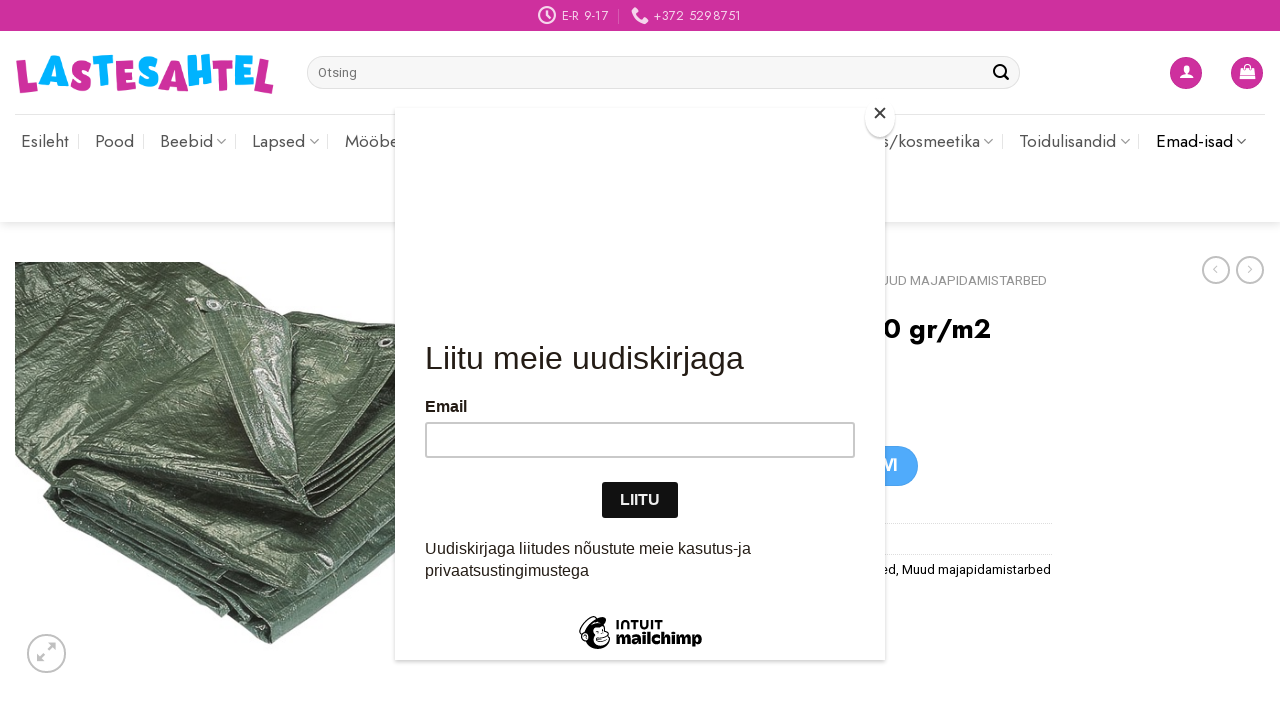

--- FILE ---
content_type: text/html; charset=UTF-8
request_url: https://lastesahtel.ee/toode/koormakate-4x6m-110-gr-m2/
body_size: 37218
content:
<!DOCTYPE html>
<!--[if IE 9 ]> <html lang="et" class="ie9 loading-site no-js"> <![endif]-->
<!--[if IE 8 ]> <html lang="et" class="ie8 loading-site no-js"> <![endif]-->
<!--[if (gte IE 9)|!(IE)]><!--><html lang="et" class="loading-site no-js"> <!--<![endif]-->
<head>
	<meta charset="UTF-8" />
	<link rel="profile" href="http://gmpg.org/xfn/11" />
	<link rel="pingback" href="https://lastesahtel.ee/xmlrpc.php" />

	<script>(function(html){html.className = html.className.replace(/\bno-js\b/,'js')})(document.documentElement);</script>
<meta name='robots' content='index, follow, max-image-preview:large, max-snippet:-1, max-video-preview:-1' />
<meta name="viewport" content="width=device-width, initial-scale=1, maximum-scale=1" />
	<!-- This site is optimized with the Yoast SEO plugin v24.2 - https://yoast.com/wordpress/plugins/seo/ -->
	<title>Koormakate 4x6m 110 gr/m2 - Lastesahtel.ee</title>
	<link rel="canonical" href="https://lastesahtel.ee/toode/koormakate-4x6m-110-gr-m2/" />
	<meta property="og:locale" content="et_EE" />
	<meta property="og:type" content="article" />
	<meta property="og:title" content="Koormakate 4x6m 110 gr/m2 - Lastesahtel.ee" />
	<meta property="og:description" content="Koormakate&nbsp;polüetüleenist. Vee- ja külmakindel. On mõeldud mitmesuguste ladustatud kaupade, ehitusmaterjalide jne. ajutiseks kinnitamiseks või katmiseks.&#013; Ehitusel saab kasutada ka niiskustõkkeks.&#013; &#013; Tugevdatud ääred ja nurgad, külmakindel &#8211; elastne kuni -20 C &#013; Taaskasutatav ning pestav &#013; Rebimis- ja hallituskindel &#013; Kaal 110g/m2 &#013; Mõõt: 4x6m &#013; Igas servas on kinnitusrõngad iga 1m tagant &#013; &#013;" />
	<meta property="og:url" content="https://lastesahtel.ee/toode/koormakate-4x6m-110-gr-m2/" />
	<meta property="og:site_name" content="Lastesahtel.ee" />
	<meta property="og:image" content="https://lastesahtel.ee/wp-content/uploads/2023/02/Koormakate.jpg" />
	<meta property="og:image:width" content="550" />
	<meta property="og:image:height" content="460" />
	<meta property="og:image:type" content="image/jpeg" />
	<meta name="twitter:card" content="summary_large_image" />
	<script type="application/ld+json" class="yoast-schema-graph">{"@context":"https://schema.org","@graph":[{"@type":"WebPage","@id":"https://lastesahtel.ee/toode/koormakate-4x6m-110-gr-m2/","url":"https://lastesahtel.ee/toode/koormakate-4x6m-110-gr-m2/","name":"Koormakate 4x6m 110 gr/m2 - Lastesahtel.ee","isPartOf":{"@id":"https://lastesahtel.ee/#website"},"primaryImageOfPage":{"@id":"https://lastesahtel.ee/toode/koormakate-4x6m-110-gr-m2/#primaryimage"},"image":{"@id":"https://lastesahtel.ee/toode/koormakate-4x6m-110-gr-m2/#primaryimage"},"thumbnailUrl":"https://lastesahtel.ee/wp-content/uploads/2023/02/Koormakate.jpg","datePublished":"2025-09-04T14:10:13+00:00","dateModified":"2025-09-04T14:10:13+00:00","breadcrumb":{"@id":"https://lastesahtel.ee/toode/koormakate-4x6m-110-gr-m2/#breadcrumb"},"inLanguage":"et","potentialAction":[{"@type":"ReadAction","target":["https://lastesahtel.ee/toode/koormakate-4x6m-110-gr-m2/"]}]},{"@type":"ImageObject","inLanguage":"et","@id":"https://lastesahtel.ee/toode/koormakate-4x6m-110-gr-m2/#primaryimage","url":"https://lastesahtel.ee/wp-content/uploads/2023/02/Koormakate.jpg","contentUrl":"https://lastesahtel.ee/wp-content/uploads/2023/02/Koormakate.jpg","width":550,"height":460},{"@type":"BreadcrumbList","@id":"https://lastesahtel.ee/toode/koormakate-4x6m-110-gr-m2/#breadcrumb","itemListElement":[{"@type":"ListItem","position":1,"name":"Home","item":"https://lastesahtel.ee/"},{"@type":"ListItem","position":2,"name":"Pood","item":"https://lastesahtel.ee/pood/"},{"@type":"ListItem","position":3,"name":"Koormakate 4x6m 110 gr/m2"}]},{"@type":"WebSite","@id":"https://lastesahtel.ee/#website","url":"https://lastesahtel.ee/","name":"Lastesahtel.ee","description":"Lastekaubad","potentialAction":[{"@type":"SearchAction","target":{"@type":"EntryPoint","urlTemplate":"https://lastesahtel.ee/?s={search_term_string}"},"query-input":{"@type":"PropertyValueSpecification","valueRequired":true,"valueName":"search_term_string"}}],"inLanguage":"et"}]}</script>
	<!-- / Yoast SEO plugin. -->


<link rel='dns-prefetch' href='//cdn.jsdelivr.net' />
<link rel='dns-prefetch' href='//fonts.googleapis.com' />
<link rel="alternate" type="application/rss+xml" title="Lastesahtel.ee &raquo; RSS" href="https://lastesahtel.ee/feed/" />
<link rel="alternate" type="application/rss+xml" title="Lastesahtel.ee &raquo; Kommentaaride RSS" href="https://lastesahtel.ee/comments/feed/" />
<link rel="alternate" type="application/rss+xml" title="Lastesahtel.ee &raquo; Koormakate 4x6m 110 gr/m2 Kommentaaride RSS" href="https://lastesahtel.ee/toode/koormakate-4x6m-110-gr-m2/feed/" />
<link rel="alternate" title="oEmbed (JSON)" type="application/json+oembed" href="https://lastesahtel.ee/wp-json/oembed/1.0/embed?url=https%3A%2F%2Flastesahtel.ee%2Ftoode%2Fkoormakate-4x6m-110-gr-m2%2F" />
<link rel="alternate" title="oEmbed (XML)" type="text/xml+oembed" href="https://lastesahtel.ee/wp-json/oembed/1.0/embed?url=https%3A%2F%2Flastesahtel.ee%2Ftoode%2Fkoormakate-4x6m-110-gr-m2%2F&#038;format=xml" />
<link rel="prefetch" href="https://lastesahtel.ee/wp-content/themes/flatsome/assets/js/chunk.countup.fe2c1016.js" />
<link rel="prefetch" href="https://lastesahtel.ee/wp-content/themes/flatsome/assets/js/chunk.sticky-sidebar.a58a6557.js" />
<link rel="prefetch" href="https://lastesahtel.ee/wp-content/themes/flatsome/assets/js/chunk.tooltips.29144c1c.js" />
<link rel="prefetch" href="https://lastesahtel.ee/wp-content/themes/flatsome/assets/js/chunk.vendors-popups.947eca5c.js" />
<link rel="prefetch" href="https://lastesahtel.ee/wp-content/themes/flatsome/assets/js/chunk.vendors-slider.f0d2cbc9.js" />
<style id='wp-img-auto-sizes-contain-inline-css' type='text/css'>
img:is([sizes=auto i],[sizes^="auto," i]){contain-intrinsic-size:3000px 1500px}
/*# sourceURL=wp-img-auto-sizes-contain-inline-css */
</style>
<style id='wp-emoji-styles-inline-css' type='text/css'>

	img.wp-smiley, img.emoji {
		display: inline !important;
		border: none !important;
		box-shadow: none !important;
		height: 1em !important;
		width: 1em !important;
		margin: 0 0.07em !important;
		vertical-align: -0.1em !important;
		background: none !important;
		padding: 0 !important;
	}
/*# sourceURL=wp-emoji-styles-inline-css */
</style>
<style id='wp-block-library-inline-css' type='text/css'>
:root{--wp-block-synced-color:#7a00df;--wp-block-synced-color--rgb:122,0,223;--wp-bound-block-color:var(--wp-block-synced-color);--wp-editor-canvas-background:#ddd;--wp-admin-theme-color:#007cba;--wp-admin-theme-color--rgb:0,124,186;--wp-admin-theme-color-darker-10:#006ba1;--wp-admin-theme-color-darker-10--rgb:0,107,160.5;--wp-admin-theme-color-darker-20:#005a87;--wp-admin-theme-color-darker-20--rgb:0,90,135;--wp-admin-border-width-focus:2px}@media (min-resolution:192dpi){:root{--wp-admin-border-width-focus:1.5px}}.wp-element-button{cursor:pointer}:root .has-very-light-gray-background-color{background-color:#eee}:root .has-very-dark-gray-background-color{background-color:#313131}:root .has-very-light-gray-color{color:#eee}:root .has-very-dark-gray-color{color:#313131}:root .has-vivid-green-cyan-to-vivid-cyan-blue-gradient-background{background:linear-gradient(135deg,#00d084,#0693e3)}:root .has-purple-crush-gradient-background{background:linear-gradient(135deg,#34e2e4,#4721fb 50%,#ab1dfe)}:root .has-hazy-dawn-gradient-background{background:linear-gradient(135deg,#faaca8,#dad0ec)}:root .has-subdued-olive-gradient-background{background:linear-gradient(135deg,#fafae1,#67a671)}:root .has-atomic-cream-gradient-background{background:linear-gradient(135deg,#fdd79a,#004a59)}:root .has-nightshade-gradient-background{background:linear-gradient(135deg,#330968,#31cdcf)}:root .has-midnight-gradient-background{background:linear-gradient(135deg,#020381,#2874fc)}:root{--wp--preset--font-size--normal:16px;--wp--preset--font-size--huge:42px}.has-regular-font-size{font-size:1em}.has-larger-font-size{font-size:2.625em}.has-normal-font-size{font-size:var(--wp--preset--font-size--normal)}.has-huge-font-size{font-size:var(--wp--preset--font-size--huge)}.has-text-align-center{text-align:center}.has-text-align-left{text-align:left}.has-text-align-right{text-align:right}.has-fit-text{white-space:nowrap!important}#end-resizable-editor-section{display:none}.aligncenter{clear:both}.items-justified-left{justify-content:flex-start}.items-justified-center{justify-content:center}.items-justified-right{justify-content:flex-end}.items-justified-space-between{justify-content:space-between}.screen-reader-text{border:0;clip-path:inset(50%);height:1px;margin:-1px;overflow:hidden;padding:0;position:absolute;width:1px;word-wrap:normal!important}.screen-reader-text:focus{background-color:#ddd;clip-path:none;color:#444;display:block;font-size:1em;height:auto;left:5px;line-height:normal;padding:15px 23px 14px;text-decoration:none;top:5px;width:auto;z-index:100000}html :where(.has-border-color){border-style:solid}html :where([style*=border-top-color]){border-top-style:solid}html :where([style*=border-right-color]){border-right-style:solid}html :where([style*=border-bottom-color]){border-bottom-style:solid}html :where([style*=border-left-color]){border-left-style:solid}html :where([style*=border-width]){border-style:solid}html :where([style*=border-top-width]){border-top-style:solid}html :where([style*=border-right-width]){border-right-style:solid}html :where([style*=border-bottom-width]){border-bottom-style:solid}html :where([style*=border-left-width]){border-left-style:solid}html :where(img[class*=wp-image-]){height:auto;max-width:100%}:where(figure){margin:0 0 1em}html :where(.is-position-sticky){--wp-admin--admin-bar--position-offset:var(--wp-admin--admin-bar--height,0px)}@media screen and (max-width:600px){html :where(.is-position-sticky){--wp-admin--admin-bar--position-offset:0px}}

/*# sourceURL=wp-block-library-inline-css */
</style><link rel='stylesheet' id='wc-blocks-style-css' href='https://lastesahtel.ee/wp-content/plugins/woocommerce/assets/client/blocks/wc-blocks.css?ver=wc-9.5.2' type='text/css' media='all' />
<style id='global-styles-inline-css' type='text/css'>
:root{--wp--preset--aspect-ratio--square: 1;--wp--preset--aspect-ratio--4-3: 4/3;--wp--preset--aspect-ratio--3-4: 3/4;--wp--preset--aspect-ratio--3-2: 3/2;--wp--preset--aspect-ratio--2-3: 2/3;--wp--preset--aspect-ratio--16-9: 16/9;--wp--preset--aspect-ratio--9-16: 9/16;--wp--preset--color--black: #000000;--wp--preset--color--cyan-bluish-gray: #abb8c3;--wp--preset--color--white: #ffffff;--wp--preset--color--pale-pink: #f78da7;--wp--preset--color--vivid-red: #cf2e2e;--wp--preset--color--luminous-vivid-orange: #ff6900;--wp--preset--color--luminous-vivid-amber: #fcb900;--wp--preset--color--light-green-cyan: #7bdcb5;--wp--preset--color--vivid-green-cyan: #00d084;--wp--preset--color--pale-cyan-blue: #8ed1fc;--wp--preset--color--vivid-cyan-blue: #0693e3;--wp--preset--color--vivid-purple: #9b51e0;--wp--preset--gradient--vivid-cyan-blue-to-vivid-purple: linear-gradient(135deg,rgb(6,147,227) 0%,rgb(155,81,224) 100%);--wp--preset--gradient--light-green-cyan-to-vivid-green-cyan: linear-gradient(135deg,rgb(122,220,180) 0%,rgb(0,208,130) 100%);--wp--preset--gradient--luminous-vivid-amber-to-luminous-vivid-orange: linear-gradient(135deg,rgb(252,185,0) 0%,rgb(255,105,0) 100%);--wp--preset--gradient--luminous-vivid-orange-to-vivid-red: linear-gradient(135deg,rgb(255,105,0) 0%,rgb(207,46,46) 100%);--wp--preset--gradient--very-light-gray-to-cyan-bluish-gray: linear-gradient(135deg,rgb(238,238,238) 0%,rgb(169,184,195) 100%);--wp--preset--gradient--cool-to-warm-spectrum: linear-gradient(135deg,rgb(74,234,220) 0%,rgb(151,120,209) 20%,rgb(207,42,186) 40%,rgb(238,44,130) 60%,rgb(251,105,98) 80%,rgb(254,248,76) 100%);--wp--preset--gradient--blush-light-purple: linear-gradient(135deg,rgb(255,206,236) 0%,rgb(152,150,240) 100%);--wp--preset--gradient--blush-bordeaux: linear-gradient(135deg,rgb(254,205,165) 0%,rgb(254,45,45) 50%,rgb(107,0,62) 100%);--wp--preset--gradient--luminous-dusk: linear-gradient(135deg,rgb(255,203,112) 0%,rgb(199,81,192) 50%,rgb(65,88,208) 100%);--wp--preset--gradient--pale-ocean: linear-gradient(135deg,rgb(255,245,203) 0%,rgb(182,227,212) 50%,rgb(51,167,181) 100%);--wp--preset--gradient--electric-grass: linear-gradient(135deg,rgb(202,248,128) 0%,rgb(113,206,126) 100%);--wp--preset--gradient--midnight: linear-gradient(135deg,rgb(2,3,129) 0%,rgb(40,116,252) 100%);--wp--preset--font-size--small: 13px;--wp--preset--font-size--medium: 20px;--wp--preset--font-size--large: 36px;--wp--preset--font-size--x-large: 42px;--wp--preset--font-family--inter: "Inter", sans-serif;--wp--preset--font-family--cardo: Cardo;--wp--preset--spacing--20: 0.44rem;--wp--preset--spacing--30: 0.67rem;--wp--preset--spacing--40: 1rem;--wp--preset--spacing--50: 1.5rem;--wp--preset--spacing--60: 2.25rem;--wp--preset--spacing--70: 3.38rem;--wp--preset--spacing--80: 5.06rem;--wp--preset--shadow--natural: 6px 6px 9px rgba(0, 0, 0, 0.2);--wp--preset--shadow--deep: 12px 12px 50px rgba(0, 0, 0, 0.4);--wp--preset--shadow--sharp: 6px 6px 0px rgba(0, 0, 0, 0.2);--wp--preset--shadow--outlined: 6px 6px 0px -3px rgb(255, 255, 255), 6px 6px rgb(0, 0, 0);--wp--preset--shadow--crisp: 6px 6px 0px rgb(0, 0, 0);}:where(.is-layout-flex){gap: 0.5em;}:where(.is-layout-grid){gap: 0.5em;}body .is-layout-flex{display: flex;}.is-layout-flex{flex-wrap: wrap;align-items: center;}.is-layout-flex > :is(*, div){margin: 0;}body .is-layout-grid{display: grid;}.is-layout-grid > :is(*, div){margin: 0;}:where(.wp-block-columns.is-layout-flex){gap: 2em;}:where(.wp-block-columns.is-layout-grid){gap: 2em;}:where(.wp-block-post-template.is-layout-flex){gap: 1.25em;}:where(.wp-block-post-template.is-layout-grid){gap: 1.25em;}.has-black-color{color: var(--wp--preset--color--black) !important;}.has-cyan-bluish-gray-color{color: var(--wp--preset--color--cyan-bluish-gray) !important;}.has-white-color{color: var(--wp--preset--color--white) !important;}.has-pale-pink-color{color: var(--wp--preset--color--pale-pink) !important;}.has-vivid-red-color{color: var(--wp--preset--color--vivid-red) !important;}.has-luminous-vivid-orange-color{color: var(--wp--preset--color--luminous-vivid-orange) !important;}.has-luminous-vivid-amber-color{color: var(--wp--preset--color--luminous-vivid-amber) !important;}.has-light-green-cyan-color{color: var(--wp--preset--color--light-green-cyan) !important;}.has-vivid-green-cyan-color{color: var(--wp--preset--color--vivid-green-cyan) !important;}.has-pale-cyan-blue-color{color: var(--wp--preset--color--pale-cyan-blue) !important;}.has-vivid-cyan-blue-color{color: var(--wp--preset--color--vivid-cyan-blue) !important;}.has-vivid-purple-color{color: var(--wp--preset--color--vivid-purple) !important;}.has-black-background-color{background-color: var(--wp--preset--color--black) !important;}.has-cyan-bluish-gray-background-color{background-color: var(--wp--preset--color--cyan-bluish-gray) !important;}.has-white-background-color{background-color: var(--wp--preset--color--white) !important;}.has-pale-pink-background-color{background-color: var(--wp--preset--color--pale-pink) !important;}.has-vivid-red-background-color{background-color: var(--wp--preset--color--vivid-red) !important;}.has-luminous-vivid-orange-background-color{background-color: var(--wp--preset--color--luminous-vivid-orange) !important;}.has-luminous-vivid-amber-background-color{background-color: var(--wp--preset--color--luminous-vivid-amber) !important;}.has-light-green-cyan-background-color{background-color: var(--wp--preset--color--light-green-cyan) !important;}.has-vivid-green-cyan-background-color{background-color: var(--wp--preset--color--vivid-green-cyan) !important;}.has-pale-cyan-blue-background-color{background-color: var(--wp--preset--color--pale-cyan-blue) !important;}.has-vivid-cyan-blue-background-color{background-color: var(--wp--preset--color--vivid-cyan-blue) !important;}.has-vivid-purple-background-color{background-color: var(--wp--preset--color--vivid-purple) !important;}.has-black-border-color{border-color: var(--wp--preset--color--black) !important;}.has-cyan-bluish-gray-border-color{border-color: var(--wp--preset--color--cyan-bluish-gray) !important;}.has-white-border-color{border-color: var(--wp--preset--color--white) !important;}.has-pale-pink-border-color{border-color: var(--wp--preset--color--pale-pink) !important;}.has-vivid-red-border-color{border-color: var(--wp--preset--color--vivid-red) !important;}.has-luminous-vivid-orange-border-color{border-color: var(--wp--preset--color--luminous-vivid-orange) !important;}.has-luminous-vivid-amber-border-color{border-color: var(--wp--preset--color--luminous-vivid-amber) !important;}.has-light-green-cyan-border-color{border-color: var(--wp--preset--color--light-green-cyan) !important;}.has-vivid-green-cyan-border-color{border-color: var(--wp--preset--color--vivid-green-cyan) !important;}.has-pale-cyan-blue-border-color{border-color: var(--wp--preset--color--pale-cyan-blue) !important;}.has-vivid-cyan-blue-border-color{border-color: var(--wp--preset--color--vivid-cyan-blue) !important;}.has-vivid-purple-border-color{border-color: var(--wp--preset--color--vivid-purple) !important;}.has-vivid-cyan-blue-to-vivid-purple-gradient-background{background: var(--wp--preset--gradient--vivid-cyan-blue-to-vivid-purple) !important;}.has-light-green-cyan-to-vivid-green-cyan-gradient-background{background: var(--wp--preset--gradient--light-green-cyan-to-vivid-green-cyan) !important;}.has-luminous-vivid-amber-to-luminous-vivid-orange-gradient-background{background: var(--wp--preset--gradient--luminous-vivid-amber-to-luminous-vivid-orange) !important;}.has-luminous-vivid-orange-to-vivid-red-gradient-background{background: var(--wp--preset--gradient--luminous-vivid-orange-to-vivid-red) !important;}.has-very-light-gray-to-cyan-bluish-gray-gradient-background{background: var(--wp--preset--gradient--very-light-gray-to-cyan-bluish-gray) !important;}.has-cool-to-warm-spectrum-gradient-background{background: var(--wp--preset--gradient--cool-to-warm-spectrum) !important;}.has-blush-light-purple-gradient-background{background: var(--wp--preset--gradient--blush-light-purple) !important;}.has-blush-bordeaux-gradient-background{background: var(--wp--preset--gradient--blush-bordeaux) !important;}.has-luminous-dusk-gradient-background{background: var(--wp--preset--gradient--luminous-dusk) !important;}.has-pale-ocean-gradient-background{background: var(--wp--preset--gradient--pale-ocean) !important;}.has-electric-grass-gradient-background{background: var(--wp--preset--gradient--electric-grass) !important;}.has-midnight-gradient-background{background: var(--wp--preset--gradient--midnight) !important;}.has-small-font-size{font-size: var(--wp--preset--font-size--small) !important;}.has-medium-font-size{font-size: var(--wp--preset--font-size--medium) !important;}.has-large-font-size{font-size: var(--wp--preset--font-size--large) !important;}.has-x-large-font-size{font-size: var(--wp--preset--font-size--x-large) !important;}
/*# sourceURL=global-styles-inline-css */
</style>

<style id='classic-theme-styles-inline-css' type='text/css'>
/*! This file is auto-generated */
.wp-block-button__link{color:#fff;background-color:#32373c;border-radius:9999px;box-shadow:none;text-decoration:none;padding:calc(.667em + 2px) calc(1.333em + 2px);font-size:1.125em}.wp-block-file__button{background:#32373c;color:#fff;text-decoration:none}
/*# sourceURL=/wp-includes/css/classic-themes.min.css */
</style>
<link rel='stylesheet' id='contact-form-7-css' href='https://lastesahtel.ee/wp-content/plugins/contact-form-7/includes/css/styles.css?ver=6.0.2' type='text/css' media='all' />
<link rel='stylesheet' id='cf7md_roboto-css' href='//fonts.googleapis.com/css?family=Roboto:400,500' type='text/css' media='all' />
<link rel='stylesheet' id='cf7-material-design-css' href='https://lastesahtel.ee/wp-content/plugins/material-design-for-contact-form-7-premium/public/../assets/css/cf7-material-design.css?ver=2.6.5' type='text/css' media='all' />
<style id='cf7-material-design-inline-css' type='text/css'>
#cf7md-form .mdc-text-field--focused:not(.mdc-text-field--disabled) .mdc-floating-label,
				#cf7md-form .mdc-text-field--focused:not(.mdc-text-field--disabled) .mdc-text-field__input::placeholder,
				#cf7md-form .mdc-select:not(.mdc-select--disabled) .mdc-select__native-control:focus ~ .mdc-floating-label,
				#cf7md-form .mdc-select:not(.mdc-select--disabled).mdc-select--focused .mdc-floating-label { color: #ce309e; }#cf7md-form .mdc-text-field .mdc-text-field__input { caret-color: #ce309e; }#cf7md-form .mdc-text-field--outlined:not(.mdc-text-field--disabled).mdc-text-field--focused .mdc-notched-outline__path,
				#cf7md-form .mdc-select--outlined:not(.mdc-select--disabled) .mdc-select__native-control:focus ~ .mdc-notched-outline .mdc-notched-outline__path { stroke: #ce309e; }#cf7md-form .mdc-text-field .mdc-line-ripple,
				#cf7md-form .mdc-select:not(.mdc-select--disabled) .mdc-select__native-control:focus ~ .mdc-line-ripple,
				#cf7md-form .mdc-checkbox .mdc-checkbox__native-control:enabled:checked ~ .mdc-checkbox__background,
				#cf7md-form .mdc-checkbox .mdc-checkbox__native-control:enabled:indeterminate ~ .mdc-checkbox__background,
				#cf7md-form .mdc-checkbox::before,
				#cf7md-form .mdc-checkbox::after,
				#cf7md-form .mdc-radio::before,
				#cf7md-form .mdc-radio::after,
				#cf7md-form .mdc-switch.mdc-switch--checked .mdc-switch__track,
				#cf7md-form .mdc-switch.mdc-switch--checked .mdc-switch__thumb,
				#cf7md-form .mdc-switch.mdc-switch--checked .mdc-switch__thumb-underlay::before,
				#cf7md-form .mdc-switch.mdc-switch--checked .mdc-switch__thumb-underlay::after,
				#cf7md-form .mdc-switch.mdc-switch--checked .mdc-switch__thumb,
				#cf7md-form .mdc-switch.mdc-switch--checked .mdc-switch__thumb-underlay::before,
				#cf7md-form .mdc-switch.mdc-switch--checked .mdc-switch__thumb-underlay::after,
				#cf7md-form .mdc-switch:not(.mdc-switch--checked) .mdc-switch__thumb-underlay::before,
				#cf7md-form .mdc-switch:not(.mdc-switch--checked) .mdc-switch__thumb-underlay::after { background-color: #ce309e; }#cf7md-form .mdc-text-field--textarea.mdc-text-field--focused:not(.mdc-text-field--disabled),
				#cf7md-form .mdc-text-field--textarea.mdc-text-field--focused:not(.mdc-text-field--disabled) .mdc-text-field__input:focus,
				#cf7md-form .mdc-checkbox .mdc-checkbox__native-control:enabled:checked ~ .mdc-checkbox__background,
				#cf7md-form .mdc-checkbox .mdc-checkbox__native-control:enabled:indeterminate ~ .mdc-checkbox__background,
				#cf7md-form .mdc-radio .mdc-radio__native-control:enabled:checked + .mdc-radio__background .mdc-radio__outer-circle,
				#cf7md-form .mdc-radio .mdc-radio__native-control:enabled + .mdc-radio__background .mdc-radio__inner-circle,
				#cf7md-form .mdc-switch.mdc-switch--checked .mdc-switch__track,
				#cf7md-form .mdc-switch.mdc-switch--checked .mdc-switch__thumb,
				#cf7md-form .mdc-switch.mdc-switch--checked .mdc-switch__thumb,
				#cf7md-form .mdc-text-field--outlined:not(.mdc-text-field--disabled).mdc-text-field--focused .mdc-notched-outline__leading,
				#cf7md-form .mdc-text-field--outlined:not(.mdc-text-field--disabled).mdc-text-field--focused .mdc-notched-outline__notch,
				#cf7md-form .mdc-text-field--outlined:not(.mdc-text-field--disabled).mdc-text-field--focused .mdc-notched-outline__trailing,
				#cf7md-form .mdc-select--outlined:not(.mdc-select--disabled).mdc-select--focused .mdc-notched-outline .mdc-notched-outline__leading,
				#cf7md-form .mdc-select--outlined:not(.mdc-select--disabled).mdc-select--focused .mdc-notched-outline .mdc-notched-outline__notch,
				#cf7md-form .mdc-select--outlined:not(.mdc-select--disabled).mdc-select--focused .mdc-notched-outline .mdc-notched-outline__trailing,
				#cf7md-form .mdc-text-field--textarea:not(.mdc-text-field--disabled).mdc-text-field--focused .mdc-notched-outline__leading,
				#cf7md-form .mdc-text-field--textarea:not(.mdc-text-field--disabled).mdc-text-field--focused .mdc-notched-outline__notch,
				#cf7md-form .mdc-text-field--textarea:not(.mdc-text-field--disabled).mdc-text-field--focused .mdc-notched-outline__trailing { border-color: #ce309e; }#cf7md-form .mdc-button--outlined:not(:disabled) { border-color: #ce309e; }#cf7md-form .mdc-button::before,
				#cf7md-form .mdc-button::after,
				#cf7md-form .mdc-button--raised:not(:disabled),
				#cf7md-form .mdc-button--unelevated:not(:disabled) { background-color: #ce309e; }#cf7md-form .mdc-button--outlined:not(:disabled) { color: #ce309e; }#cf7md-form .mdc-button--raised:not(:disabled):hover,
				#cf7md-form .mdc-button--unelevated:not(:disabled):hover { background-color: #000000; }
/*# sourceURL=cf7-material-design-inline-css */
</style>
<link rel='stylesheet' id='cf7md-material-icons-css' href='//fonts.googleapis.com/icon?family=Material+Icons' type='text/css' media='all' />
<link rel='stylesheet' id='photoswipe-css' href='https://lastesahtel.ee/wp-content/plugins/woocommerce/assets/css/photoswipe/photoswipe.min.css?ver=9.5.2' type='text/css' media='all' />
<link rel='stylesheet' id='photoswipe-default-skin-css' href='https://lastesahtel.ee/wp-content/plugins/woocommerce/assets/css/photoswipe/default-skin/default-skin.min.css?ver=9.5.2' type='text/css' media='all' />
<style id='woocommerce-inline-inline-css' type='text/css'>
.woocommerce form .form-row .required { visibility: visible; }
/*# sourceURL=woocommerce-inline-inline-css */
</style>
<link rel='stylesheet' id='montonio-style-css' href='https://lastesahtel.ee/wp-content/plugins/montonio-for-woocommerce/v2/assets/css/montonio-style.css?ver=7.1.5' type='text/css' media='all' />
<link rel='stylesheet' id='flatsome-main-css' href='https://lastesahtel.ee/wp-content/themes/flatsome/assets/css/flatsome.css?ver=3.15.3' type='text/css' media='all' />
<style id='flatsome-main-inline-css' type='text/css'>
@font-face {
				font-family: "fl-icons";
				font-display: block;
				src: url(https://lastesahtel.ee/wp-content/themes/flatsome/assets/css/icons/fl-icons.eot?v=3.15.3);
				src:
					url(https://lastesahtel.ee/wp-content/themes/flatsome/assets/css/icons/fl-icons.eot#iefix?v=3.15.3) format("embedded-opentype"),
					url(https://lastesahtel.ee/wp-content/themes/flatsome/assets/css/icons/fl-icons.woff2?v=3.15.3) format("woff2"),
					url(https://lastesahtel.ee/wp-content/themes/flatsome/assets/css/icons/fl-icons.ttf?v=3.15.3) format("truetype"),
					url(https://lastesahtel.ee/wp-content/themes/flatsome/assets/css/icons/fl-icons.woff?v=3.15.3) format("woff"),
					url(https://lastesahtel.ee/wp-content/themes/flatsome/assets/css/icons/fl-icons.svg?v=3.15.3#fl-icons) format("svg");
			}
/*# sourceURL=flatsome-main-inline-css */
</style>
<link rel='stylesheet' id='flatsome-shop-css' href='https://lastesahtel.ee/wp-content/themes/flatsome/assets/css/flatsome-shop.css?ver=3.15.3' type='text/css' media='all' />
<link rel='stylesheet' id='flatsome-style-css' href='https://lastesahtel.ee/wp-content/themes/flatsome/style.css?ver=3.15.3' type='text/css' media='all' />
<link rel='stylesheet' id='flatsome-googlefonts-css' href='//fonts.googleapis.com/css?family=Jost%3Aregular%2C700%2Cregular%7CRoboto%3Aregular%2Citalic%7CDancing+Script%3Aregular%2C400&#038;display=swap&#038;ver=3.9' type='text/css' media='all' />
<script type="text/javascript" src="https://lastesahtel.ee/wp-includes/js/jquery/jquery.min.js?ver=3.7.1" id="jquery-core-js"></script>
<script type="text/javascript" src="https://lastesahtel.ee/wp-includes/js/jquery/jquery-migrate.min.js?ver=3.4.1" id="jquery-migrate-js"></script>
<script type="text/javascript" src="https://lastesahtel.ee/wp-content/plugins/woocommerce/assets/js/jquery-blockui/jquery.blockUI.min.js?ver=2.7.0-wc.9.5.2" id="jquery-blockui-js" defer="defer" data-wp-strategy="defer"></script>
<script type="text/javascript" id="wc-add-to-cart-js-extra">
/* <![CDATA[ */
var wc_add_to_cart_params = {"ajax_url":"/wp-admin/admin-ajax.php","wc_ajax_url":"/?wc-ajax=%%endpoint%%","i18n_view_cart":"Vaata ostukorvi","cart_url":"https://lastesahtel.ee/ostukorv/","is_cart":"","cart_redirect_after_add":"no"};
//# sourceURL=wc-add-to-cart-js-extra
/* ]]> */
</script>
<script type="text/javascript" src="https://lastesahtel.ee/wp-content/plugins/woocommerce/assets/js/frontend/add-to-cart.min.js?ver=9.5.2" id="wc-add-to-cart-js" defer="defer" data-wp-strategy="defer"></script>
<script type="text/javascript" src="https://lastesahtel.ee/wp-content/plugins/woocommerce/assets/js/photoswipe/photoswipe.min.js?ver=4.1.1-wc.9.5.2" id="photoswipe-js" defer="defer" data-wp-strategy="defer"></script>
<script type="text/javascript" src="https://lastesahtel.ee/wp-content/plugins/woocommerce/assets/js/photoswipe/photoswipe-ui-default.min.js?ver=4.1.1-wc.9.5.2" id="photoswipe-ui-default-js" defer="defer" data-wp-strategy="defer"></script>
<script type="text/javascript" id="wc-single-product-js-extra">
/* <![CDATA[ */
var wc_single_product_params = {"i18n_required_rating_text":"Palun vali hinnang","i18n_product_gallery_trigger_text":"View full-screen image gallery","review_rating_required":"yes","flexslider":{"rtl":false,"animation":"slide","smoothHeight":true,"directionNav":false,"controlNav":"thumbnails","slideshow":false,"animationSpeed":500,"animationLoop":false,"allowOneSlide":false},"zoom_enabled":"","zoom_options":[],"photoswipe_enabled":"1","photoswipe_options":{"shareEl":false,"closeOnScroll":false,"history":false,"hideAnimationDuration":0,"showAnimationDuration":0},"flexslider_enabled":""};
//# sourceURL=wc-single-product-js-extra
/* ]]> */
</script>
<script type="text/javascript" src="https://lastesahtel.ee/wp-content/plugins/woocommerce/assets/js/frontend/single-product.min.js?ver=9.5.2" id="wc-single-product-js" defer="defer" data-wp-strategy="defer"></script>
<script type="text/javascript" src="https://lastesahtel.ee/wp-content/plugins/woocommerce/assets/js/js-cookie/js.cookie.min.js?ver=2.1.4-wc.9.5.2" id="js-cookie-js" defer="defer" data-wp-strategy="defer"></script>
<script type="text/javascript" id="woocommerce-js-extra">
/* <![CDATA[ */
var woocommerce_params = {"ajax_url":"/wp-admin/admin-ajax.php","wc_ajax_url":"/?wc-ajax=%%endpoint%%"};
//# sourceURL=woocommerce-js-extra
/* ]]> */
</script>
<script type="text/javascript" src="https://lastesahtel.ee/wp-content/plugins/woocommerce/assets/js/frontend/woocommerce.min.js?ver=9.5.2" id="woocommerce-js" defer="defer" data-wp-strategy="defer"></script>
<script type="text/javascript" id="WCPAY_ASSETS-js-extra">
/* <![CDATA[ */
var wcpayAssets = {"url":"https://lastesahtel.ee/wp-content/plugins/woocommerce-payments/dist/"};
//# sourceURL=WCPAY_ASSETS-js-extra
/* ]]> */
</script>
<link rel="https://api.w.org/" href="https://lastesahtel.ee/wp-json/" /><link rel="alternate" title="JSON" type="application/json" href="https://lastesahtel.ee/wp-json/wp/v2/product/38181" /><link rel="EditURI" type="application/rsd+xml" title="RSD" href="https://lastesahtel.ee/xmlrpc.php?rsd" />
<meta name="generator" content="WordPress 6.9" />
<meta name="generator" content="WooCommerce 9.5.2" />
<link rel='shortlink' href='https://lastesahtel.ee/?p=38181' />
<style>.bg{opacity: 0; transition: opacity 1s; -webkit-transition: opacity 1s;} .bg-loaded{opacity: 1;}</style><!--[if IE]><link rel="stylesheet" type="text/css" href="https://lastesahtel.ee/wp-content/themes/flatsome/assets/css/ie-fallback.css"><script src="//cdnjs.cloudflare.com/ajax/libs/html5shiv/3.6.1/html5shiv.js"></script><script>var head = document.getElementsByTagName('head')[0],style = document.createElement('style');style.type = 'text/css';style.styleSheet.cssText = ':before,:after{content:none !important';head.appendChild(style);setTimeout(function(){head.removeChild(style);}, 0);</script><script src="https://lastesahtel.ee/wp-content/themes/flatsome/assets/libs/ie-flexibility.js"></script><![endif]-->	<noscript><style>.woocommerce-product-gallery{ opacity: 1 !important; }</style></noscript>
	<style class='wp-fonts-local' type='text/css'>
@font-face{font-family:Inter;font-style:normal;font-weight:300 900;font-display:fallback;src:url('https://lastesahtel.ee/wp-content/plugins/woocommerce/assets/fonts/Inter-VariableFont_slnt,wght.woff2') format('woff2');font-stretch:normal;}
@font-face{font-family:Cardo;font-style:normal;font-weight:400;font-display:fallback;src:url('https://lastesahtel.ee/wp-content/plugins/woocommerce/assets/fonts/cardo_normal_400.woff2') format('woff2');}
</style>
<link rel="icon" href="https://lastesahtel.ee/wp-content/uploads/2022/02/cropped-Untitled-32x32.png" sizes="32x32" />
<link rel="icon" href="https://lastesahtel.ee/wp-content/uploads/2022/02/cropped-Untitled-192x192.png" sizes="192x192" />
<link rel="apple-touch-icon" href="https://lastesahtel.ee/wp-content/uploads/2022/02/cropped-Untitled-180x180.png" />
<meta name="msapplication-TileImage" content="https://lastesahtel.ee/wp-content/uploads/2022/02/cropped-Untitled-270x270.png" />
<style id="custom-css" type="text/css">:root {--primary-color: #ce309e;}.full-width .ubermenu-nav, .container, .row{max-width: 1670px}.row.row-collapse{max-width: 1640px}.row.row-small{max-width: 1662.5px}.row.row-large{max-width: 1700px}.header-main{height: 83px}#logo img{max-height: 83px}#logo{width:262px;}.header-bottom{min-height: 26px}.header-top{min-height: 30px}.transparent .header-main{height: 30px}.transparent #logo img{max-height: 30px}.has-transparent + .page-title:first-of-type,.has-transparent + #main > .page-title,.has-transparent + #main > div > .page-title,.has-transparent + #main .page-header-wrapper:first-of-type .page-title{padding-top: 110px;}.header.show-on-scroll,.stuck .header-main{height:70px!important}.stuck #logo img{max-height: 70px!important}.search-form{ width: 83%;}.header-bg-color {background-color: rgba(255,255,255,0.9)}.header-bottom {background-color: #ffffff}.top-bar-nav > li > a{line-height: 16px }.header-bottom-nav > li > a{line-height: 34px }@media (max-width: 549px) {.header-main{height: 70px}#logo img{max-height: 70px}}.header-top{background-color:#ce309e!important;}/* Color */.accordion-title.active, .has-icon-bg .icon .icon-inner,.logo a, .primary.is-underline, .primary.is-link, .badge-outline .badge-inner, .nav-outline > li.active> a,.nav-outline >li.active > a, .cart-icon strong,[data-color='primary'], .is-outline.primary{color: #ce309e;}/* Color !important */[data-text-color="primary"]{color: #ce309e!important;}/* Background Color */[data-text-bg="primary"]{background-color: #ce309e;}/* Background */.scroll-to-bullets a,.featured-title, .label-new.menu-item > a:after, .nav-pagination > li > .current,.nav-pagination > li > span:hover,.nav-pagination > li > a:hover,.has-hover:hover .badge-outline .badge-inner,button[type="submit"], .button.wc-forward:not(.checkout):not(.checkout-button), .button.submit-button, .button.primary:not(.is-outline),.featured-table .title,.is-outline:hover, .has-icon:hover .icon-label,.nav-dropdown-bold .nav-column li > a:hover, .nav-dropdown.nav-dropdown-bold > li > a:hover, .nav-dropdown-bold.dark .nav-column li > a:hover, .nav-dropdown.nav-dropdown-bold.dark > li > a:hover, .header-vertical-menu__opener ,.is-outline:hover, .tagcloud a:hover,.grid-tools a, input[type='submit']:not(.is-form), .box-badge:hover .box-text, input.button.alt,.nav-box > li > a:hover,.nav-box > li.active > a,.nav-pills > li.active > a ,.current-dropdown .cart-icon strong, .cart-icon:hover strong, .nav-line-bottom > li > a:before, .nav-line-grow > li > a:before, .nav-line > li > a:before,.banner, .header-top, .slider-nav-circle .flickity-prev-next-button:hover svg, .slider-nav-circle .flickity-prev-next-button:hover .arrow, .primary.is-outline:hover, .button.primary:not(.is-outline), input[type='submit'].primary, input[type='submit'].primary, input[type='reset'].button, input[type='button'].primary, .badge-inner{background-color: #ce309e;}/* Border */.nav-vertical.nav-tabs > li.active > a,.scroll-to-bullets a.active,.nav-pagination > li > .current,.nav-pagination > li > span:hover,.nav-pagination > li > a:hover,.has-hover:hover .badge-outline .badge-inner,.accordion-title.active,.featured-table,.is-outline:hover, .tagcloud a:hover,blockquote, .has-border, .cart-icon strong:after,.cart-icon strong,.blockUI:before, .processing:before,.loading-spin, .slider-nav-circle .flickity-prev-next-button:hover svg, .slider-nav-circle .flickity-prev-next-button:hover .arrow, .primary.is-outline:hover{border-color: #ce309e}.nav-tabs > li.active > a{border-top-color: #ce309e}.widget_shopping_cart_content .blockUI.blockOverlay:before { border-left-color: #ce309e }.woocommerce-checkout-review-order .blockUI.blockOverlay:before { border-left-color: #ce309e }/* Fill */.slider .flickity-prev-next-button:hover svg,.slider .flickity-prev-next-button:hover .arrow{fill: #ce309e;}/* Background Color */[data-icon-label]:after, .secondary.is-underline:hover,.secondary.is-outline:hover,.icon-label,.button.secondary:not(.is-outline),.button.alt:not(.is-outline), .badge-inner.on-sale, .button.checkout, .single_add_to_cart_button, .current .breadcrumb-step{ background-color:#50abfb; }[data-text-bg="secondary"]{background-color: #50abfb;}/* Color */.secondary.is-underline,.secondary.is-link, .secondary.is-outline,.stars a.active, .star-rating:before, .woocommerce-page .star-rating:before,.star-rating span:before, .color-secondary{color: #50abfb}/* Color !important */[data-text-color="secondary"]{color: #50abfb!important;}/* Border */.secondary.is-outline:hover{border-color:#50abfb}body{font-size: 100%;}@media screen and (max-width: 549px){body{font-size: 100%;}}body{font-family:"Roboto", sans-serif}body{font-weight: 0}body{color: #000000}.nav > li > a {font-family:"Jost", sans-serif;}.mobile-sidebar-levels-2 .nav > li > ul > li > a {font-family:"Jost", sans-serif;}.nav > li > a {font-weight: 0;}.mobile-sidebar-levels-2 .nav > li > ul > li > a {font-weight: 0;}h1,h2,h3,h4,h5,h6,.heading-font, .off-canvas-center .nav-sidebar.nav-vertical > li > a{font-family: "Jost", sans-serif;}h1,h2,h3,h4,h5,h6,.heading-font,.banner h1,.banner h2{font-weight: 700;}h1,h2,h3,h4,h5,h6,.heading-font{color: #000000;}.alt-font{font-family: "Dancing Script", sans-serif;}.alt-font{font-weight: 400!important;}.header:not(.transparent) .top-bar-nav > li > a {color: #000000;}.header:not(.transparent) .top-bar-nav.nav > li > a:hover,.header:not(.transparent) .top-bar-nav.nav > li.active > a,.header:not(.transparent) .top-bar-nav.nav > li.current > a,.header:not(.transparent) .top-bar-nav.nav > li > a.active,.header:not(.transparent) .top-bar-nav.nav > li > a.current{color: #000000;}.top-bar-nav.nav-line-bottom > li > a:before,.top-bar-nav.nav-line-grow > li > a:before,.top-bar-nav.nav-line > li > a:before,.top-bar-nav.nav-box > li > a:hover,.top-bar-nav.nav-box > li.active > a,.top-bar-nav.nav-pills > li > a:hover,.top-bar-nav.nav-pills > li.active > a{color:#FFF!important;background-color: #000000;}.header:not(.transparent) .header-bottom-nav.nav > li > a{color: rgba(76,76,76,0.95);}.header:not(.transparent) .header-bottom-nav.nav > li > a:hover,.header:not(.transparent) .header-bottom-nav.nav > li.active > a,.header:not(.transparent) .header-bottom-nav.nav > li.current > a,.header:not(.transparent) .header-bottom-nav.nav > li > a.active,.header:not(.transparent) .header-bottom-nav.nav > li > a.current{color: #000000;}.header-bottom-nav.nav-line-bottom > li > a:before,.header-bottom-nav.nav-line-grow > li > a:before,.header-bottom-nav.nav-line > li > a:before,.header-bottom-nav.nav-box > li > a:hover,.header-bottom-nav.nav-box > li.active > a,.header-bottom-nav.nav-pills > li > a:hover,.header-bottom-nav.nav-pills > li.active > a{color:#FFF!important;background-color: #000000;}a{color: #000000;}a:hover{color: #ce309e;}.tagcloud a:hover{border-color: #ce309e;background-color: #ce309e;}.has-equal-box-heights .box-image {padding-top: 100%;}.shop-page-title.featured-title .title-bg{ background-image: url(https://lastesahtel.ee/wp-content/uploads/2023/02/Koormakate.jpg)!important;}@media screen and (min-width: 550px){.products .box-vertical .box-image{min-width: 300px!important;width: 300px!important;}}.absolute-footer, html{background-color: #adadad}/* Custom CSS */.grecaptcha-badge { visibility: hidden;}.label-new.menu-item > a:after{content:"New";}.label-hot.menu-item > a:after{content:"Hot";}.label-sale.menu-item > a:after{content:"Sale";}.label-popular.menu-item > a:after{content:"Popular";}</style>		<style type="text/css" id="wp-custom-css">
			div.absolute-footer.dark.medium-text-center.small-text-center {
	display: none;
}

div.row.row-main {
	margin-top: -30px
}

li.bullet-arrow:before {
	color: #CE309E !important;
}		</style>
		</head>

<body class="wp-singular product-template-default single single-product postid-38181 wp-theme-flatsome theme-flatsome woocommerce woocommerce-page woocommerce-no-js header-shadow lightbox nav-dropdown-has-arrow nav-dropdown-has-shadow nav-dropdown-has-border">


<a class="skip-link screen-reader-text" href="#main">Skip to content</a>

<div id="wrapper">

	
	<header id="header" class="header header-full-width has-sticky sticky-jump">
		<div class="header-wrapper">
			<div id="top-bar" class="header-top hide-for-sticky nav-dark flex-has-center">
    <div class="flex-row container">
      <div class="flex-col hide-for-medium flex-left">
          <ul class="nav nav-left medium-nav-center nav-small  nav-line-bottom">
                        </ul>
      </div>

      <div class="flex-col hide-for-medium flex-center">
          <ul class="nav nav-center nav-small  nav-line-bottom">
              <li class="header-contact-wrapper">
		<ul id="header-contact" class="nav nav-divided nav-uppercase header-contact">
		
					
						<li class="">
			  <a class="tooltip" title="E-R 9-17 ">
			  	   <i class="icon-clock" style="font-size:18px;"></i>			        <span>E-R 9-17</span>
			  </a>
			 </li>
			
						<li class="">
			  <a href="tel:+372 5298751" class="tooltip" title="+372 5298751">
			     <i class="icon-phone" style="font-size:18px;"></i>			      <span>+372 5298751</span>
			  </a>
			</li>
				</ul>
</li>          </ul>
      </div>

      <div class="flex-col hide-for-medium flex-right">
         <ul class="nav top-bar-nav nav-right nav-small  nav-line-bottom">
                        </ul>
      </div>

            <div class="flex-col show-for-medium flex-grow">
          <ul class="nav nav-center nav-small mobile-nav  nav-line-bottom">
              <li class="html custom html_topbar_left"><strong class="uppercase">+372 52 987 51 </strong></li>          </ul>
      </div>
      
    </div>
</div>
<div id="masthead" class="header-main ">
      <div class="header-inner flex-row container logo-left medium-logo-center" role="navigation">

          <!-- Logo -->
          <div id="logo" class="flex-col logo">
            
<!-- Header logo -->
<a href="https://lastesahtel.ee/" title="Lastesahtel.ee - Lastekaubad" rel="home">
		<img width="784" height="200" src="https://lastesahtel.ee/wp-content/uploads/2022/02/LASTE-SAHTEL-LOGO.png" class="header_logo header-logo" alt="Lastesahtel.ee"/><img  width="784" height="200" src="https://lastesahtel.ee/wp-content/uploads/2022/02/LASTE-SAHTEL-LOGO.png" class="header-logo-dark" alt="Lastesahtel.ee"/></a>
          </div>

          <!-- Mobile Left Elements -->
          <div class="flex-col show-for-medium flex-left">
            <ul class="mobile-nav nav nav-left ">
              <li class="nav-icon has-icon">
  		<a href="#" data-open="#main-menu" data-pos="left" data-bg="main-menu-overlay" data-color="" class="is-small" aria-label="Menu" aria-controls="main-menu" aria-expanded="false">
		
		  <i class="icon-menu" ></i>
		  		</a>
	</li>            </ul>
          </div>

          <!-- Left Elements -->
          <div class="flex-col hide-for-medium flex-left
            flex-grow">
            <ul class="header-nav header-nav-main nav nav-left  nav-divided nav-size-large nav-spacing-xlarge" >
              <li class="header-search-form search-form html relative has-icon">
	<div class="header-search-form-wrapper">
		<div class="searchform-wrapper ux-search-box relative form-flat is-normal"><form role="search" method="get" class="searchform" action="https://lastesahtel.ee/">
	<div class="flex-row relative">
						<div class="flex-col flex-grow">
			<label class="screen-reader-text" for="woocommerce-product-search-field-0">Otsi:</label>
			<input type="search" id="woocommerce-product-search-field-0" class="search-field mb-0" placeholder="Otsing" value="" name="s" />
			<input type="hidden" name="post_type" value="product" />
					</div>
		<div class="flex-col">
			<button type="submit" value="Otsi" class="ux-search-submit submit-button secondary button icon mb-0" aria-label="Submit">
				<i class="icon-search" ></i>			</button>
		</div>
	</div>
	<div class="live-search-results text-left z-top"></div>
</form>
</div>	</div>
</li>            </ul>
          </div>

          <!-- Right Elements -->
          <div class="flex-col hide-for-medium flex-right">
            <ul class="header-nav header-nav-main nav nav-right  nav-divided nav-size-large nav-spacing-xlarge">
              <li class="account-item has-icon
    "
>
<div class="header-button">
<a href="https://lastesahtel.ee/minu-konto/"
    class="nav-top-link nav-top-not-logged-in icon primary button circle is-small"
    data-open="#login-form-popup"  >
  <i class="icon-user" ></i>
</a>

</div>

</li>
<li class="cart-item has-icon has-dropdown">
<div class="header-button">
<a href="https://lastesahtel.ee/ostukorv/" title="Ostukorv" class="header-cart-link icon primary button circle is-small">



    <i class="icon-shopping-bag"
    data-icon-label="0">
  </i>
  </a>
</div>
 <ul class="nav-dropdown nav-dropdown-default">
    <li class="html widget_shopping_cart">
      <div class="widget_shopping_cart_content">
        

	<p class="woocommerce-mini-cart__empty-message">Ostukorvis ei ole tooteid.</p>


      </div>
    </li>
     </ul>

</li>
            </ul>
          </div>

          <!-- Mobile Right Elements -->
          <div class="flex-col show-for-medium flex-right">
            <ul class="mobile-nav nav nav-right ">
              <li class="header-search header-search-lightbox has-icon">
			<a href="#search-lightbox" aria-label="Otsing" data-open="#search-lightbox" data-focus="input.search-field"
		class="is-small">
		<i class="icon-search" style="font-size:16px;"></i></a>
			
	<div id="search-lightbox" class="mfp-hide dark text-center">
		<div class="searchform-wrapper ux-search-box relative form-flat is-large"><form role="search" method="get" class="searchform" action="https://lastesahtel.ee/">
	<div class="flex-row relative">
						<div class="flex-col flex-grow">
			<label class="screen-reader-text" for="woocommerce-product-search-field-1">Otsi:</label>
			<input type="search" id="woocommerce-product-search-field-1" class="search-field mb-0" placeholder="Otsing" value="" name="s" />
			<input type="hidden" name="post_type" value="product" />
					</div>
		<div class="flex-col">
			<button type="submit" value="Otsi" class="ux-search-submit submit-button secondary button icon mb-0" aria-label="Submit">
				<i class="icon-search" ></i>			</button>
		</div>
	</div>
	<div class="live-search-results text-left z-top"></div>
</form>
</div>	</div>
</li>
<li class="cart-item has-icon">

<div class="header-button">      <a href="https://lastesahtel.ee/ostukorv/" class="header-cart-link off-canvas-toggle nav-top-link icon primary button circle is-small" data-open="#cart-popup" data-class="off-canvas-cart" title="Ostukorv" data-pos="right">
  
    <i class="icon-shopping-bag"
    data-icon-label="0">
  </i>
  </a>
</div>

  <!-- Cart Sidebar Popup -->
  <div id="cart-popup" class="mfp-hide widget_shopping_cart">
  <div class="cart-popup-inner inner-padding">
      <div class="cart-popup-title text-center">
          <h4 class="uppercase">Ostukorv</h4>
          <div class="is-divider"></div>
      </div>
      <div class="widget_shopping_cart_content">
          

	<p class="woocommerce-mini-cart__empty-message">Ostukorvis ei ole tooteid.</p>


      </div>
             <div class="cart-sidebar-content relative"></div>  </div>
  </div>

</li>
            </ul>
          </div>

      </div>
     
            <div class="container"><div class="top-divider full-width"></div></div>
      </div><div id="wide-nav" class="header-bottom wide-nav flex-has-center hide-for-medium">
    <div class="flex-row container">

            
                        <div class="flex-col hide-for-medium flex-center">
                <ul class="nav header-nav header-bottom-nav nav-center  nav-divided nav-size-xlarge nav-spacing-xlarge nav-prompts-overlay">
                    <li id="menu-item-59" class="menu-item menu-item-type-post_type menu-item-object-page menu-item-home menu-item-59 menu-item-design-default"><a href="https://lastesahtel.ee/" class="nav-top-link">Esileht</a></li>
<li id="menu-item-60" class="menu-item menu-item-type-post_type menu-item-object-page current_page_parent menu-item-60 menu-item-design-default"><a href="https://lastesahtel.ee/pood/" class="nav-top-link">Pood</a></li>
<li id="menu-item-7213" class="menu-item menu-item-type-taxonomy menu-item-object-product_cat menu-item-7213 menu-item-design-container-width menu-item-has-block has-dropdown"><a href="https://lastesahtel.ee/tootekategooria/beebid/" class="nav-top-link">Beebid<i class="icon-angle-down" ></i></a><div class="sub-menu nav-dropdown">	<section class="section" id="section_682152458">
		<div class="bg section-bg fill bg-fill  bg-loaded" >

			
			
			

		</div>

		

		<div class="section-content relative">
			

<div class="row row-full-width align-center"  id="row-1809650122">


	<div id="col-160698880" class="col medium-3 small-6 large-3"  >
				<div class="col-inner"  >
			
			

<p data-padding="10px"><a href="https://lastesahtel.ee/tootekategooria/beebid/riided-jalatsid/"><span style="color: #000000; font-size: 85%;"><strong>Riided/jalatsid</strong></span></a><br /><a href="https://lastesahtel.ee/tootekategooria/beebid/riided-jalatsid/magamiskotid-kombinesoonid-joped/"><span style="color: #000000; font-size: 80%;">Magamiskotid. kombinesoonid, joped</span></a><br /><a href="https://lastesahtel.ee/tootekategooria/beebid/riided-jalatsid/bodyd-t-sargid-holmikud/"><span style="color: #000000; font-size: 80%;">Bodyd, T-särgid, hõlmikud</span></a><br /><a href="https://lastesahtel.ee/tootekategooria/beebid/riided-jalatsid/komplektid/"><span style="color: #000000; font-size: 80%;">Komplektid</span></a><br /><a href="https://lastesahtel.ee/tootekategooria/beebid/riided-jalatsid/kampsunid-jakid/"><span style="color: #000000; font-size: 80%;">Kampsunid, jakid</span></a><br /><a href="https://lastesahtel.ee/tootekategooria/beebid/riided-jalatsid/kleidid-seelikud/"><span style="color: #000000; font-size: 80%;">Kleidid, seelikud</span></a><br /><a href="https://lastesahtel.ee/tootekategooria/beebid/riided-jalatsid/pusad/"><span style="color: #000000; font-size: 80%;">Pusad</span></a><br /><a href="https://lastesahtel.ee/tootekategooria/beebid/riided-jalatsid/puksid/"><span style="color: #000000; font-size: 80%;">Püksid</span></a><br /><a href="https://lastesahtel.ee/tootekategooria/beebid/riided-jalatsid/sipupuksid-toakombinesoonid/"><span style="color: #000000; font-size: 80%;">Sipupüksid, toakombinesoonid</span></a><br /><a href="https://lastesahtel.ee/tootekategooria/beebid/riided-jalatsid/aluspesu-pidzaamad-hommikumantlid-pontsod-vannilinad/"><span style="color: #000000; font-size: 80%;">Aluspesu, pidžaamad, hommikumantlid, pontšod, Vannilinad</span></a><br /><a href="https://lastesahtel.ee/tootekategooria/beebid/riided-jalatsid/ujumisriided/"><span style="color: #000000; font-size: 80%;">Ujumisriided</span></a><br /><a href="https://lastesahtel.ee/tootekategooria/beebid/riided-jalatsid/papud-sussid/"><span style="color: #000000; font-size: 80%;">Papud, sussid</span></a></p>
<div class="is-divider divider clearfix" style="max-width:352px;height:1px;background-color:rgba(0, 0, 0, 0.215);"></div>

<p data-padding="10px"><a href="https://lastesahtel.ee/tootekategooria/beebid/kingitus/"><span style="font-size: 85%; color: #000000;"><strong>Kingitus</strong></span></a><br /><a href="https://lastesahtel.ee/tootekategooria/beebid/kingitus/kinkekomplektid/"><span style="font-size: 80%; color: #000000;">Kinkekomplektid</span></a><br /><a href="https://lastesahtel.ee/tootekategooria/beebid/kingitus/kaardid/"><span style="font-size: 80%; color: #000000;">Kaardid</span></a><br /><a href="https://lastesahtel.ee/tootekategooria/beebid/kingitus/jalajaljed/"><span style="font-size: 80%; color: #000000;">Jalajäljed</span></a></p>

		</div>
					</div>

	

	<div id="col-1710325907" class="col medium-3 small-6 large-3"  >
				<div class="col-inner"  >
			
			

<p data-padding="10px"><a href="https://lastesahtel.ee/tootekategooria/beebid/vankrid-karud/"><span style="color: #000000; font-size: 85%;"><strong>Vankrid/kärud</strong></span></a><br /><a href="https://lastesahtel.ee/tootekategooria/beebid/vankrid-karud/lapsevankrid/"><span style="color: #000000; font-size: 80%;">Lapsevankrid</span></a><br /><a href="https://lastesahtel.ee/tootekategooria/beebid/vankrid-karud/jalutuskarud/"><span style="color: #000000; font-size: 80%;">Jalutuskärud</span></a><br /><a href="https://lastesahtel.ee/tootekategooria/beebid/vankrid-karud/kaksikutele/"><span style="color: #000000; font-size: 80%;">Kaksikutele</span></a><br /><a href="https://lastesahtel.ee/tootekategooria/beebid/vankrid-karud/soojakotid/"><span style="color: #000000; font-size: 80%;">Soojakotid</span></a><br /><a href="https://lastesahtel.ee/tootekategooria/beebid/vankrid-karud/lisavarustus-vankrikotid-porikatsmed-vankrikiled-putukavorgud/"><span style="color: #000000; font-size: 80%;">Vankrikotid, porikatsmed, vankrikiled, putukavõrgud</span></a><br /><a href="https://lastesahtel.ee/tootekategooria/beebid/vankrid-karud/manguasjad-vankrid-karud/"><span style="color: #000000; font-size: 80%;">Mänguasjad</span></a></p>
<div class="is-divider divider clearfix" style="max-width:352px;height:1px;background-color:rgba(0, 0, 0, 0.215);"></div>

<p data-padding="10px"><a href="https://lastesahtel.ee/tootekategooria/beebid/soomine/"><span style="color: #000000; font-size: 85%;"><strong>Söömine</strong></span></a><br /><a href="https://lastesahtel.ee/tootekategooria/beebid/soomine/soogitoolid-istmed/"><span style="color: #000000; font-size: 80%;">Söögitoolid, -istmed</span></a><br /><a href="https://lastesahtel.ee/tootekategooria/beebid/soomine/toidunoud-lusikad-kahvlid-alused/"><span style="color: #000000; font-size: 80%;">Toidunõud, lusikad, kahvlid, alused</span></a><br /><a href="https://lastesahtel.ee/tootekategooria/beebid/soomine/lutid-lutiketid-narimisrongad/"><span style="color: #000000; font-size: 80%;">Lutid, lutiketid, närimisröngad</span></a><br /><a href="https://lastesahtel.ee/tootekategooria/beebid/soomine/lutipudelid-joogipudelid-pudelilutid/"><span style="color: #000000; font-size: 80%;">Lutipudelid, joogipudelid, pudelilutid</span></a><br /><a href="https://lastesahtel.ee/tootekategooria/beebid/soomine/pudipolled/"><span style="color: #000000; font-size: 80%;">Pudipõlled</span></a><br /><a href="https://lastesahtel.ee/tootekategooria/beebid/soomine/imetamispadjad/"><span style="color: #000000; font-size: 80%;">Imetamispadjad</span></a><br /><a href="https://lastesahtel.ee/tootekategooria/beebid/soomine/lisatarvikud-soomine/"><span style="color: #000000; font-size: 80%;">Lisatarvikud</span></a><br /><a href="https://lastesahtel.ee/tootekategooria/beebid/soomine/puuviljavorgud-rinnapiima-sailituskotid/"><span style="color: #000000; font-size: 80%;">Puuviljavõrgud, rinnapiima säilituskotid</span></a><br /><a href="https://lastesahtel.ee/tootekategooria/beebid/soomine/toit-menuudpuuviljapureed-juurviljapureed/"><span style="color: #000000; font-size: 80%;">Toit: menüüd,puuviljapüreed, juurviljapüreed,</span></a><br /><a href="https://lastesahtel.ee/tootekategooria/beebid/soomine/mahlad-naputoidud-piimasegud-pudrud/"><span style="color: #000000; font-size: 80%;">Mahlad, näputoidud, piimasegud, pudrud</span></a></p>

		</div>
					</div>

	

	<div id="col-409589700" class="col medium-2 small-6 large-2"  >
				<div class="col-inner"  >
			
			

<p><a href="https://lastesahtel.ee/tootekategooria/beebid/magamine-beebid/"><span style="font-size: 85%; color: #000000;"><strong>Magamine</strong></span></a><br /><a href="https://lastesahtel.ee/tootekategooria/beebid/magamine-beebid/beebipesad/"><span style="font-size: 80%; color: #000000;">Beebipesad</span></a><br /><a href="https://lastesahtel.ee/tootekategooria/beebid/magamine-beebid/beebitekid/"><span style="font-size: 80%; color: #000000;">Beebitekid</span></a><br /><a href="https://lastesahtel.ee/tootekategooria/beebid/magamine-beebid/reisivoodid/"><span style="font-size: 80%; color: #000000;">Reisivoodid</span></a><br /><a href="https://lastesahtel.ee/tootekategooria/beebid/magamine-beebid/magamiskotid/"><span style="font-size: 80%; color: #000000;">Magamiskotid</span></a><br /><a href="https://lastesahtel.ee/tootekategooria/beebid/magamine-beebid/voodipehmendused-aarised/"><span style="font-size: 80%; color: #000000;">Voodipehmendused, -äärised</span></a><br /><a href="https://lastesahtel.ee/tootekategooria/beebid/magamine-beebid/voodikarusellid/"><span style="font-size: 80%; color: #000000;">Voodikarusellid</span></a><br /><a href="https://lastesahtel.ee/tootekategooria/beebid/magamine-beebid/oolambid/"><span style="font-size: 80%; color: #000000;">Öölambid</span></a><br /><a href="https://lastesahtel.ee/tootekategooria/beebid/magamine-beebid/beebimonitorid/"><span style="font-size: 80%; color: #000000;">Beebimonitorid</span></a></p>

		</div>
					</div>

	

	<div id="col-711041457" class="col medium-2 small-6 large-2"  >
				<div class="col-inner"  >
			
			

<p><a href="https://lastesahtel.ee/tootekategooria/beebid/turvatooted/"><span style="color: #000000; font-size: 85%;"><strong>Turvatooted</strong></span></a><br /><a href="https://lastesahtel.ee/tootekategooria/beebid/turvatooted/turvahallid/"><span style="color: #000000; font-size: 80%;">Turvahällid</span></a><br /><a href="https://lastesahtel.ee/tootekategooria/beebid/turvatooted/turvatoolid/"><span style="color: #000000; font-size: 80%;">Turvatoolid</span></a><br /><a href="https://lastesahtel.ee/tootekategooria/beebid/turvatooted/turvaistmed/"><span style="color: #000000; font-size: 80%;">Turvaistmed</span></a><br /><a href="https://lastesahtel.ee/tootekategooria/beebid/turvatooted/turvatoolide-lisavarustus/"><span style="color: #000000; font-size: 80%;">Turvatoolide lisavarustus</span></a><br /><a href="https://lastesahtel.ee/tootekategooria/beebid/turvatooted/turvavaravad/"><span style="color: #000000; font-size: 80%;">Turvaväravad</span></a><br /><a href="https://lastesahtel.ee/tootekategooria/beebid/turvatooted/turvatarbed-pistikukaitsed/"><span style="color: #000000; font-size: 80%;">Turvatarbed- pistikukaitsed</span></a><br /><a href="https://lastesahtel.ee/tootekategooria/beebid/turvatooted/turvatraksid-helkurid/"><span style="color: #000000; font-size: 80%;">Turvatraksid, helkurid</span></a><br /><a href="https://lastesahtel.ee/tootekategooria/beebid/turvatooted/istmekaitsed/"><span style="color: #000000; font-size: 80%;">Istmekaitsed</span></a></p>

		</div>
					</div>

	

	<div id="col-1974530398" class="col medium-2 small-6 large-2"  >
				<div class="col-inner"  >
			
			

<p><a href="https://lastesahtel.ee/tootekategooria/beebid/aksessuaarid/"><span style="font-size: 85%; color: #000000;"><strong>Aksessuaarid</strong></span></a><br /><a href="https://lastesahtel.ee/tootekategooria/beebid/aksessuaarid/mutsid-talv-kevad-sugis-suvi/"><span style="font-size: 80%; color: #000000;">Mütsid: Talv, kevad/sügis, suvi</span></a><br /><a href="https://lastesahtel.ee/tootekategooria/beebid/aksessuaarid/kindad/"><span style="font-size: 80%; color: #000000;">Kindad</span></a><br /><span style="font-size: 80%; color: #000000;">Sallid</span><br /><span style="font-size: 80%; color: #000000;">Sokid ja sukkpüksid, põlvekaitsed</span><br /><a href="https://lastesahtel.ee/tootekategooria/beebid/aksessuaarid/kandelinad-kotid/"><span style="font-size: 80%; color: #000000;">Kandelinad, -kotid</span></a><br /><a href="https://lastesahtel.ee/tootekategooria/beebid/aksessuaarid/paikeseprillid/"><span style="font-size: 80%; color: #000000;">Päikeseprillid</span></a><br /><a href="https://lastesahtel.ee/tootekategooria/beebid/aksessuaarid/raamatud/"><span style="font-size: 80%; color: #000000;">Raamatud</span></a></p>

		</div>
					</div>

	

</div>

		</div>

		
<style>
#section_682152458 {
  padding-top: 30px;
  padding-bottom: 30px;
}
#section_682152458 .ux-shape-divider--top svg {
  height: 150px;
  --divider-top-width: 100%;
}
#section_682152458 .ux-shape-divider--bottom svg {
  height: 150px;
  --divider-width: 100%;
}
</style>
	</section>
	</div></li>
<li id="menu-item-7216" class="menu-item menu-item-type-taxonomy menu-item-object-product_cat menu-item-7216 menu-item-design-container-width menu-item-has-block has-dropdown"><a href="https://lastesahtel.ee/tootekategooria/lapsed/" class="nav-top-link">Lapsed<i class="icon-angle-down" ></i></a><div class="sub-menu nav-dropdown">	<section class="section" id="section_1311515139">
		<div class="bg section-bg fill bg-fill  bg-loaded" >

			
			
			

		</div>

		

		<div class="section-content relative">
			

<div class="row row-full-width align-center"  id="row-227628450">


	<div id="col-1917990220" class="col medium-4 small-6 large-4"  >
				<div class="col-inner"  >
			
			

<p><a href="https://lastesahtel.ee/tootekategooria/lapsed/riided-lapsed/"><span style="font-size: 85%;"><strong><span style="color: #000000;">Riided</span></strong></span></a><br /><a href="https://lastesahtel.ee/tootekategooria/lapsed/riided-lapsed/joped-parkad-mantlid-vestid/"><span style="font-size: 80%; color: #000000;">Joped, parkad, mantlid, vestid</span></a><br /><a href="https://lastesahtel.ee/tootekategooria/lapsed/riided-lapsed/vihmariided/"><span style="font-size: 80%; color: #000000;">Vihmariided</span></a><br /><a href="https://lastesahtel.ee/tootekategooria/lapsed/riided-lapsed/kombinesoonid/"><span style="font-size: 80%; color: #000000;">Kombinesoonid</span></a><br /><a href="https://lastesahtel.ee/tootekategooria/lapsed/riided-lapsed/pikad-puksid-teksa-dressi-suusa-talve-vaba-aja-puksid-retuusid/"><span style="font-size: 80%; color: #000000;">Pikad püksid teksa-, dressi-, suusa-, talve- ja vaba aja püksid, retuusid</span></a><br /><a href="https://lastesahtel.ee/tootekategooria/lapsed/riided-lapsed/kleidid-tuunikad/"><span style="font-size: 80%; color: #000000;">Kleidid, tuunikad</span></a><br /><a href="https://lastesahtel.ee/tootekategooria/lapsed/riided-lapsed/kampsunid-jakid-ja-vestid/"><span style="font-size: 80%; color: #000000;">Kampsunid, jakid ja vestid</span></a><br /><a href="https://lastesahtel.ee/tootekategooria/lapsed/riided-lapsed/dressipluusid-pusad/"><span style="font-size: 80%; color: #000000;">Dressipluusid, pusad</span></a><br /><a href="https://lastesahtel.ee/tootekategooria/lapsed/riided-lapsed/dressid/"><span style="font-size: 80%; color: #000000;">Dressid</span></a><br /><a href="https://lastesahtel.ee/tootekategooria/lapsed/riided-lapsed/t-sargid-ja-pluusid/"><span style="font-size: 80%; color: #000000;">T-särgid ja pluusid</span></a><br /><a href="https://lastesahtel.ee/tootekategooria/lapsed/riided-lapsed/seelikud/"><span style="font-size: 80%; color: #000000;">Seelikud</span></a><br /><a href="https://lastesahtel.ee/tootekategooria/lapsed/riided-lapsed/luhikesed-puksid/"><span style="font-size: 80%; color: #000000;">Lühikesed püksid</span></a><br /><a href="https://lastesahtel.ee/tootekategooria/lapsed/riided-lapsed/aluspesu-oosargid-pizaamad-hommikumantlid-pontsod-termopesu/"><span style="font-size: 80%; color: #000000;">Aluspesu, õõsärgid, pižaamad, hommikumantlid, pontšod, termopesu</span></a><br /><a href="https://lastesahtel.ee/tootekategooria/lapsed/riided-lapsed/paevitus-ja-ujumisriided/"><span style="font-size: 80%; color: #000000;">Päevitus- ja ujumisriided</span></a></p>

		</div>
					</div>

	

	<div id="col-918742354" class="col medium-2 small-6 large-2"  >
				<div class="col-inner"  >
			
			

<p data-padding="10px"><a href="https://lastesahtel.ee/tootekategooria/lapsed/jalatsid/"><strong><span style="font-size: 85%; color: #000000;">Jalatsid</span></strong></a><br /><a href="https://lastesahtel.ee/tootekategooria/lapsed/jalatsid/kummikud/"><span style="font-size: 80%; color: #000000;">Kummikud</span></a><br /><a href="https://lastesahtel.ee/tootekategooria/lapsed/jalatsid/kingad/"><span style="font-size: 80%; color: #000000;">Kingad</span></a><br /><a href="https://lastesahtel.ee/tootekategooria/lapsed/jalatsid/saapad/"><span style="font-size: 80%; color: #000000;">Saapad</span></a><br /><a href="https://lastesahtel.ee/tootekategooria/lapsed/jalatsid/spordijalatsid/"><span style="font-size: 80%; color: #000000;">Spordijalatsid</span></a><br /><a href="https://lastesahtel.ee/tootekategooria/lapsed/jalatsid/platud-ja-sandaalid/"><span style="font-size: 80%; color: #000000;">Plätud ja sandaalid</span></a><br /><a href="https://lastesahtel.ee/tootekategooria/lapsed/jalatsid/ujumisjalatsid/"><span style="font-size: 80%; color: #000000;">Ujumisjalatsid</span></a><br /><a href="https://lastesahtel.ee/tootekategooria/lapsed/jalatsid/sussid/"><span style="font-size: 80%; color: #000000;">Sussid</span></a></p>

		</div>
					</div>

	

	<div id="col-355836595" class="col medium-2 small-6 large-2"  >
				<div class="col-inner"  >
			
			

<p><a href="https://lastesahtel.ee/tootekategooria/lapsed/aksessuaarid-lapsed/"><strong><span style="font-size: 85%; color: #000000;">Aksessuaarid</span></strong></a><br /><strong><a href="https://lastesahtel.ee/tootekategooria/lapsed/aksessuaarid-lapsed/mutsid/"><span style="font-size: 80%; color: #000000;">Mütsid</span></a></strong></p>
<p><span style="font-size: 80%; color: #000000;">•kevad/sügismütsid</span><br /><span style="font-size: 80%; color: #000000;">•suvemütsid</span><br /><span style="font-size: 80%; color: #000000;">•nokamütsid</span><br /><span style="font-size: 80%; color: #000000;">•talvemütsid</span></p>
<p><strong><a href="https://lastesahtel.ee/tootekategooria/lapsed/aksessuaarid-lapsed/kindad-aksessuaarid-lapsed/"><span style="font-size: 80%; color: #000000;">Kindad</span></a></strong></p>
<p><a href="https://lastesahtel.ee/tootekategooria/lapsed/aksessuaarid-lapsed/kindad-aksessuaarid-lapsed/sormikud/"><span style="font-size: 80%; color: #000000;">•sõrmikud</span></a><br /><a href="https://lastesahtel.ee/tootekategooria/lapsed/aksessuaarid-lapsed/kindad-aksessuaarid-lapsed/labakindad/"><span style="font-size: 80%; color: #000000;">•labakindad</span></a><br /><a href="https://lastesahtel.ee/tootekategooria/lapsed/aksessuaarid-lapsed/kindad-aksessuaarid-lapsed/vihmakindad/"><span style="font-size: 80%; color: #000000;">•vihmakindad</span></a></p>
<p><a href="https://lastesahtel.ee/tootekategooria/lapsed/aksessuaarid-lapsed/sallid-aksessuaarid-lapsed/"><span style="font-size: 80%; color: #000000;">Sallid</span></a><br /><a href="https://lastesahtel.ee/tootekategooria/lapsed/aksessuaarid-lapsed/sokid-ja-sukkpuksid/"><span style="font-size: 80%; color: #000000;">Sokid ja sukkpüksid</span></a><br /><a href="https://lastesahtel.ee/tootekategooria/lapsed/aksessuaarid-lapsed/kotid-kohvrid/"><span style="font-size: 80%; color: #000000;">Kotid, kohvrid</span></a><br /><a href="https://lastesahtel.ee/tootekategooria/lapsed/aksessuaarid-lapsed/paikeseprillid-aksessuaarid-lapsed/"><span style="font-size: 80%; color: #000000;">Päikeseprillid</span></a><br /><a href="https://lastesahtel.ee/tootekategooria/lapsed/aksessuaarid-lapsed/vihmavarjud/"><span style="font-size: 80%; color: #000000;">Vihmavarjud</span></a><br /><a href="https://lastesahtel.ee/tootekategooria/lapsed/aksessuaarid-lapsed/vood-traksid/"><span style="font-size: 80%; color: #000000;">Vööd, traksid</span></a><br /><a href="https://lastesahtel.ee/tootekategooria/lapsed/aksessuaarid-lapsed/kellad/"><span style="font-size: 80%; color: #000000;">Kellad</span></a><br /><a href="https://lastesahtel.ee/tootekategooria/lapsed/aksessuaarid-lapsed/ehted/"><span style="font-size: 80%; color: #000000;">Ehted</span></a></p>

		</div>
					</div>

	

	<div id="col-1299230214" class="col medium-2 small-6 large-2"  >
				<div class="col-inner"  >
			
			


		</div>
					</div>

	

	<div id="col-1012900727" class="col medium-2 small-6 large-2"  >
				<div class="col-inner"  >
			
			


		</div>
					</div>

	

</div>

		</div>

		
<style>
#section_1311515139 {
  padding-top: 30px;
  padding-bottom: 30px;
}
#section_1311515139 .ux-shape-divider--top svg {
  height: 150px;
  --divider-top-width: 100%;
}
#section_1311515139 .ux-shape-divider--bottom svg {
  height: 150px;
  --divider-width: 100%;
}
</style>
	</section>
	</div></li>
<li id="menu-item-7217" class="menu-item menu-item-type-taxonomy menu-item-object-product_cat menu-item-7217 menu-item-design-container-width menu-item-has-block has-dropdown"><a href="https://lastesahtel.ee/tootekategooria/moobel-tekstiil/" class="nav-top-link">Mööbel/tekstiil<i class="icon-angle-down" ></i></a><div class="sub-menu nav-dropdown">	<section class="section" id="section_933893429">
		<div class="bg section-bg fill bg-fill  bg-loaded" >

			
			
			

		</div>

		

		<div class="section-content relative">
			

<div class="row row-full-width align-center"  id="row-1727132439">


	<div id="col-1358149864" class="col medium-1 small-6 large-1"  >
				<div class="col-inner"  >
			
			

<p><a href="https://lastesahtel.ee/tootekategooria/moobel-tekstiil/voodid-moobel-tekstiil/"><span style="font-size: 85%;"><strong><span style="color: #000000;">Voodid</span></strong></span></a><br /><a href="https://lastesahtel.ee/tootekategooria/moobel-tekstiil/voodid-moobel-tekstiil/hallid-reisivoodid/"><span style="font-size: 80%; color: #000000;">Hällid, Reisivoodid</span></a><br /><a href="https://lastesahtel.ee/tootekategooria/moobel-tekstiil/voodid-moobel-tekstiil/vorevoodid/"><span style="font-size: 80%; color: #000000;">Võrevoodid</span></a><br /><a href="https://lastesahtel.ee/tootekategooria/moobel-tekstiil/voodid-moobel-tekstiil/voodid/"><span style="font-size: 80%; color: #000000;">Voodid</span></a><br /><a href="https://lastesahtel.ee/tootekategooria/moobel-tekstiil/voodid-moobel-tekstiil/lisad/"><span style="font-size: 80%; color: #000000;">Lisad</span></a></p>

		</div>
					</div>

	

	<div id="col-718460708" class="col medium-1 small-12 large-1"  >
				<div class="col-inner"  >
			
			

<p><span style="font-size: 85%;"><a href="https://lastesahtel.ee/tootekategooria/moobel-tekstiil/kapid-kummutid/"><strong><span style="color: #000000;">Kapid, kummutid</span></strong></a></span></p>

		</div>
					</div>

	

	<div id="col-179157457" class="col medium-1 small-6 large-1"  >
				<div class="col-inner"  >
			
			

<p><span style="font-size: 85%;"><a href="https://lastesahtel.ee/tootekategooria/moobel-tekstiil/voodipesu/"><strong><span style="color: #000000;">Voodipesu</span></strong></a></span><br /><a href="https://lastesahtel.ee/tootekategooria/moobel-tekstiil/voodipesu/voodilinad/"><span style="font-size: 80%; color: #000000;">Voodilinad</span></a><br /><a href="https://lastesahtel.ee/tootekategooria/moobel-tekstiil/voodipesu/tekikotid/"><span style="font-size: 80%; color: #000000;">Tekikotid</span></a><br /><a href="https://lastesahtel.ee/tootekategooria/moobel-tekstiil/voodipesu/padjapuurid/"><span style="font-size: 80%; color: #000000;">Padjapüürid</span></a><br /><a href="https://lastesahtel.ee/tootekategooria/moobel-tekstiil/voodipesu/komplektid-voodipesu/"><span style="font-size: 80%; color: #000000;">Komplektid</span></a><br /><a href="https://lastesahtel.ee/tootekategooria/moobel-tekstiil/voodipesu/voodiaarised/"><span style="font-size: 80%; color: #000000;">Voodiäärised</span></a></p>

		</div>
					</div>

	

	<div id="col-469728385" class="col medium-1 small-6 large-1"  >
				<div class="col-inner"  >
			
			

<p><span style="font-size: 85%;"><a href="https://lastesahtel.ee/tootekategooria/moobel-tekstiil/tekid-padjad/"><strong><span style="color: #000000;">Tekid, padjad</span></strong></a></span><br /><a href="https://lastesahtel.ee/tootekategooria/moobel-tekstiil/tekid-padjad/tekid/"><span style="font-size: 80%; color: #000000;">Tekid</span></a><br /><a href="https://lastesahtel.ee/tootekategooria/moobel-tekstiil/tekid-padjad/padjad/"><span style="font-size: 80%; color: #000000;">Padjad</span></a></p>

		</div>
					</div>

	

	<div id="col-248267420" class="col medium-1 small-6 large-1"  >
				<div class="col-inner"  >
			
			

<p><span style="font-size: 85%;"><a href="https://lastesahtel.ee/tootekategooria/moobel-tekstiil/lauad-toolid/"><strong><span style="color: #000000;">Lauad, toolid</span></strong></a></span><br /><a href="https://lastesahtel.ee/tootekategooria/moobel-tekstiil/lauad-toolid/lauad/"><span style="font-size: 80%; color: #000000;">Lauad</span></a><br /><a href="https://lastesahtel.ee/tootekategooria/moobel-tekstiil/lauad-toolid/toolid/"><span style="font-size: 80%; color: #000000;">Toolid</span></a><br /><a href="https://lastesahtel.ee/tootekategooria/moobel-tekstiil/lauad-toolid/komplektid-lauad-toolid/"><span style="font-size: 80%; color: #000000;">Komplektid</span></a><br /><a href="https://lastesahtel.ee/tootekategooria/moobel-tekstiil/lauad-toolid/soogitoolid/"><span style="font-size: 80%; color: #000000;">Söögitoolid</span></a></p>

		</div>
					</div>

	

	<div id="col-675451225" class="col medium-1 small-12 large-1"  >
				<div class="col-inner"  >
			
			

<p><span style="font-size: 85%;"><a href="https://lastesahtel.ee/tootekategooria/moobel-tekstiil/korvid-kastid/"><strong><span style="color: #000000;">Korvid, kastid</span></strong></a></span><br /><a href="https://lastesahtel.ee/tootekategooria/moobel-tekstiil/korvid-kastid/manguasjadele/"><span style="font-size: 80%; color: #000000;">Mänguasjadele</span></a><br /><a href="https://lastesahtel.ee/tootekategooria/moobel-tekstiil/korvid-kastid/mahkmetele/"><span style="font-size: 80%; color: #000000;">Mähkmetele</span></a></p>

		</div>
					</div>

	

	<div id="col-741579244" class="col medium-2 small-12 large-2"  >
				<div class="col-inner"  >
			
			

<p><a href="https://lastesahtel.ee/tootekategooria/moobel-tekstiil/mahkimislauad/"><strong><span style="font-size: 85%; color: #000000;">Mähkimislauad</span></strong></a><br /><a href="https://lastesahtel.ee/tootekategooria/moobel-tekstiil/mahkimislauad/mahkimislauad-mahkimislauad/"><span style="font-size: 80%; color: #000000;">Mahkimislauad</span></a><br /><a href="https://lastesahtel.ee/tootekategooria/moobel-tekstiil/mahkimislauad/mahkimislaua-matid/"><span style="font-size: 80%; color: #000000;">Mähkimislaua matid</span></a></p>

		</div>
					</div>

	

	<div id="col-1093990551" class="col medium-2 small-6 large-2"  >
				<div class="col-inner"  >
			
			

<p><a href="https://lastesahtel.ee/tootekategooria/moobel-tekstiil/madratsid/"><span style="font-size: 85%;"><strong><span style="color: #000000;">Madratsid</span></strong></span></a><br /><a href="https://lastesahtel.ee/tootekategooria/moobel-tekstiil/madratsid/madratsid-80-120cm/"><span style="font-size: 80%; color: #000000;">Madratsid 80-120cm</span></a><br /><a href="https://lastesahtel.ee/tootekategooria/moobel-tekstiil/madratsid/madratsid-140-200cm/"><span style="font-size: 80%; color: #000000;">Madratsid 140-200cm</span></a><br /><a href="https://lastesahtel.ee/tootekategooria/moobel-tekstiil/madratsid/pikendatav-madrats/"><span style="font-size: 80%; color: #000000;">Pikendatav madrats</span></a><br /><a href="https://lastesahtel.ee/tootekategooria/moobel-tekstiil/madratsid/madratsikaitsed/"><span style="font-size: 80%; color: #000000;">Madratsikaitsed</span></a></p>

		</div>
					</div>

	

	<div id="col-2119511982" class="col medium-2 small-12 large-2"  >
				<div class="col-inner"  >
			
			

<p><span style="font-size: 85%;"><a href="https://lastesahtel.ee/tootekategooria/moobel-tekstiil/kateratid-vannilinad-rannalinad/"><strong><span style="color: #000000;">Käterätid, vannilinad, rannalinad</span></strong></a></span><br /><a href="https://lastesahtel.ee/tootekategooria/moobel-tekstiil/kateratid-vannilinad-rannalinad/kateratid/"><span style="font-size: 80%; color: #000000;">Käterätid</span></a><br /><a href="https://lastesahtel.ee/tootekategooria/moobel-tekstiil/kateratid-vannilinad-rannalinad/vannilinad-pontsod/"><span style="font-size: 80%; color: #000000;">Vannilinad, pontšod</span></a><br /><a href="https://lastesahtel.ee/tootekategooria/moobel-tekstiil/kateratid-vannilinad-rannalinad/rannalinad/"><span style="font-size: 80%; color: #000000;">Rannalinad</span></a></p>

		</div>
					</div>

	

</div>

		</div>

		
<style>
#section_933893429 {
  padding-top: 30px;
  padding-bottom: 30px;
}
#section_933893429 .ux-shape-divider--top svg {
  height: 150px;
  --divider-top-width: 100%;
}
#section_933893429 .ux-shape-divider--bottom svg {
  height: 150px;
  --divider-width: 100%;
}
</style>
	</section>
	</div></li>
<li id="menu-item-7226" class="menu-item menu-item-type-taxonomy menu-item-object-product_cat menu-item-7226 menu-item-design-container-width menu-item-has-block has-dropdown"><a href="https://lastesahtel.ee/tootekategooria/manguasjad/" class="nav-top-link">Mänguasjad<i class="icon-angle-down" ></i></a><div class="sub-menu nav-dropdown">	<section class="section" id="section_467835265">
		<div class="bg section-bg fill bg-fill  bg-loaded" >

			
			
			

		</div>

		

		<div class="section-content relative">
			

<div class="row row-full-width align-center"  id="row-1318516874">


	<div id="col-1146050423" class="col medium-2 small-6 large-2"  >
				<div class="col-inner"  >
			
			

<p><span style="color: #000000;"><strong><span style="font-size: 85%;">Beebidele</span></strong></span><br /><span style="font-size: 80%; color: #000000;">Mänguvaibad, tegelustekid</span><br /><span style="font-size: 80%; color: #000000;">Närimislelud, kõristid</span><br /><span style="font-size: 80%; color: #000000;">Arendavad mänguasjad</span><br /><span style="font-size: 80%; color: #000000;">Pehmed mänguasjad</span><br /><span style="font-size: 80%; color: #000000;">Muusikaga mänguasjad</span><br /><span style="font-size: 80%; color: #000000;">Vannilelud, voodilelud</span><br /><span style="font-size: 80%; color: #000000;">Vankrilelud</span><br /><span style="font-size: 80%; color: #000000;">Käimistoolid</span></p>

		</div>
					</div>

	

	<div id="col-1136031543" class="col medium-2 small-6 large-2"  >
				<div class="col-inner"  >
			
			

<p><span style="color: #000000;"><strong><span style="font-size: 85%;">Pusled</span></strong></span><br /><span style="font-size: 80%; color: #000000;">Kuni 3a v12tk</span><br /><span style="font-size: 80%; color: #000000;">15-30tk</span><br /><span style="font-size: 80%; color: #000000;">100-160tk</span><br /><span style="font-size: 80%; color: #000000;">160-200</span><br /><span style="font-size: 80%; color: #000000;">1000-3000</span><br /><span style="font-size: 80%; color: #000000;">Komplektid</span><br /><span style="font-size: 80%; color: #000000;">Puslematid</span><br /><span style="font-size: 80%; color: #000000;">Raamiga pusled</span><br /><span style="font-size: 80%; color: #000000;">Beebipusled</span></p>

		</div>
					</div>

	

	<div id="col-497228391" class="col medium-2 small-6 large-2"  >
				<div class="col-inner"  >
			
			

<p><span style="color: #000000;"><strong><span style="font-size: 85%;">Puidust mänguasjad<br /></span></strong><span style="font-size: 80%;">Autod, traktorid, rongid</span></span><br /><span style="font-size: 80%; color: #000000;">Klotsid, tornid</span><br /><span style="font-size: 80%; color: #000000;">Majad</span><br /><span style="font-size: 80%; color: #000000;">Pusled</span><br /><span style="font-size: 80%; color: #000000;">Õppemängud</span><br /><span style="font-size: 80%; color: #000000;">Käimistoed</span></p>
<p> </p>

		</div>
					</div>

	

	<div id="col-2105512139" class="col medium-4 small-6 large-4"  >
				<div class="col-inner"  >
			
			


		</div>
					</div>

	

	<div id="col-1494288557" class="col medium-2 small-6 large-2"  >
				<div class="col-inner"  >
			
			


		</div>
					</div>

	

</div>

		</div>

		
<style>
#section_467835265 {
  padding-top: 30px;
  padding-bottom: 30px;
}
#section_467835265 .ux-shape-divider--top svg {
  height: 150px;
  --divider-top-width: 100%;
}
#section_467835265 .ux-shape-divider--bottom svg {
  height: 150px;
  --divider-width: 100%;
}
</style>
	</section>
	</div></li>
<li id="menu-item-7219" class="menu-item menu-item-type-taxonomy menu-item-object-product_cat menu-item-7219 menu-item-design-container-width menu-item-has-block has-dropdown"><a href="https://lastesahtel.ee/tootekategooria/vaba-aeg-koolitarbed/" class="nav-top-link">Vaba aeg/koolitarbed<i class="icon-angle-down" ></i></a><div class="sub-menu nav-dropdown">	<section class="section" id="section_1934355700">
		<div class="bg section-bg fill bg-fill  bg-loaded" >

			
			
			

		</div>

		

		<div class="section-content relative">
			

<div class="row row-full-width align-center"  id="row-1496236763">


	<div id="col-2001801170" class="col medium-1 small-12 large-1"  >
				<div class="col-inner"  >
			
			

<p><span style="color: #000000;"><a style="color: #000000;" href="https://lastesahtel.ee/tootekategooria/vaba-aeg-koolitarbed/ujumine/"><strong><span style="font-size: 85%;">Ujumine</span></strong></a></span><br /><span style="color: #000000;"><a style="color: #000000;" href="https://lastesahtel.ee/tootekategooria/vaba-aeg-koolitarbed/ujumine/ujumisvestid/"><span style="font-size: 80%;">Ujumisvestid</span></a></span><br /><span style="color: #000000;"><a style="color: #000000;" href="https://lastesahtel.ee/tootekategooria/vaba-aeg-koolitarbed/ujumine/ujumisrongad/"><span style="font-size: 80%;">Ujumisrõngad</span></a></span></p>

		</div>
					</div>

	

	<div id="col-305329706" class="col medium-1 small-12 large-1"  >
				<div class="col-inner"  >
			
			

<p><a href="https://lastesahtel.ee/tootekategooria/vaba-aeg-koolitarbed/pallimangud/"><span style="color: #000000;"><strong><span style="font-size: 85%;">Pallimängud</span></strong></span></a><br /><a href="https://lastesahtel.ee/tootekategooria/vaba-aeg-koolitarbed/pallimangud/jalgpall/"><span style="font-size: 80%; color: #000000;">Jalgpall</span></a><br /><a href="https://lastesahtel.ee/tootekategooria/vaba-aeg-koolitarbed/pallimangud/vorkpall/"><span style="font-size: 80%; color: #000000;">Võrkpall</span></a><br /><a href="https://lastesahtel.ee/tootekategooria/vaba-aeg-koolitarbed/pallimangud/tennis/"><span style="font-size: 80%; color: #000000;">Tennis</span></a><br /><a href="https://lastesahtel.ee/tootekategooria/vaba-aeg-koolitarbed/pallimangud/sulgpall/"><span style="font-size: 80%; color: #000000;">Sulgpall</span></a></p>

		</div>
					</div>

	

	<div id="col-601122212" class="col medium-1 small-6 large-1"  >
				<div class="col-inner"  >
			
			

<p><a href="https://lastesahtel.ee/tootekategooria/vaba-aeg-koolitarbed/kiiged/"><span style="color: #000000;"><strong><span style="font-size: 85%;">Kiiged</span></strong></span></a><br /><a href="https://lastesahtel.ee/tootekategooria/vaba-aeg-koolitarbed/kiiged/rippkiiged/"><span style="font-size: 80%; color: #000000;">Rippkiiged</span></a><br /><a href="https://lastesahtel.ee/tootekategooria/vaba-aeg-koolitarbed/kiiged/beebikiiged/"><span style="font-size: 80%; color: #000000;">Beebikiiged</span></a><br /><a href="https://lastesahtel.ee/tootekategooria/vaba-aeg-koolitarbed/kiiged/lamamistoolid/"><span style="font-size: 80%; color: #000000;">Lamamistoolid</span></a><br /><a href="https://lastesahtel.ee/tootekategooria/vaba-aeg-koolitarbed/kiiged/kiiktoolid/"><span style="font-size: 80%; color: #000000;">Kiiktoolid</span></a></p>

		</div>
					</div>

	

	<div id="col-147445628" class="col medium-1 small-6 large-1"  >
				<div class="col-inner"  >
			
			

<p><a href="https://lastesahtel.ee/tootekategooria/vaba-aeg-koolitarbed/talv/"><span style="color: #000000;"><strong><span style="font-size: 85%;">Talv</span></strong></span></a><br /><a href="https://lastesahtel.ee/tootekategooria/vaba-aeg-koolitarbed/talv/kelgud/"><span style="font-size: 80%; color: #000000;">Kelgud</span></a><br /><a href="https://lastesahtel.ee/tootekategooria/vaba-aeg-koolitarbed/talv/suusad-kepid/"><span style="font-size: 80%; color: #000000;">Suusad, -kepid</span></a><br /><a href="https://lastesahtel.ee/tootekategooria/vaba-aeg-koolitarbed/talv/uisud/"><span style="font-size: 80%; color: #000000;">Uisud</span></a></p>

		</div>
					</div>

	

	<div id="col-100683405" class="col medium-1 small-12 large-1"  >
				<div class="col-inner"  >
			
			

<p><a href="https://lastesahtel.ee/tootekategooria/vaba-aeg-koolitarbed/kellad-vaba-aeg-koolitarbed/"><span style="color: #000000;"><strong><span style="font-size: 85%;">Kellad</span></strong></span></a><br /><a href="https://lastesahtel.ee/tootekategooria/vaba-aeg-koolitarbed/kellad-vaba-aeg-koolitarbed/kaekellad/"><span style="font-size: 80%; color: #000000;">Käekellad</span></a><br /><a href="https://lastesahtel.ee/tootekategooria/vaba-aeg-koolitarbed/kellad-vaba-aeg-koolitarbed/nutikellad/"><span style="font-size: 80%; color: #000000;">Nutikellad</span></a></p>

		</div>
					</div>

	

	<div id="col-1989722555" class="col medium-1 small-6 large-1"  >
				<div class="col-inner"  >
			
			

<p><a href="https://lastesahtel.ee/tootekategooria/vaba-aeg-koolitarbed/rattad/"><span style="color: #000000;"><strong><span style="font-size: 85%;">Rattad</span></strong></span></a><br /><a href="https://lastesahtel.ee/tootekategooria/vaba-aeg-koolitarbed/rattad/jooksurattad/"><span style="font-size: 80%; color: #000000;">Jooksurattad</span></a><br /><a href="https://lastesahtel.ee/tootekategooria/vaba-aeg-koolitarbed/rattad/toukerattad/"><span style="font-size: 80%; color: #000000;">Tõukerattad</span></a><br /><a href="https://lastesahtel.ee/tootekategooria/vaba-aeg-koolitarbed/rattad/jalgrattad/"><span style="font-size: 80%; color: #000000;">Jalgrattad</span></a><br /><a href="https://lastesahtel.ee/tootekategooria/vaba-aeg-koolitarbed/rattad/kiivrid/"><span style="font-size: 80%; color: #000000;">Kiivrid</span></a></p>

		</div>
					</div>

	

	<div id="col-39058117" class="col medium-2 small-6 large-2"  >
				<div class="col-inner"  >
			
			

<p><a href="https://lastesahtel.ee/tootekategooria/vaba-aeg-koolitarbed/kotid-kohvrid-vaba-aeg-koolitarbed/"><span style="color: #000000;"><strong><span style="font-size: 85%;">Kotid, kohvrid</span></strong></span></a><br /><a href="https://lastesahtel.ee/tootekategooria/vaba-aeg-koolitarbed/kotid-kohvrid-vaba-aeg-koolitarbed/koolikotid-ranitsad/"><span style="font-size: 80%; color: #000000;">Koolikotid, ranitsad</span></a><br /><a href="https://lastesahtel.ee/tootekategooria/vaba-aeg-koolitarbed/kotid-kohvrid-vaba-aeg-koolitarbed/seljakotid/"><span style="font-size: 80%; color: #000000;">Seljakotid</span></a><br /><a href="https://lastesahtel.ee/tootekategooria/vaba-aeg-koolitarbed/kotid-kohvrid-vaba-aeg-koolitarbed/spordikotid/"><span style="font-size: 80%; color: #000000;">Spordikotid</span></a><br /><a href="https://lastesahtel.ee/tootekategooria/vaba-aeg-koolitarbed/kotid-kohvrid-vaba-aeg-koolitarbed/reisikohvrid/"><span style="font-size: 80%; color: #000000;">Reisikohvrid</span></a></p>

		</div>
					</div>

	

	<div id="col-415839495" class="col medium-4 small-6 large-4"  >
				<div class="col-inner"  >
			
			

<p><span style="font-size: 80%; color: #000000;"><a style="color: #000000;" href="https://lastesahtel.ee/tootekategooria/vaba-aeg-koolitarbed/koolitarbed/"><span style="font-size: 100%;"><strong>Koolitarbed<br /></strong></span></a><a style="color: #000000;" href="https://lastesahtel.ee/tootekategooria/vaba-aeg-koolitarbed/koolitarbed/pinalid/">Pinalid</a></span><br /><span style="color: #000000;"><a style="color: #000000;" href="https://lastesahtel.ee/tootekategooria/vaba-aeg-koolitarbed/koolitarbed/vihikud-kaustikud/"><span style="font-size: 80%;">Vihikud, kaustikud</span></a></span><br /><span style="color: #000000;"><a style="color: #000000;" href="https://lastesahtel.ee/tootekategooria/vaba-aeg-koolitarbed/koolitarbed/liimid-kaarid/"><span style="font-size: 80%;">Liimid, käärid</span></a></span><br /><span style="color: #000000;"><a style="color: #000000;" href="https://lastesahtel.ee/tootekategooria/vaba-aeg-koolitarbed/koolitarbed/paber/"><span style="font-size: 80%;">Paber</span></a></span><br /><span style="color: #000000;"><a style="color: #000000;" href="https://lastesahtel.ee/tootekategooria/vaba-aeg-koolitarbed/koolitarbed/pliiatsid-pinslid/"><span style="font-size: 80%;">Pliiatsid, pinslid</span></a></span><br /><span style="color: #000000;"><a style="color: #000000;" href="https://lastesahtel.ee/tootekategooria/vaba-aeg-koolitarbed/koolitarbed/varvid/"><span style="font-size: 80%;">Värvid</span></a></span><br /><span style="color: #000000;"><a style="color: #000000;" href="https://lastesahtel.ee/tootekategooria/vaba-aeg-koolitarbed/koolitarbed/polled/"><span style="font-size: 80%;">Põlled</span></a></span></p>

		</div>
					</div>

	

</div>

		</div>

		
<style>
#section_1934355700 {
  padding-top: 30px;
  padding-bottom: 30px;
}
#section_1934355700 .ux-shape-divider--top svg {
  height: 150px;
  --divider-top-width: 100%;
}
#section_1934355700 .ux-shape-divider--bottom svg {
  height: 150px;
  --divider-width: 100%;
}
</style>
	</section>
	</div></li>
<li id="menu-item-7220" class="menu-item menu-item-type-taxonomy menu-item-object-product_cat menu-item-7220 menu-item-design-container-width menu-item-has-block has-dropdown"><a href="https://lastesahtel.ee/tootekategooria/hooldus-kosmeetika/" class="nav-top-link">Hooldus/kosmeetika<i class="icon-angle-down" ></i></a><div class="sub-menu nav-dropdown">	<section class="section" id="section_546750879">
		<div class="bg section-bg fill bg-fill  bg-loaded" >

			
			
			

		</div>

		

		<div class="section-content relative">
			

<div class="row row-full-width align-center"  id="row-1471209845">


	<div id="col-1919164850" class="col medium-2 small-6 large-2"  >
				<div class="col-inner"  >
			
			

<p><a href="https://lastesahtel.ee/tootekategooria/hooldus-kosmeetika/mahkmed-hooldus-kosmeetika/"><strong><span style="color: #000000; font-size: 85%;">Mähkmed</span></strong></a><br /><a href="https://lastesahtel.ee/tootekategooria/hooldus-kosmeetika/mahkmed-hooldus-kosmeetika/mahkmed/"><span style="color: #000000; font-size: 80%;">Mähkmed</span></a><br /><a href="https://lastesahtel.ee/tootekategooria/hooldus-kosmeetika/mahkmed-hooldus-kosmeetika/mahkmetarvikud/"><span style="color: #000000; font-size: 80%;">Mähkmetarvikud</span></a></p>

		</div>
					</div>

	

	<div id="col-1817371679" class="col medium-3 small-6 large-3"  >
				<div class="col-inner"  >
			
			

<p><a href="https://lastesahtel.ee/tootekategooria/hooldus-kosmeetika/pesemine/"><span style="font-size: 85%;"><strong><span style="color: #000000;">Pesemine</span></strong></span></a><br /><a href="https://lastesahtel.ee/tootekategooria/hooldus-kosmeetika/pesemine/vannid-vannijalad-iste/"><span style="color: #000000; font-size: 80%;">Vannid, vannijalad, -iste</span></a><br /><a href="https://lastesahtel.ee/tootekategooria/hooldus-kosmeetika/pesemine/svammid-pesukindad/"><span style="color: #000000; font-size: 80%;">Svammid, pesukindad</span></a><br /><a href="https://lastesahtel.ee/tootekategooria/hooldus-kosmeetika/pesemine/vannitarvikud-termomeeter-vannikork-matt-aste/"><span style="color: #000000; font-size: 80%;">Vannitarvikud-termomeeter, v</span><span style="color: #000000; font-size: 80%;">annikork, -matt, aste</span></a><br /><a href="https://lastesahtel.ee/tootekategooria/hooldus-kosmeetika/pesemine/wc-tarvikud-potid-iste-aste/"><span style="color: #000000; font-size: 80%;">WC tarvikud-potid, iste, aste</span></a></p>

		</div>
					</div>

	

	<div id="col-1325825132" class="col medium-2 small-6 large-2"  >
				<div class="col-inner"  >
			
			

<p><a href="https://lastesahtel.ee/tootekategooria/hooldus-kosmeetika/kosmeetika/"><strong><span style="color: #000000; font-size: 85%;">Kosmeetika</span></strong></a><br /><a href="https://lastesahtel.ee/tootekategooria/hooldus-kosmeetika/kosmeetika/dusigeelid-pesugeelid/"><span style="color: #000000; font-size: 80%;">Dušigeelid, pesugeelid</span></a><br /><a href="https://lastesahtel.ee/tootekategooria/hooldus-kosmeetika/kosmeetika/sampoonid/"><span style="color: #000000; font-size: 80%;">Šampoonid</span></a><br /><a href="https://lastesahtel.ee/tootekategooria/hooldus-kosmeetika/kosmeetika/mistselaarvesi/"><span style="color: #000000; font-size: 80%;">Mistselaarvesi</span></a><br /><a href="https://lastesahtel.ee/tootekategooria/hooldus-kosmeetika/kosmeetika/salvratid/"><span style="color: #000000; font-size: 80%;">Salvrätid</span></a><br /><a href="https://lastesahtel.ee/tootekategooria/hooldus-kosmeetika/kosmeetika/ihupiimad/"><span style="color: #000000; font-size: 80%;">Ihupiimad</span></a><br /><a href="https://lastesahtel.ee/tootekategooria/hooldus-kosmeetika/kosmeetika/olid/"><span style="color: #000000; font-size: 80%;">Õlid</span></a><br /><a href="https://lastesahtel.ee/tootekategooria/hooldus-kosmeetika/kosmeetika/fusioloogiline-lahus/"><span style="color: #000000; font-size: 80%;">Füsioloogiline lahus</span></a><br /><a href="https://lastesahtel.ee/tootekategooria/hooldus-kosmeetika/kosmeetika/hambaharjad-pastad/"><span style="color: #000000; font-size: 80%;">Hambaharjad, -pastad</span></a><br /><a href="https://lastesahtel.ee/tootekategooria/hooldus-kosmeetika/kosmeetika/huulepulgad/"><span style="color: #000000; font-size: 80%;">Huulepulgad</span></a><br /><a href="https://lastesahtel.ee/tootekategooria/hooldus-kosmeetika/kosmeetika/kaarid-viilid/"><span style="color: #000000; font-size: 80%;">Käärid/viilid</span></a><br /><a href="https://lastesahtel.ee/tootekategooria/hooldus-kosmeetika/kosmeetika/juukseharjad-kammid/"><span style="color: #000000; font-size: 80%;">Juukseharjad, kammid</span></a><br /><a href="https://lastesahtel.ee/tootekategooria/hooldus-kosmeetika/kosmeetika/paikesekaitsevahendid/"><span style="color: #000000; font-size: 80%;">Päikesekaitsevahendid</span></a></p>

		</div>
					</div>

	

	<div id="col-1771503645" class="col medium-2 small-6 large-2"  >
				<div class="col-inner"  >
			
			

<p><a href="https://lastesahtel.ee/tootekategooria/hooldus-kosmeetika/puhastusvahendid/"><strong><span style="color: #000000; font-size: 85%;">Puhastusvahendid</span></strong></a><br /><a href="https://lastesahtel.ee/tootekategooria/hooldus-kosmeetika/puhastusvahendid/pesupulbrid/"><span style="color: #000000; font-size: 80%;">Pesupulbrid</span></a><br /><a href="https://lastesahtel.ee/tootekategooria/hooldus-kosmeetika/puhastusvahendid/pesugeelid/"><span style="color: #000000; font-size: 80%;">Pesugeelid</span></a><br /><a href="https://lastesahtel.ee/tootekategooria/hooldus-kosmeetika/puhastusvahendid/seebid/"><span style="color: #000000; font-size: 80%;">Seebid</span></a></p>

		</div>
					</div>

	

	<div id="col-667638017" class="col medium-3 small-6 large-3"  >
				<div class="col-inner"  >
			
			


		</div>
					</div>

	

</div>

		</div>

		
<style>
#section_546750879 {
  padding-top: 30px;
  padding-bottom: 30px;
}
#section_546750879 .ux-shape-divider--top svg {
  height: 150px;
  --divider-top-width: 100%;
}
#section_546750879 .ux-shape-divider--bottom svg {
  height: 150px;
  --divider-width: 100%;
}
</style>
	</section>
	</div></li>
<li id="menu-item-7221" class="menu-item menu-item-type-taxonomy menu-item-object-product_cat menu-item-7221 menu-item-design-container-width menu-item-has-block has-dropdown"><a href="https://lastesahtel.ee/tootekategooria/tervisetooted/toidulisandid/" class="nav-top-link">Toidulisandid<i class="icon-angle-down" ></i></a><div class="sub-menu nav-dropdown">	<section class="section" id="section_725534227">
		<div class="bg section-bg fill bg-fill  bg-loaded" >

			
			
			

		</div>

		

		<div class="section-content relative">
			

<div class="row row-full-width align-center"  id="row-825460074">


	<div id="col-264639525" class="col medium-3 small-6 large-3"  >
				<div class="col-inner"  >
			
			

<p><a href="https://lastesahtel.ee/tootekategooria/tervisetooted/vitamiinid/"><span style="color: #000000;"><strong><span style="font-size: 85%;">Vitamiinid</span></strong></span></a><br /><a href="https://lastesahtel.ee/tootekategooria/tervisetooted/vitamiinid/d-vitamiin/"><span style="font-size: 80%; color: #000000;">D-vitamiin</span></a><br /><a href="https://lastesahtel.ee/tootekategooria/tervisetooted/vitamiinid/multivitamiinid/"><span style="font-size: 80%; color: #000000;">Multivitamiinid</span></a></p>

		</div>
					</div>

	

	<div id="col-1005458221" class="col medium-3 small-6 large-3"  >
				<div class="col-inner"  >
			
			

<p><a href="https://lastesahtel.ee/tootekategooria/tervisetooted/toidulisandid/"><strong><span style="color: #000000; font-size: 85%;">Toidulisandid</span></strong></a><br /><a href="https://lastesahtel.ee/tootekategooria/tervisetooted/toidulisandid/probiootikumid/"><span style="color: #000000; font-size: 80%;">Probiootikumid</span></a></p>

		</div>
					</div>

	

	<div id="col-564804366" class="col medium-2 small-6 large-2"  >
				<div class="col-inner"  >
			
			

<p><a href="https://lastesahtel.ee/tootekategooria/tervisetooted/tervisetooted-tervisetooted/"><strong><span style="color: #000000; font-size: 85%;">Tervisetooted</span></strong></a><br /><a href="https://lastesahtel.ee/tootekategooria/tervisetooted/tervisetooted-tervisetooted/inhalaatorid/"><span style="color: #000000; font-size: 80%;">Inhalaatorid</span></a><br /><a href="https://lastesahtel.ee/tootekategooria/tervisetooted/tervisetooted-tervisetooted/termomeetrid/"><span style="color: #000000; font-size: 80%;">Termomeetrid</span></a><br /><a href="https://lastesahtel.ee/tootekategooria/tervisetooted/tervisetooted-tervisetooted/ninaaspiraatorid/"><span style="color: #000000; font-size: 80%;">Ninaaspiraatorid</span></a><br /><a href="https://lastesahtel.ee/tootekategooria/tervisetooted/tervisetooted-tervisetooted/beebikaalud/"><span style="color: #000000; font-size: 80%;">Beebikaalud</span></a><br /><a href="https://lastesahtel.ee/tootekategooria/tervisetooted/tervisetooted-tervisetooted/sammumootjad/"><span style="color: #000000; font-size: 80%;">Sammumõõtjad</span></a><br /><a href="https://lastesahtel.ee/tootekategooria/tervisetooted/tervisetooted-tervisetooted/pulsikellad/"><span style="color: #000000; font-size: 80%;">Pulsikellad</span></a></p>

		</div>
					</div>

	

	<div id="col-1988298340" class="col medium-2 small-6 large-2"  >
				<div class="col-inner"  >
			
			


		</div>
					</div>

	

	<div id="col-70188082" class="col medium-2 small-6 large-2"  >
				<div class="col-inner"  >
			
			


		</div>
					</div>

	

</div>

		</div>

		
<style>
#section_725534227 {
  padding-top: 30px;
  padding-bottom: 30px;
}
#section_725534227 .ux-shape-divider--top svg {
  height: 150px;
  --divider-top-width: 100%;
}
#section_725534227 .ux-shape-divider--bottom svg {
  height: 150px;
  --divider-width: 100%;
}
</style>
	</section>
	</div></li>
<li id="menu-item-7214" class="menu-item menu-item-type-taxonomy menu-item-object-product_cat current-product-ancestor current-menu-parent current-product-parent menu-item-7214 active menu-item-design-container-width menu-item-has-block has-dropdown"><a href="https://lastesahtel.ee/tootekategooria/emad-isad/" class="nav-top-link">Emad-isad<i class="icon-angle-down" ></i></a><div class="sub-menu nav-dropdown">	<section class="section" id="section_632961468">
		<div class="bg section-bg fill bg-fill  bg-loaded" >

			
			
			

		</div>

		

		<div class="section-content relative">
			

<div class="row row-full-width align-center"  id="row-595290217">


	<div id="col-1649829207" class="col medium-3 small-6 large-3"  >
				<div class="col-inner"  >
			
			

<p><a href="https://lastesahtel.ee/tootekategooria/emad-isad/beebiootus/"><strong><span style="font-size: 85%; color: #000000;">Beebiootus<br /></span></strong></a><a href="https://lastesahtel.ee/tootekategooria/emad-isad/beebiootus/bandaaz/"><span style="font-size: 80%; color: #000000;">Bandaaž</span></a><br /><a href="https://lastesahtel.ee/tootekategooria/emad-isad/beebiootus/pesu-aluspuksid/"><span style="font-size: 80%; color: #000000;">Pesu, aluspüksid</span></a><br /><a href="https://lastesahtel.ee/tootekategooria/emad-isad/beebiootus/retuusid/"><span style="font-size: 80%; color: #000000;">Retuusid</span></a><br /><a href="https://lastesahtel.ee/tootekategooria/emad-isad/beebiootus/turvavoo-suunajad/"><span style="font-size: 80%; color: #000000;">Turvavöö suunajad</span></a></p>
<p> </p>

		</div>
					</div>

	

	<div id="col-1207415361" class="col medium-3 small-6 large-3"  >
				<div class="col-inner"  >
			
			

<p><a href="https://lastesahtel.ee/tootekategooria/emad-isad/imetamine/"><strong><span style="font-size: 85%; color: #000000;">Imetamine</span></strong></a><br /><a href="https://lastesahtel.ee/tootekategooria/emad-isad/imetamine/rinna-hooldus/"><span style="font-size: 80%; color: #000000;">Rinna hooldus</span></a><br /><a href="https://lastesahtel.ee/tootekategooria/emad-isad/imetamine/rinnapadjad/"><span style="font-size: 80%; color: #000000;">Rinnapadjad</span></a><br /><a href="https://lastesahtel.ee/tootekategooria/emad-isad/imetamine/nibukaitsmed/"><span style="font-size: 80%; color: #000000;">Nibukaitsmed</span></a><br /><a href="https://lastesahtel.ee/tootekategooria/emad-isad/imetamine/rinnapiima-sailituskotid/"><span style="font-size: 80%; color: #000000;">Rinnapiima säilituskotid</span></a><br /><a href="https://lastesahtel.ee/tootekategooria/emad-isad/imetamine/rinnapumbad/"><span style="font-size: 80%; color: #000000;">Rinnapumbad</span></a><br /><a href="https://lastesahtel.ee/tootekategooria/emad-isad/imetamine/imetamispadjad-imetamine/"><span style="font-size: 80%; color: #000000;">Imetamispadjad</span></a><br /><a href="https://lastesahtel.ee/tootekategooria/emad-isad/imetamine/rinnahoidjad/"><span style="font-size: 80%; color: #000000;">Rinnahoidjad</span></a><br /><a href="https://lastesahtel.ee/tootekategooria/emad-isad/imetamine/aluspuksid/"><span style="font-size: 80%; color: #000000;">Aluspüksid</span></a></p>

		</div>
					</div>

	

	<div id="col-1572632484" class="col medium-2 small-6 large-2"  >
				<div class="col-inner"  >
			
			

<p><a href="https://lastesahtel.ee/tootekategooria/emad-isad/aksessuaarid-emad-isad/"><strong><span style="font-size: 85%; color: #000000;">Aksessuaarid</span></strong></a><br /><a href="https://lastesahtel.ee/tootekategooria/emad-isad/aksessuaarid-emad-isad/kellad-aksessuaarid-emad-isad/"><span style="font-size: 80%; color: #000000;">Kellad</span></a><br /><a href="https://lastesahtel.ee/tootekategooria/emad-isad/aksessuaarid-emad-isad/ehted-aksessuaarid-emad-isad/"><span style="font-size: 80%; color: #000000;">Ehted</span></a></p>

		</div>
					</div>

	

	<div id="col-74820159" class="col medium-2 small-6 large-2"  >
				<div class="col-inner"  >
			
			


		</div>
					</div>

	

	<div id="col-1308359089" class="col medium-2 small-6 large-2"  >
				<div class="col-inner"  >
			
			


		</div>
					</div>

	

</div>

		</div>

		
<style>
#section_632961468 {
  padding-top: 30px;
  padding-bottom: 30px;
}
#section_632961468 .ux-shape-divider--top svg {
  height: 150px;
  --divider-top-width: 100%;
}
#section_632961468 .ux-shape-divider--bottom svg {
  height: 150px;
  --divider-width: 100%;
}
</style>
	</section>
	</div></li>
<li id="menu-item-7150" class="menu-item menu-item-type-post_type menu-item-object-page menu-item-7150 menu-item-design-default"><a href="https://lastesahtel.ee/kontakt/" class="nav-top-link">Kontakt</a></li>
<li id="menu-item-7151" class="menu-item menu-item-type-post_type menu-item-object-page menu-item-7151 menu-item-design-default"><a href="https://lastesahtel.ee/meist/" class="nav-top-link">Meist</a></li>
                </ul>
            </div>
            
            
            
    </div>
</div>

<div class="header-bg-container fill"><div class="header-bg-image fill"></div><div class="header-bg-color fill"></div></div>		</div>
	</header>

	
	<main id="main" class="">

	<div class="shop-container">
		
			<div class="container">
	<div class="woocommerce-notices-wrapper"></div></div>
<div id="product-38181" class="product type-product post-38181 status-publish first instock product_cat-emad-isad product_cat-koormakatted-muud-majapidamistarbed-majapidamistarbed-emad-isad product_cat-majapidamistarbed-emad-isad product_cat-muud-majapidamistarbed-majapidamistarbed-emad-isad has-post-thumbnail purchasable product-type-simple">
	<div class="product-container">

<div class="product-main">
	<div class="row content-row mb-0">

		<div class="product-gallery col large-5">
		
<div class="product-images relative mb-half has-hover woocommerce-product-gallery woocommerce-product-gallery--with-images woocommerce-product-gallery--columns-4 images" data-columns="4">

  <div class="badge-container is-larger absolute left top z-1">
</div>

  <div class="image-tools absolute top show-on-hover right z-3">
      </div>

  <figure class="woocommerce-product-gallery__wrapper product-gallery-slider slider slider-nav-small mb-half has-image-zoom"
        data-flickity-options='{
                "cellAlign": "center",
                "wrapAround": true,
                "autoPlay": false,
                "prevNextButtons":true,
                "adaptiveHeight": true,
                "imagesLoaded": true,
                "lazyLoad": 1,
                "dragThreshold" : 15,
                "pageDots": false,
                "rightToLeft": false       }'>
    <div data-thumb="https://lastesahtel.ee/wp-content/uploads/2023/02/Koormakate-100x100.jpg" data-thumb-alt="" class="woocommerce-product-gallery__image slide first"><a href="https://lastesahtel.ee/wp-content/uploads/2023/02/Koormakate.jpg"><img width="550" height="460" src="https://lastesahtel.ee/wp-content/uploads/2023/02/Koormakate.jpg" class="wp-post-image skip-lazy" alt="" title="Koormakate" data-caption="" data-src="https://lastesahtel.ee/wp-content/uploads/2023/02/Koormakate.jpg" data-large_image="https://lastesahtel.ee/wp-content/uploads/2023/02/Koormakate.jpg" data-large_image_width="550" data-large_image_height="460" decoding="async" fetchpriority="high" srcset="https://lastesahtel.ee/wp-content/uploads/2023/02/Koormakate.jpg 550w, https://lastesahtel.ee/wp-content/uploads/2023/02/Koormakate-300x251.jpg 300w" sizes="(max-width: 550px) 100vw, 550px" /></a></div>  </figure>

  <div class="image-tools absolute bottom left z-3">
        <a href="#product-zoom" class="zoom-button button is-outline circle icon tooltip hide-for-small" title="Zoom">
      <i class="icon-expand" ></i>    </a>
   </div>
</div>

		</div>

		<div class="product-info summary col-fit col entry-summary product-summary text-center form-flat">
			<nav class="woocommerce-breadcrumb breadcrumbs uppercase"><a href="https://lastesahtel.ee">Esileht</a> <span class="divider">&#47;</span> <a href="https://lastesahtel.ee/tootekategooria/emad-isad/">Emad-isad</a> <span class="divider">&#47;</span> <a href="https://lastesahtel.ee/tootekategooria/emad-isad/majapidamistarbed-emad-isad/">Majapidamistarbed</a> <span class="divider">&#47;</span> <a href="https://lastesahtel.ee/tootekategooria/emad-isad/majapidamistarbed-emad-isad/muud-majapidamistarbed-majapidamistarbed-emad-isad/">Muud majapidamistarbed</a> <span class="divider">&#47;</span> <a href="https://lastesahtel.ee/tootekategooria/emad-isad/majapidamistarbed-emad-isad/muud-majapidamistarbed-majapidamistarbed-emad-isad/koormakatted-muud-majapidamistarbed-majapidamistarbed-emad-isad/">Koormakatted</a></nav><h1 class="product-title product_title entry-title">
	Koormakate 4x6m 110 gr/m2</h1>

	<div class="is-divider small"></div>
<ul class="next-prev-thumbs is-small show-for-medium">         <li class="prod-dropdown has-dropdown">
               <a href="https://lastesahtel.ee/toode/rolson-kahepoolse-teibiga-kaablikinnitus-12tk-rl-61336/"  rel="next" class="button icon is-outline circle">
                  <i class="icon-angle-left" ></i>              </a>
              <div class="nav-dropdown">
                <a title="Rolson kahepoolse teibiga kaablikinnitus 12tk RL-61336" href="https://lastesahtel.ee/toode/rolson-kahepoolse-teibiga-kaablikinnitus-12tk-rl-61336/">
                <img width="100" height="100" src="https://lastesahtel.ee/wp-content/uploads/2023/02/Rolson-kahepoolse-teibiga-kaablikinnitus-12tk-RL-61336-100x100.jpg" class="attachment-woocommerce_gallery_thumbnail size-woocommerce_gallery_thumbnail wp-post-image" alt="" decoding="async" srcset="https://lastesahtel.ee/wp-content/uploads/2023/02/Rolson-kahepoolse-teibiga-kaablikinnitus-12tk-RL-61336-100x100.jpg 100w, https://lastesahtel.ee/wp-content/uploads/2023/02/Rolson-kahepoolse-teibiga-kaablikinnitus-12tk-RL-61336-300x300.jpg 300w, https://lastesahtel.ee/wp-content/uploads/2023/02/Rolson-kahepoolse-teibiga-kaablikinnitus-12tk-RL-61336-150x150.jpg 150w, https://lastesahtel.ee/wp-content/uploads/2023/02/Rolson-kahepoolse-teibiga-kaablikinnitus-12tk-RL-61336.jpg 600w" sizes="(max-width: 100px) 100vw, 100px" /></a>
              </div>
          </li>
               <li class="prod-dropdown has-dropdown">
               <a href="https://lastesahtel.ee/toode/maestro-grillvardad-6tk-45cm-mr-1007/" rel="next" class="button icon is-outline circle">
                  <i class="icon-angle-right" ></i>              </a>
              <div class="nav-dropdown">
                  <a title="Maestro grillvardad 6tk 45cm MR-1007" href="https://lastesahtel.ee/toode/maestro-grillvardad-6tk-45cm-mr-1007/">
                  <img width="100" height="100" src="https://lastesahtel.ee/wp-content/uploads/2024/05/Maestro-grillvardad-6tk-45cm-MR-1007-100x100.jpg" class="attachment-woocommerce_gallery_thumbnail size-woocommerce_gallery_thumbnail wp-post-image" alt="" decoding="async" srcset="https://lastesahtel.ee/wp-content/uploads/2024/05/Maestro-grillvardad-6tk-45cm-MR-1007-100x100.jpg 100w, https://lastesahtel.ee/wp-content/uploads/2024/05/Maestro-grillvardad-6tk-45cm-MR-1007-300x300.jpg 300w, https://lastesahtel.ee/wp-content/uploads/2024/05/Maestro-grillvardad-6tk-45cm-MR-1007-150x150.jpg 150w, https://lastesahtel.ee/wp-content/uploads/2024/05/Maestro-grillvardad-6tk-45cm-MR-1007-768x768.jpg 768w, https://lastesahtel.ee/wp-content/uploads/2024/05/Maestro-grillvardad-6tk-45cm-MR-1007-600x600.jpg 600w, https://lastesahtel.ee/wp-content/uploads/2024/05/Maestro-grillvardad-6tk-45cm-MR-1007.jpg 900w" sizes="(max-width: 100px) 100vw, 100px" /></a>
              </div>
          </li>
      </ul><div class="price-wrapper">
	<p class="price product-page-price ">
  <span class="woocommerce-Price-amount amount"><bdi>15,49&nbsp;<span class="woocommerce-Price-currencySymbol">&euro;</span></bdi></span></p>
</div>
 <p class="stock in-stock">2 laos</p>

	
	<form class="cart" action="https://lastesahtel.ee/toode/koormakate-4x6m-110-gr-m2/" method="post" enctype='multipart/form-data'>
		
			<div class="quantity buttons_added form-flat">
		<input type="button" value="-" class="minus button is-form">				<label class="screen-reader-text" for="quantity_69692aa128828">Koormakate 4x6m 110 gr/m2 kogus</label>
		<input
			type="number"
			id="quantity_69692aa128828"
			class="input-text qty text"
			step="1"
			min="1"
			max="2"
			name="quantity"
			value="1"
			title="Qty"
			size="4"
			placeholder=""
			inputmode="numeric" />
				<input type="button" value="+" class="plus button is-form">	</div>
	
		<button type="submit" name="add-to-cart" value="38181" class="single_add_to_cart_button button alt">Lisa korvi</button>

			</form>

	
<div class="product_meta">

	
	
		<span class="sku_wrapper">Tootekood: <span class="sku">7004</span></span>

	
	<span class="posted_in">Kategooriad: <a href="https://lastesahtel.ee/tootekategooria/emad-isad/" rel="tag">Emad-isad</a>, <a href="https://lastesahtel.ee/tootekategooria/emad-isad/majapidamistarbed-emad-isad/muud-majapidamistarbed-majapidamistarbed-emad-isad/koormakatted-muud-majapidamistarbed-majapidamistarbed-emad-isad/" rel="tag">Koormakatted</a>, <a href="https://lastesahtel.ee/tootekategooria/emad-isad/majapidamistarbed-emad-isad/" rel="tag">Majapidamistarbed</a>, <a href="https://lastesahtel.ee/tootekategooria/emad-isad/majapidamistarbed-emad-isad/muud-majapidamistarbed-majapidamistarbed-emad-isad/" rel="tag">Muud majapidamistarbed</a></span>
	
	
</div>
<div class="social-icons share-icons share-row relative" ><a href="whatsapp://send?text=Koormakate%204x6m%20110%20gr%2Fm2 - https://lastesahtel.ee/toode/koormakate-4x6m-110-gr-m2/" data-action="share/whatsapp/share" class="icon button circle is-outline tooltip whatsapp show-for-medium" title="Share on WhatsApp" aria-label="Share on WhatsApp"><i class="icon-whatsapp"></i></a><a href="https://www.facebook.com/sharer.php?u=https://lastesahtel.ee/toode/koormakate-4x6m-110-gr-m2/" data-label="Facebook" onclick="window.open(this.href,this.title,'width=500,height=500,top=300px,left=300px');  return false;" rel="noopener noreferrer nofollow" target="_blank" class="icon button circle is-outline tooltip facebook" title="Share on Facebook" aria-label="Share on Facebook"><i class="icon-facebook" ></i></a><a href="https://twitter.com/share?url=https://lastesahtel.ee/toode/koormakate-4x6m-110-gr-m2/" onclick="window.open(this.href,this.title,'width=500,height=500,top=300px,left=300px');  return false;" rel="noopener noreferrer nofollow" target="_blank" class="icon button circle is-outline tooltip twitter" title="Share on Twitter" aria-label="Share on Twitter"><i class="icon-twitter" ></i></a><a href="mailto:enteryour@addresshere.com?subject=Koormakate%204x6m%20110%20gr%2Fm2&amp;body=Check%20this%20out:%20https://lastesahtel.ee/toode/koormakate-4x6m-110-gr-m2/" rel="nofollow" class="icon button circle is-outline tooltip email" title="Email to a Friend" aria-label="Email to a Friend"><i class="icon-envelop" ></i></a><a href="https://pinterest.com/pin/create/button/?url=https://lastesahtel.ee/toode/koormakate-4x6m-110-gr-m2/&amp;media=https://lastesahtel.ee/wp-content/uploads/2023/02/Koormakate.jpg&amp;description=Koormakate%204x6m%20110%20gr%2Fm2" onclick="window.open(this.href,this.title,'width=500,height=500,top=300px,left=300px');  return false;" rel="noopener noreferrer nofollow" target="_blank" class="icon button circle is-outline tooltip pinterest" title="Pin on Pinterest" aria-label="Pin on Pinterest"><i class="icon-pinterest" ></i></a><a href="https://www.linkedin.com/shareArticle?mini=true&url=https://lastesahtel.ee/toode/koormakate-4x6m-110-gr-m2/&title=Koormakate%204x6m%20110%20gr%2Fm2" onclick="window.open(this.href,this.title,'width=500,height=500,top=300px,left=300px');  return false;"  rel="noopener noreferrer nofollow" target="_blank" class="icon button circle is-outline tooltip linkedin" title="Share on LinkedIn" aria-label="Share on LinkedIn"><i class="icon-linkedin" ></i></a></div>
		</div>


		<div id="product-sidebar" class="col large-2 hide-for-medium product-sidebar-small">
			<div class="hide-for-off-canvas" style="width:100%"><ul class="next-prev-thumbs is-small nav-right text-right">         <li class="prod-dropdown has-dropdown">
               <a href="https://lastesahtel.ee/toode/rolson-kahepoolse-teibiga-kaablikinnitus-12tk-rl-61336/"  rel="next" class="button icon is-outline circle">
                  <i class="icon-angle-left" ></i>              </a>
              <div class="nav-dropdown">
                <a title="Rolson kahepoolse teibiga kaablikinnitus 12tk RL-61336" href="https://lastesahtel.ee/toode/rolson-kahepoolse-teibiga-kaablikinnitus-12tk-rl-61336/">
                <img width="100" height="100" src="https://lastesahtel.ee/wp-content/uploads/2023/02/Rolson-kahepoolse-teibiga-kaablikinnitus-12tk-RL-61336-100x100.jpg" class="attachment-woocommerce_gallery_thumbnail size-woocommerce_gallery_thumbnail wp-post-image" alt="" decoding="async" loading="lazy" srcset="https://lastesahtel.ee/wp-content/uploads/2023/02/Rolson-kahepoolse-teibiga-kaablikinnitus-12tk-RL-61336-100x100.jpg 100w, https://lastesahtel.ee/wp-content/uploads/2023/02/Rolson-kahepoolse-teibiga-kaablikinnitus-12tk-RL-61336-300x300.jpg 300w, https://lastesahtel.ee/wp-content/uploads/2023/02/Rolson-kahepoolse-teibiga-kaablikinnitus-12tk-RL-61336-150x150.jpg 150w, https://lastesahtel.ee/wp-content/uploads/2023/02/Rolson-kahepoolse-teibiga-kaablikinnitus-12tk-RL-61336.jpg 600w" sizes="auto, (max-width: 100px) 100vw, 100px" /></a>
              </div>
          </li>
               <li class="prod-dropdown has-dropdown">
               <a href="https://lastesahtel.ee/toode/maestro-grillvardad-6tk-45cm-mr-1007/" rel="next" class="button icon is-outline circle">
                  <i class="icon-angle-right" ></i>              </a>
              <div class="nav-dropdown">
                  <a title="Maestro grillvardad 6tk 45cm MR-1007" href="https://lastesahtel.ee/toode/maestro-grillvardad-6tk-45cm-mr-1007/">
                  <img width="100" height="100" src="https://lastesahtel.ee/wp-content/uploads/2024/05/Maestro-grillvardad-6tk-45cm-MR-1007-100x100.jpg" class="attachment-woocommerce_gallery_thumbnail size-woocommerce_gallery_thumbnail wp-post-image" alt="" decoding="async" loading="lazy" srcset="https://lastesahtel.ee/wp-content/uploads/2024/05/Maestro-grillvardad-6tk-45cm-MR-1007-100x100.jpg 100w, https://lastesahtel.ee/wp-content/uploads/2024/05/Maestro-grillvardad-6tk-45cm-MR-1007-300x300.jpg 300w, https://lastesahtel.ee/wp-content/uploads/2024/05/Maestro-grillvardad-6tk-45cm-MR-1007-150x150.jpg 150w, https://lastesahtel.ee/wp-content/uploads/2024/05/Maestro-grillvardad-6tk-45cm-MR-1007-768x768.jpg 768w, https://lastesahtel.ee/wp-content/uploads/2024/05/Maestro-grillvardad-6tk-45cm-MR-1007-600x600.jpg 600w, https://lastesahtel.ee/wp-content/uploads/2024/05/Maestro-grillvardad-6tk-45cm-MR-1007.jpg 900w" sizes="auto, (max-width: 100px) 100vw, 100px" /></a>
              </div>
          </li>
      </ul></div>		</div>

	</div>
</div>

<div class="product-footer">
	<div class="container">
		
	<div class="woocommerce-tabs wc-tabs-wrapper container tabbed-content">
		<ul class="tabs wc-tabs product-tabs small-nav-collapse nav nav-uppercase nav-pills nav-left" role="tablist">
							<li class="description_tab active" id="tab-title-description" role="tab" aria-controls="tab-description">
					<a href="#tab-description">
						Kirjeldus					</a>
				</li>
									</ul>
		<div class="tab-panels">
							<div class="woocommerce-Tabs-panel woocommerce-Tabs-panel--description panel entry-content active" id="tab-description" role="tabpanel" aria-labelledby="tab-title-description">
										

<p><strong>Koormakate&nbsp;</strong>polüetüleenist. Vee- ja külmakindel. On mõeldud mitmesuguste ladustatud kaupade, ehitusmaterjalide jne. ajutiseks kinnitamiseks või katmiseks.<br />&#13;<br />
Ehitusel saab kasutada ka niiskustõkkeks.&#13;</p>
<ul>&#13;</p>
<li>Tugevdatud ääred ja nurgad, külmakindel &#8211; elastne kuni -20 C</li>
<p>&#13;</p>
<li>Taaskasutatav ning pestav</li>
<p>&#13;</p>
<li>Rebimis- ja hallituskindel</li>
<p>&#13;</p>
<li>Kaal 110g/m2</li>
<p>&#13;</p>
<li>Mõõt: 4x6m</li>
<p>&#13;</p>
<li>Igas servas on kinnitusrõngad iga 1m tagant</li>
<p>&#13;
</ul>
<p>&#13;</p>
				</div>
							
					</div>
	</div>


	<div class="related related-products-wrapper product-section">

					<h3 class="product-section-title container-width product-section-title-related pt-half pb-half uppercase">
				Seotud tooted			</h3>
		

	
  
    <div class="row has-equal-box-heights large-columns-5 medium-columns-3 small-columns-2 row-small slider row-slider slider-nav-reveal slider-nav-push"  data-flickity-options='{"imagesLoaded": true, "groupCells": "100%", "dragThreshold" : 5, "cellAlign": "left","wrapAround": true,"prevNextButtons": true,"percentPosition": true,"pageDots": false, "rightToLeft": false, "autoPlay" : false}'>

  
		
					<div class="product-small col has-hover product type-product post-5694 status-publish instock product_cat-emad-isad has-post-thumbnail purchasable product-type-variable">
	<div class="col-inner">
	
<div class="badge-container absolute left top z-1">
</div>
	<div class="product-small box ">
		<div class="box-image">
			<div class="image-fade_in_back">
				<a href="https://lastesahtel.ee/toode/traksipuksid-softshell/" aria-label="TRAKSIP[KSID SOFTSHELL">
					<img width="300" height="300" src="https://lastesahtel.ee/wp-content/uploads/2022/02/traksipyksid_meestele_softshell-300x300.jpg" class="attachment-woocommerce_thumbnail size-woocommerce_thumbnail" alt="" decoding="async" loading="lazy" srcset="https://lastesahtel.ee/wp-content/uploads/2022/02/traksipyksid_meestele_softshell-300x300.jpg 300w, https://lastesahtel.ee/wp-content/uploads/2022/02/traksipyksid_meestele_softshell-150x150.jpg 150w, https://lastesahtel.ee/wp-content/uploads/2022/02/traksipyksid_meestele_softshell-100x100.jpg 100w" sizes="auto, (max-width: 300px) 100vw, 300px" />				</a>
			</div>
			<div class="image-tools is-small top right show-on-hover">
							</div>
			<div class="image-tools is-small hide-for-small bottom left show-on-hover">
							</div>
			<div class="image-tools grid-tools text-center hide-for-small bottom hover-slide-in show-on-hover">
				  <a class="quick-view" data-prod="5694" href="#quick-view">Eelvaade</a>			</div>
					</div>

		<div class="box-text box-text-products text-center grid-style-2">
			<div class="title-wrapper">		<p class="category uppercase is-smaller no-text-overflow product-cat op-7">
			Emad-isad		</p>
	<p class="name product-title woocommerce-loop-product__title"><a href="https://lastesahtel.ee/toode/traksipuksid-softshell/" class="woocommerce-LoopProduct-link woocommerce-loop-product__link">TRAKSIP[KSID SOFTSHELL</a></p></div><div class="price-wrapper">
	<span class="price"><span class="woocommerce-Price-amount amount"><bdi>56,00&nbsp;<span class="woocommerce-Price-currencySymbol">&euro;</span></bdi></span></span>
</div>		</div>
	</div>
		</div>
</div>
		
					<div class="product-small col has-hover product type-product post-35619 status-publish instock product_cat-emad-isad product_cat-meeste-tooriided-tooriided-emad-isad product_cat-tooriided-emad-isad has-post-thumbnail sale purchasable product-type-variable has-default-attributes">
	<div class="col-inner">
	
<div class="badge-container absolute left top z-1">
		<div class="callout badge badge-circle"><div class="badge-inner secondary on-sale"><span class="onsale">Allahindlus!</span></div></div>
</div>
	<div class="product-small box ">
		<div class="box-image">
			<div class="image-fade_in_back">
				<a href="https://lastesahtel.ee/toode/emerton-classic-toojakk/" aria-label="Emerton Classic tööjakk">
					<img width="300" height="300" src="https://lastesahtel.ee/wp-content/uploads/2023/02/Emerton-Classic-toojakk-300x300.jpg" class="attachment-woocommerce_thumbnail size-woocommerce_thumbnail" alt="" decoding="async" loading="lazy" srcset="https://lastesahtel.ee/wp-content/uploads/2023/02/Emerton-Classic-toojakk-300x300.jpg 300w, https://lastesahtel.ee/wp-content/uploads/2023/02/Emerton-Classic-toojakk-150x150.jpg 150w, https://lastesahtel.ee/wp-content/uploads/2023/02/Emerton-Classic-toojakk-100x100.jpg 100w" sizes="auto, (max-width: 300px) 100vw, 300px" />				</a>
			</div>
			<div class="image-tools is-small top right show-on-hover">
							</div>
			<div class="image-tools is-small hide-for-small bottom left show-on-hover">
							</div>
			<div class="image-tools grid-tools text-center hide-for-small bottom hover-slide-in show-on-hover">
				  <a class="quick-view" data-prod="35619" href="#quick-view">Eelvaade</a>			</div>
					</div>

		<div class="box-text box-text-products text-center grid-style-2">
			<div class="title-wrapper">		<p class="category uppercase is-smaller no-text-overflow product-cat op-7">
			Emad-isad		</p>
	<p class="name product-title woocommerce-loop-product__title"><a href="https://lastesahtel.ee/toode/emerton-classic-toojakk/" class="woocommerce-LoopProduct-link woocommerce-loop-product__link">Emerton Classic tööjakk</a></p></div><div class="price-wrapper">
	<span class="price"><del aria-hidden="true"><span class="woocommerce-Price-amount amount"><bdi>47,99&nbsp;<span class="woocommerce-Price-currencySymbol">&euro;</span></bdi></span></del> <span class="screen-reader-text">Algne hind oli: 47,99&nbsp;&euro;.</span><ins aria-hidden="true"><span class="woocommerce-Price-amount amount"><bdi>23,99&nbsp;<span class="woocommerce-Price-currencySymbol">&euro;</span></bdi></span></ins><span class="screen-reader-text">Current price is: 23,99&nbsp;&euro;.</span></span>
</div>		</div>
	</div>
		</div>
</div>
		
					<div class="product-small col has-hover out-of-stock product type-product post-35666 status-publish last outofstock product_cat-emad-isad product_cat-kook-emad-isad product_cat-kupsetamine-kook-emad-isad has-post-thumbnail purchasable product-type-simple">
	<div class="col-inner">
	
<div class="badge-container absolute left top z-1">
</div>
	<div class="product-small box ">
		<div class="box-image">
			<div class="image-fade_in_back">
				<a href="https://lastesahtel.ee/toode/maestro-eemaldatava-kaepidemega-graniitkattega-pann-24cm-mr-4724/" aria-label="Maestro eemaldatava käepidemega graniitkattega pann 24cm MR-4724">
					<img width="300" height="300" src="https://lastesahtel.ee/wp-content/uploads/2023/02/Maestro-eemaldatava-kaepidemega-graniitkattega-pann-24cm-MR-4724-300x300.jpg" class="attachment-woocommerce_thumbnail size-woocommerce_thumbnail" alt="" decoding="async" loading="lazy" srcset="https://lastesahtel.ee/wp-content/uploads/2023/02/Maestro-eemaldatava-kaepidemega-graniitkattega-pann-24cm-MR-4724-300x300.jpg 300w, https://lastesahtel.ee/wp-content/uploads/2023/02/Maestro-eemaldatava-kaepidemega-graniitkattega-pann-24cm-MR-4724-150x150.jpg 150w, https://lastesahtel.ee/wp-content/uploads/2023/02/Maestro-eemaldatava-kaepidemega-graniitkattega-pann-24cm-MR-4724-768x768.jpg 768w, https://lastesahtel.ee/wp-content/uploads/2023/02/Maestro-eemaldatava-kaepidemega-graniitkattega-pann-24cm-MR-4724-600x600.jpg 600w, https://lastesahtel.ee/wp-content/uploads/2023/02/Maestro-eemaldatava-kaepidemega-graniitkattega-pann-24cm-MR-4724-100x100.jpg 100w, https://lastesahtel.ee/wp-content/uploads/2023/02/Maestro-eemaldatava-kaepidemega-graniitkattega-pann-24cm-MR-4724.jpg 900w" sizes="auto, (max-width: 300px) 100vw, 300px" /><img width="300" height="300" src="https://lastesahtel.ee/wp-content/uploads/2023/02/1-300x300.png" class="show-on-hover absolute fill hide-for-small back-image" alt="" decoding="async" loading="lazy" srcset="https://lastesahtel.ee/wp-content/uploads/2023/02/1-300x300.png 300w, https://lastesahtel.ee/wp-content/uploads/2023/02/1-1024x1024.png 1024w, https://lastesahtel.ee/wp-content/uploads/2023/02/1-150x150.png 150w, https://lastesahtel.ee/wp-content/uploads/2023/02/1-768x768.png 768w, https://lastesahtel.ee/wp-content/uploads/2023/02/1-600x600.png 600w, https://lastesahtel.ee/wp-content/uploads/2023/02/1-100x100.png 100w, https://lastesahtel.ee/wp-content/uploads/2023/02/1.png 1080w" sizes="auto, (max-width: 300px) 100vw, 300px" />				</a>
			</div>
			<div class="image-tools is-small top right show-on-hover">
							</div>
			<div class="image-tools is-small hide-for-small bottom left show-on-hover">
							</div>
			<div class="image-tools grid-tools text-center hide-for-small bottom hover-slide-in show-on-hover">
				  <a class="quick-view" data-prod="35666" href="#quick-view">Eelvaade</a>			</div>
			<div class="out-of-stock-label">Laost otsas</div>		</div>

		<div class="box-text box-text-products text-center grid-style-2">
			<div class="title-wrapper">		<p class="category uppercase is-smaller no-text-overflow product-cat op-7">
			Emad-isad		</p>
	<p class="name product-title woocommerce-loop-product__title"><a href="https://lastesahtel.ee/toode/maestro-eemaldatava-kaepidemega-graniitkattega-pann-24cm-mr-4724/" class="woocommerce-LoopProduct-link woocommerce-loop-product__link">Maestro eemaldatava käepidemega graniitkattega pann 24cm MR-4724</a></p></div><div class="price-wrapper">
	<span class="price"><span class="woocommerce-Price-amount amount"><bdi>44,99&nbsp;<span class="woocommerce-Price-currencySymbol">&euro;</span></bdi></span></span>
</div>		</div>
	</div>
		</div>
</div>
		
					<div class="product-small col has-hover product type-product post-35667 status-publish first instock product_cat-emad-isad product_cat-kook-emad-isad product_cat-kupsetamine-kook-emad-isad has-post-thumbnail purchasable product-type-simple">
	<div class="col-inner">
	
<div class="badge-container absolute left top z-1">
</div>
	<div class="product-small box ">
		<div class="box-image">
			<div class="image-fade_in_back">
				<a href="https://lastesahtel.ee/toode/maestro-eemaldatava-kaepidemega-graniitkattega-pann-28cm-mr-4928/" aria-label="Maestro eemaldatava käepidemega graniitkattega pann 28cm MR-4928">
					<img width="300" height="300" src="https://lastesahtel.ee/wp-content/uploads/2023/02/Maestro-eemaldatava-kaepidemega-graniitkattega-pann-28cm-MR-4928-300x300.jpg" class="attachment-woocommerce_thumbnail size-woocommerce_thumbnail" alt="" decoding="async" loading="lazy" srcset="https://lastesahtel.ee/wp-content/uploads/2023/02/Maestro-eemaldatava-kaepidemega-graniitkattega-pann-28cm-MR-4928-300x300.jpg 300w, https://lastesahtel.ee/wp-content/uploads/2023/02/Maestro-eemaldatava-kaepidemega-graniitkattega-pann-28cm-MR-4928-150x150.jpg 150w, https://lastesahtel.ee/wp-content/uploads/2023/02/Maestro-eemaldatava-kaepidemega-graniitkattega-pann-28cm-MR-4928-768x768.jpg 768w, https://lastesahtel.ee/wp-content/uploads/2023/02/Maestro-eemaldatava-kaepidemega-graniitkattega-pann-28cm-MR-4928-600x600.jpg 600w, https://lastesahtel.ee/wp-content/uploads/2023/02/Maestro-eemaldatava-kaepidemega-graniitkattega-pann-28cm-MR-4928-100x100.jpg 100w, https://lastesahtel.ee/wp-content/uploads/2023/02/Maestro-eemaldatava-kaepidemega-graniitkattega-pann-28cm-MR-4928.jpg 900w" sizes="auto, (max-width: 300px) 100vw, 300px" /><img width="300" height="300" src="https://lastesahtel.ee/wp-content/uploads/2023/02/Pann-MR-4920-MR-4924-MR-4926-MR-4928-kaepide-300x300.png" class="show-on-hover absolute fill hide-for-small back-image" alt="" decoding="async" loading="lazy" srcset="https://lastesahtel.ee/wp-content/uploads/2023/02/Pann-MR-4920-MR-4924-MR-4926-MR-4928-kaepide-300x300.png 300w, https://lastesahtel.ee/wp-content/uploads/2023/02/Pann-MR-4920-MR-4924-MR-4926-MR-4928-kaepide-1024x1024.png 1024w, https://lastesahtel.ee/wp-content/uploads/2023/02/Pann-MR-4920-MR-4924-MR-4926-MR-4928-kaepide-150x150.png 150w, https://lastesahtel.ee/wp-content/uploads/2023/02/Pann-MR-4920-MR-4924-MR-4926-MR-4928-kaepide-768x768.png 768w, https://lastesahtel.ee/wp-content/uploads/2023/02/Pann-MR-4920-MR-4924-MR-4926-MR-4928-kaepide-600x600.png 600w, https://lastesahtel.ee/wp-content/uploads/2023/02/Pann-MR-4920-MR-4924-MR-4926-MR-4928-kaepide-100x100.png 100w, https://lastesahtel.ee/wp-content/uploads/2023/02/Pann-MR-4920-MR-4924-MR-4926-MR-4928-kaepide.png 1080w" sizes="auto, (max-width: 300px) 100vw, 300px" />				</a>
			</div>
			<div class="image-tools is-small top right show-on-hover">
							</div>
			<div class="image-tools is-small hide-for-small bottom left show-on-hover">
							</div>
			<div class="image-tools grid-tools text-center hide-for-small bottom hover-slide-in show-on-hover">
				  <a class="quick-view" data-prod="35667" href="#quick-view">Eelvaade</a>			</div>
					</div>

		<div class="box-text box-text-products text-center grid-style-2">
			<div class="title-wrapper">		<p class="category uppercase is-smaller no-text-overflow product-cat op-7">
			Emad-isad		</p>
	<p class="name product-title woocommerce-loop-product__title"><a href="https://lastesahtel.ee/toode/maestro-eemaldatava-kaepidemega-graniitkattega-pann-28cm-mr-4928/" class="woocommerce-LoopProduct-link woocommerce-loop-product__link">Maestro eemaldatava käepidemega graniitkattega pann 28cm MR-4928</a></p></div><div class="price-wrapper">
	<span class="price"><span class="woocommerce-Price-amount amount"><bdi>44,99&nbsp;<span class="woocommerce-Price-currencySymbol">&euro;</span></bdi></span></span>
</div>		</div>
	</div>
		</div>
</div>
		
					<div class="product-small col has-hover product type-product post-2381 status-publish instock product_cat-beebiootus product_cat-emad-isad product_cat-turvavoo-suunajad has-post-thumbnail purchasable product-type-simple">
	<div class="col-inner">
	
<div class="badge-container absolute left top z-1">
</div>
	<div class="product-small box ">
		<div class="box-image">
			<div class="image-fade_in_back">
				<a href="https://lastesahtel.ee/toode/besafe-beltifix-turvavoosuunaja/" aria-label="BESAFE TURVAVÖÖSUUNAJA RASEDALE">
					<img width="300" height="300" src="https://lastesahtel.ee/wp-content/uploads/2022/02/BS_FIX_Pregnant_Gravid_suunaja-300x300.jpg" class="attachment-woocommerce_thumbnail size-woocommerce_thumbnail" alt="" decoding="async" loading="lazy" srcset="https://lastesahtel.ee/wp-content/uploads/2022/02/BS_FIX_Pregnant_Gravid_suunaja-300x300.jpg 300w, https://lastesahtel.ee/wp-content/uploads/2022/02/BS_FIX_Pregnant_Gravid_suunaja-150x150.jpg 150w, https://lastesahtel.ee/wp-content/uploads/2022/02/BS_FIX_Pregnant_Gravid_suunaja-100x100.jpg 100w, https://lastesahtel.ee/wp-content/uploads/2022/02/BS_FIX_Pregnant_Gravid_suunaja.jpg 400w" sizes="auto, (max-width: 300px) 100vw, 300px" /><img width="300" height="300" src="https://lastesahtel.ee/wp-content/uploads/2022/02/turvavoo-suunaja-300x300.jpg" class="show-on-hover absolute fill hide-for-small back-image" alt="" decoding="async" loading="lazy" srcset="https://lastesahtel.ee/wp-content/uploads/2022/02/turvavoo-suunaja-300x300.jpg 300w, https://lastesahtel.ee/wp-content/uploads/2022/02/turvavoo-suunaja-150x150.jpg 150w, https://lastesahtel.ee/wp-content/uploads/2022/02/turvavoo-suunaja-768x768.jpg 768w, https://lastesahtel.ee/wp-content/uploads/2022/02/turvavoo-suunaja-600x600.jpg 600w, https://lastesahtel.ee/wp-content/uploads/2022/02/turvavoo-suunaja-100x100.jpg 100w, https://lastesahtel.ee/wp-content/uploads/2022/02/turvavoo-suunaja.jpg 1000w" sizes="auto, (max-width: 300px) 100vw, 300px" />				</a>
			</div>
			<div class="image-tools is-small top right show-on-hover">
							</div>
			<div class="image-tools is-small hide-for-small bottom left show-on-hover">
							</div>
			<div class="image-tools grid-tools text-center hide-for-small bottom hover-slide-in show-on-hover">
				  <a class="quick-view" data-prod="2381" href="#quick-view">Eelvaade</a>			</div>
					</div>

		<div class="box-text box-text-products text-center grid-style-2">
			<div class="title-wrapper">		<p class="category uppercase is-smaller no-text-overflow product-cat op-7">
			Beebiootus		</p>
	<p class="name product-title woocommerce-loop-product__title"><a href="https://lastesahtel.ee/toode/besafe-beltifix-turvavoosuunaja/" class="woocommerce-LoopProduct-link woocommerce-loop-product__link">BESAFE TURVAVÖÖSUUNAJA RASEDALE</a></p></div><div class="price-wrapper">
	<span class="price"><span class="woocommerce-Price-amount amount"><bdi>59,90&nbsp;<span class="woocommerce-Price-currencySymbol">&euro;</span></bdi></span></span>
</div>		</div>
	</div>
		</div>
</div>
		
					<div class="product-small col has-hover product type-product post-35670 status-publish instock product_cat-emad-isad product_cat-kook-emad-isad product_cat-kupsetamine-kook-emad-isad has-post-thumbnail purchasable product-type-simple">
	<div class="col-inner">
	
<div class="badge-container absolute left top z-1">
</div>
	<div class="product-small box ">
		<div class="box-image">
			<div class="image-fade_in_back">
				<a href="https://lastesahtel.ee/toode/maestro-eemaldatava-kaepidemega-graniitkattega-pann-20cm-mr-4920/" aria-label="Maestro eemaldatava käepidemega graniitkattega pann 20cm MR-4920">
					<img width="300" height="300" src="https://lastesahtel.ee/wp-content/uploads/2023/02/Maestro-eemaldatava-kaepidemega-graniitkattega-pann-20cm-MR-4920-300x300.jpg" class="attachment-woocommerce_thumbnail size-woocommerce_thumbnail" alt="" decoding="async" loading="lazy" srcset="https://lastesahtel.ee/wp-content/uploads/2023/02/Maestro-eemaldatava-kaepidemega-graniitkattega-pann-20cm-MR-4920-300x300.jpg 300w, https://lastesahtel.ee/wp-content/uploads/2023/02/Maestro-eemaldatava-kaepidemega-graniitkattega-pann-20cm-MR-4920-150x150.jpg 150w, https://lastesahtel.ee/wp-content/uploads/2023/02/Maestro-eemaldatava-kaepidemega-graniitkattega-pann-20cm-MR-4920-768x768.jpg 768w, https://lastesahtel.ee/wp-content/uploads/2023/02/Maestro-eemaldatava-kaepidemega-graniitkattega-pann-20cm-MR-4920-600x600.jpg 600w, https://lastesahtel.ee/wp-content/uploads/2023/02/Maestro-eemaldatava-kaepidemega-graniitkattega-pann-20cm-MR-4920-100x100.jpg 100w, https://lastesahtel.ee/wp-content/uploads/2023/02/Maestro-eemaldatava-kaepidemega-graniitkattega-pann-20cm-MR-4920.jpg 900w" sizes="auto, (max-width: 300px) 100vw, 300px" /><img width="300" height="300" src="https://lastesahtel.ee/wp-content/uploads/2023/02/Pann-MR-4920-MR-4924-MR-4926-MR-4928-kaepide-300x300.png" class="show-on-hover absolute fill hide-for-small back-image" alt="" decoding="async" loading="lazy" srcset="https://lastesahtel.ee/wp-content/uploads/2023/02/Pann-MR-4920-MR-4924-MR-4926-MR-4928-kaepide-300x300.png 300w, https://lastesahtel.ee/wp-content/uploads/2023/02/Pann-MR-4920-MR-4924-MR-4926-MR-4928-kaepide-1024x1024.png 1024w, https://lastesahtel.ee/wp-content/uploads/2023/02/Pann-MR-4920-MR-4924-MR-4926-MR-4928-kaepide-150x150.png 150w, https://lastesahtel.ee/wp-content/uploads/2023/02/Pann-MR-4920-MR-4924-MR-4926-MR-4928-kaepide-768x768.png 768w, https://lastesahtel.ee/wp-content/uploads/2023/02/Pann-MR-4920-MR-4924-MR-4926-MR-4928-kaepide-600x600.png 600w, https://lastesahtel.ee/wp-content/uploads/2023/02/Pann-MR-4920-MR-4924-MR-4926-MR-4928-kaepide-100x100.png 100w, https://lastesahtel.ee/wp-content/uploads/2023/02/Pann-MR-4920-MR-4924-MR-4926-MR-4928-kaepide.png 1080w" sizes="auto, (max-width: 300px) 100vw, 300px" />				</a>
			</div>
			<div class="image-tools is-small top right show-on-hover">
							</div>
			<div class="image-tools is-small hide-for-small bottom left show-on-hover">
							</div>
			<div class="image-tools grid-tools text-center hide-for-small bottom hover-slide-in show-on-hover">
				  <a class="quick-view" data-prod="35670" href="#quick-view">Eelvaade</a>			</div>
					</div>

		<div class="box-text box-text-products text-center grid-style-2">
			<div class="title-wrapper">		<p class="category uppercase is-smaller no-text-overflow product-cat op-7">
			Emad-isad		</p>
	<p class="name product-title woocommerce-loop-product__title"><a href="https://lastesahtel.ee/toode/maestro-eemaldatava-kaepidemega-graniitkattega-pann-20cm-mr-4920/" class="woocommerce-LoopProduct-link woocommerce-loop-product__link">Maestro eemaldatava käepidemega graniitkattega pann 20cm MR-4920</a></p></div><div class="price-wrapper">
	<span class="price"><span class="woocommerce-Price-amount amount"><bdi>32,99&nbsp;<span class="woocommerce-Price-currencySymbol">&euro;</span></bdi></span></span>
</div>		</div>
	</div>
		</div>
</div>
		
					<div class="product-small col has-hover product type-product post-35650 status-publish last instock product_cat-emad-isad product_cat-kook-emad-isad product_cat-kupsetamine-kook-emad-isad has-post-thumbnail purchasable product-type-simple">
	<div class="col-inner">
	
<div class="badge-container absolute left top z-1">
</div>
	<div class="product-small box ">
		<div class="box-image">
			<div class="image-fade_in_back">
				<a href="https://lastesahtel.ee/toode/maestro-marmorkattega-pott-4l-24cm-mr-4224/" aria-label="Maestro marmorkattega pott 4l 24cm MR-4224">
					<img width="300" height="300" src="https://lastesahtel.ee/wp-content/uploads/2023/02/Maestro-marmorkattega-pott-4l-24cm-MR-4224-300x300.jpg" class="attachment-woocommerce_thumbnail size-woocommerce_thumbnail" alt="" decoding="async" loading="lazy" srcset="https://lastesahtel.ee/wp-content/uploads/2023/02/Maestro-marmorkattega-pott-4l-24cm-MR-4224-300x300.jpg 300w, https://lastesahtel.ee/wp-content/uploads/2023/02/Maestro-marmorkattega-pott-4l-24cm-MR-4224-150x150.jpg 150w, https://lastesahtel.ee/wp-content/uploads/2023/02/Maestro-marmorkattega-pott-4l-24cm-MR-4224-768x768.jpg 768w, https://lastesahtel.ee/wp-content/uploads/2023/02/Maestro-marmorkattega-pott-4l-24cm-MR-4224-600x600.jpg 600w, https://lastesahtel.ee/wp-content/uploads/2023/02/Maestro-marmorkattega-pott-4l-24cm-MR-4224-100x100.jpg 100w, https://lastesahtel.ee/wp-content/uploads/2023/02/Maestro-marmorkattega-pott-4l-24cm-MR-4224.jpg 900w" sizes="auto, (max-width: 300px) 100vw, 300px" /><img width="300" height="300" src="https://lastesahtel.ee/wp-content/uploads/2023/02/Maestro-marmorkattega-pott-4l-24cm-MR-4224-1-300x300.jpg" class="show-on-hover absolute fill hide-for-small back-image" alt="" decoding="async" loading="lazy" srcset="https://lastesahtel.ee/wp-content/uploads/2023/02/Maestro-marmorkattega-pott-4l-24cm-MR-4224-1-300x300.jpg 300w, https://lastesahtel.ee/wp-content/uploads/2023/02/Maestro-marmorkattega-pott-4l-24cm-MR-4224-1-150x150.jpg 150w, https://lastesahtel.ee/wp-content/uploads/2023/02/Maestro-marmorkattega-pott-4l-24cm-MR-4224-1-768x768.jpg 768w, https://lastesahtel.ee/wp-content/uploads/2023/02/Maestro-marmorkattega-pott-4l-24cm-MR-4224-1-600x600.jpg 600w, https://lastesahtel.ee/wp-content/uploads/2023/02/Maestro-marmorkattega-pott-4l-24cm-MR-4224-1-100x100.jpg 100w, https://lastesahtel.ee/wp-content/uploads/2023/02/Maestro-marmorkattega-pott-4l-24cm-MR-4224-1.jpg 900w" sizes="auto, (max-width: 300px) 100vw, 300px" />				</a>
			</div>
			<div class="image-tools is-small top right show-on-hover">
							</div>
			<div class="image-tools is-small hide-for-small bottom left show-on-hover">
							</div>
			<div class="image-tools grid-tools text-center hide-for-small bottom hover-slide-in show-on-hover">
				  <a class="quick-view" data-prod="35650" href="#quick-view">Eelvaade</a>			</div>
					</div>

		<div class="box-text box-text-products text-center grid-style-2">
			<div class="title-wrapper">		<p class="category uppercase is-smaller no-text-overflow product-cat op-7">
			Emad-isad		</p>
	<p class="name product-title woocommerce-loop-product__title"><a href="https://lastesahtel.ee/toode/maestro-marmorkattega-pott-4l-24cm-mr-4224/" class="woocommerce-LoopProduct-link woocommerce-loop-product__link">Maestro marmorkattega pott 4l 24cm MR-4224</a></p></div><div class="price-wrapper">
	<span class="price"><span class="woocommerce-Price-amount amount"><bdi>38,99&nbsp;<span class="woocommerce-Price-currencySymbol">&euro;</span></bdi></span></span>
</div>		</div>
	</div>
		</div>
</div>
		
					<div class="product-small col has-hover product type-product post-35628 status-publish first instock product_cat-emad-isad product_cat-meeste-tooriided-tooriided-emad-isad product_cat-tooriided-emad-isad has-post-thumbnail sale purchasable product-type-variable has-default-attributes">
	<div class="col-inner">
	
<div class="badge-container absolute left top z-1">
		<div class="callout badge badge-circle"><div class="badge-inner secondary on-sale"><span class="onsale">Allahindlus!</span></div></div>
</div>
	<div class="product-small box ">
		<div class="box-image">
			<div class="image-fade_in_back">
				<a href="https://lastesahtel.ee/toode/emerton-camouflage-toojakk/" aria-label="Emerton Camouflage tööjakk">
					<img width="300" height="300" src="https://lastesahtel.ee/wp-content/uploads/2023/02/Emerton-Camouflage-toojakk-300x300.jpg" class="attachment-woocommerce_thumbnail size-woocommerce_thumbnail" alt="" decoding="async" loading="lazy" srcset="https://lastesahtel.ee/wp-content/uploads/2023/02/Emerton-Camouflage-toojakk-300x300.jpg 300w, https://lastesahtel.ee/wp-content/uploads/2023/02/Emerton-Camouflage-toojakk-150x150.jpg 150w, https://lastesahtel.ee/wp-content/uploads/2023/02/Emerton-Camouflage-toojakk-100x100.jpg 100w" sizes="auto, (max-width: 300px) 100vw, 300px" />				</a>
			</div>
			<div class="image-tools is-small top right show-on-hover">
							</div>
			<div class="image-tools is-small hide-for-small bottom left show-on-hover">
							</div>
			<div class="image-tools grid-tools text-center hide-for-small bottom hover-slide-in show-on-hover">
				  <a class="quick-view" data-prod="35628" href="#quick-view">Eelvaade</a>			</div>
					</div>

		<div class="box-text box-text-products text-center grid-style-2">
			<div class="title-wrapper">		<p class="category uppercase is-smaller no-text-overflow product-cat op-7">
			Emad-isad		</p>
	<p class="name product-title woocommerce-loop-product__title"><a href="https://lastesahtel.ee/toode/emerton-camouflage-toojakk/" class="woocommerce-LoopProduct-link woocommerce-loop-product__link">Emerton Camouflage tööjakk</a></p></div><div class="price-wrapper">
	<span class="price"><del aria-hidden="true"><span class="woocommerce-Price-amount amount"><bdi>49,99&nbsp;<span class="woocommerce-Price-currencySymbol">&euro;</span></bdi></span></del> <span class="screen-reader-text">Algne hind oli: 49,99&nbsp;&euro;.</span><ins aria-hidden="true"><span class="woocommerce-Price-amount amount"><bdi>39,99&nbsp;<span class="woocommerce-Price-currencySymbol">&euro;</span></bdi></span></ins><span class="screen-reader-text">Current price is: 39,99&nbsp;&euro;.</span></span>
</div>		</div>
	</div>
		</div>
</div>
		
		</div>
	</div>

		</div>
</div>
</div>
</div>

		
	</div><!-- shop container -->

</main>

<footer id="footer" class="footer-wrapper">

		<section class="section" id="section_576897845">
		<div class="bg section-bg fill bg-fill  bg-loaded" >

			
			
			

		</div>

		

		<div class="section-content relative">
			

<div class="row row-large"  id="row-1811161598">


	<div id="col-632685488" class="col medium-3 small-6 large-3"  >
				<div class="col-inner"  >
			
			

<h5>Mercatone OÜ</h5>
<p><span style="font-size: 95%;">Lastesahtel.ee on lastetooteid müüv pood. Soovime pakkuda igale perele ning selle pisikestele preilidele ja väikemeestele kõike, et kaunis lapsepõlv oleks imeline.</span></p>

		</div>
					</div>

	

	<div id="col-146132698" class="col medium-3 small-6 large-3"  >
				<div class="col-inner"  >
			
			

<h5><span style="color: #000000;">Kontakt</span></h5>
<ul>
<li class="bullet-arrow">
<div><a href="mailto:info@lastesahtel.ee"><span style="font-size: 95%; color: #000000;">info@lastesahtel.ee</span></a></div>
</li>
<li class="bullet-arrow">
<div><a href="tel: +372 5298751"><span style="font-size: 95%; color: #000000;">+372 5298751</span></a></div>
</li>
</ul>

		</div>
					</div>

	

	<div id="col-731521056" class="col medium-3 small-6 large-3"  >
				<div class="col-inner"  >
			
			

<h5><span style="color: #000000;">Informatsioon</span></h5>
<ul>
<li class="bullet-arrow">
<div><span style="font-size: 95%; color: #000000;"><a href="https://lastesahtel.ee/?page_id=3&amp;preview=true">Privaatsuspoliitka</a></span></div>
</li>
<li class="bullet-arrow">
<div><span style="font-size: 95%; color: #000000;"><a href="https://lastesahtel.ee/ostuinfo/">Ostuinfo</a></span></div>
</li>
</ul>

		</div>
					</div>

	

	<div id="col-785674429" class="col medium-3 small-6 large-3"  >
				<div class="col-inner"  >
			
			

<h5><span style="color: #000000;">Jälgi meid sotsiaalmeedias!</span></h5>
<div class="social-icons follow-icons" ><a href="https://www.facebook.com/lastesahtel" target="_blank" data-label="Facebook" rel="noopener noreferrer nofollow" class="icon button circle is-outline facebook tooltip" title="Follow on Facebook" aria-label="Follow on Facebook"><i class="icon-facebook" ></i></a><a href="https://www.instagram.com/lastesahtel/" target="_blank" rel="noopener noreferrer nofollow" data-label="Instagram" class="icon button circle is-outline  instagram tooltip" title="Follow on Instagram" aria-label="Follow on Instagram"><i class="icon-instagram" ></i></a></div>


		</div>
					</div>

	

</div>

		</div>

		
<style>
#section_576897845 {
  padding-top: 30px;
  padding-bottom: 30px;
}
#section_576897845 .ux-shape-divider--top svg {
  height: 150px;
  --divider-top-width: 100%;
}
#section_576897845 .ux-shape-divider--bottom svg {
  height: 150px;
  --divider-width: 100%;
}
</style>
	</section>
	
<div class="absolute-footer dark medium-text-center small-text-center">
  <div class="container clearfix">

          <div class="footer-secondary pull-right">
                <div class="payment-icons inline-block"><div class="payment-icon"><svg version="1.1" xmlns="http://www.w3.org/2000/svg" xmlns:xlink="http://www.w3.org/1999/xlink"  viewBox="0 0 64 32">
<path d="M10.781 7.688c-0.251-1.283-1.219-1.688-2.344-1.688h-8.376l-0.061 0.405c5.749 1.469 10.469 4.595 12.595 10.501l-1.813-9.219zM13.125 19.688l-0.531-2.781c-1.096-2.907-3.752-5.594-6.752-6.813l4.219 15.939h5.469l8.157-20.032h-5.501l-5.062 13.688zM27.72 26.061l3.248-20.061h-5.187l-3.251 20.061h5.189zM41.875 5.656c-5.125 0-8.717 2.72-8.749 6.624-0.032 2.877 2.563 4.469 4.531 5.439 2.032 0.968 2.688 1.624 2.688 2.499 0 1.344-1.624 1.939-3.093 1.939-2.093 0-3.219-0.251-4.875-1.032l-0.688-0.344-0.719 4.499c1.219 0.563 3.437 1.064 5.781 1.064 5.437 0.032 8.97-2.688 9.032-6.843 0-2.282-1.405-4-4.376-5.439-1.811-0.904-2.904-1.563-2.904-2.499 0-0.843 0.936-1.72 2.968-1.72 1.688-0.029 2.936 0.314 3.875 0.752l0.469 0.248 0.717-4.344c-1.032-0.406-2.656-0.844-4.656-0.844zM55.813 6c-1.251 0-2.189 0.376-2.72 1.688l-7.688 18.374h5.437c0.877-2.467 1.096-3 1.096-3 0.592 0 5.875 0 6.624 0 0 0 0.157 0.688 0.624 3h4.813l-4.187-20.061h-4zM53.405 18.938c0 0 0.437-1.157 2.064-5.594-0.032 0.032 0.437-1.157 0.688-1.907l0.374 1.72c0.968 4.781 1.189 5.781 1.189 5.781-0.813 0-3.283 0-4.315 0z"></path>
</svg>
</div><div class="payment-icon"><svg version="1.1" xmlns="http://www.w3.org/2000/svg" xmlns:xlink="http://www.w3.org/1999/xlink"  viewBox="0 0 64 32">
<path d="M35.255 12.078h-2.396c-0.229 0-0.444 0.114-0.572 0.303l-3.306 4.868-1.4-4.678c-0.088-0.292-0.358-0.493-0.663-0.493h-2.355c-0.284 0-0.485 0.28-0.393 0.548l2.638 7.745-2.481 3.501c-0.195 0.275 0.002 0.655 0.339 0.655h2.394c0.227 0 0.439-0.111 0.569-0.297l7.968-11.501c0.191-0.275-0.006-0.652-0.341-0.652zM19.237 16.718c-0.23 1.362-1.311 2.276-2.691 2.276-0.691 0-1.245-0.223-1.601-0.644-0.353-0.417-0.485-1.012-0.374-1.674 0.214-1.35 1.313-2.294 2.671-2.294 0.677 0 1.227 0.225 1.589 0.65 0.365 0.428 0.509 1.027 0.404 1.686zM22.559 12.078h-2.384c-0.204 0-0.378 0.148-0.41 0.351l-0.104 0.666-0.166-0.241c-0.517-0.749-1.667-1-2.817-1-2.634 0-4.883 1.996-5.321 4.796-0.228 1.396 0.095 2.731 0.888 3.662 0.727 0.856 1.765 1.212 3.002 1.212 2.123 0 3.3-1.363 3.3-1.363l-0.106 0.662c-0.040 0.252 0.155 0.479 0.41 0.479h2.147c0.341 0 0.63-0.247 0.684-0.584l1.289-8.161c0.040-0.251-0.155-0.479-0.41-0.479zM8.254 12.135c-0.272 1.787-1.636 1.787-2.957 1.787h-0.751l0.527-3.336c0.031-0.202 0.205-0.35 0.41-0.35h0.345c0.899 0 1.747 0 2.185 0.511 0.262 0.307 0.341 0.761 0.242 1.388zM7.68 7.473h-4.979c-0.341 0-0.63 0.248-0.684 0.584l-2.013 12.765c-0.040 0.252 0.155 0.479 0.41 0.479h2.378c0.34 0 0.63-0.248 0.683-0.584l0.543-3.444c0.053-0.337 0.343-0.584 0.683-0.584h1.575c3.279 0 5.172-1.587 5.666-4.732 0.223-1.375 0.009-2.456-0.635-3.212-0.707-0.832-1.962-1.272-3.628-1.272zM60.876 7.823l-2.043 12.998c-0.040 0.252 0.155 0.479 0.41 0.479h2.055c0.34 0 0.63-0.248 0.683-0.584l2.015-12.765c0.040-0.252-0.155-0.479-0.41-0.479h-2.299c-0.205 0.001-0.379 0.148-0.41 0.351zM54.744 16.718c-0.23 1.362-1.311 2.276-2.691 2.276-0.691 0-1.245-0.223-1.601-0.644-0.353-0.417-0.485-1.012-0.374-1.674 0.214-1.35 1.313-2.294 2.671-2.294 0.677 0 1.227 0.225 1.589 0.65 0.365 0.428 0.509 1.027 0.404 1.686zM58.066 12.078h-2.384c-0.204 0-0.378 0.148-0.41 0.351l-0.104 0.666-0.167-0.241c-0.516-0.749-1.667-1-2.816-1-2.634 0-4.883 1.996-5.321 4.796-0.228 1.396 0.095 2.731 0.888 3.662 0.727 0.856 1.765 1.212 3.002 1.212 2.123 0 3.3-1.363 3.3-1.363l-0.106 0.662c-0.040 0.252 0.155 0.479 0.41 0.479h2.147c0.341 0 0.63-0.247 0.684-0.584l1.289-8.161c0.040-0.252-0.156-0.479-0.41-0.479zM43.761 12.135c-0.272 1.787-1.636 1.787-2.957 1.787h-0.751l0.527-3.336c0.031-0.202 0.205-0.35 0.41-0.35h0.345c0.899 0 1.747 0 2.185 0.511 0.261 0.307 0.34 0.761 0.241 1.388zM43.187 7.473h-4.979c-0.341 0-0.63 0.248-0.684 0.584l-2.013 12.765c-0.040 0.252 0.156 0.479 0.41 0.479h2.554c0.238 0 0.441-0.173 0.478-0.408l0.572-3.619c0.053-0.337 0.343-0.584 0.683-0.584h1.575c3.279 0 5.172-1.587 5.666-4.732 0.223-1.375 0.009-2.456-0.635-3.212-0.707-0.832-1.962-1.272-3.627-1.272z"></path>
</svg>
</div><div class="payment-icon"><svg version="1.1" xmlns="http://www.w3.org/2000/svg" xmlns:xlink="http://www.w3.org/1999/xlink"  viewBox="0 0 64 32">
<path d="M7.114 14.656c-1.375-0.5-2.125-0.906-2.125-1.531 0-0.531 0.437-0.812 1.188-0.812 1.437 0 2.875 0.531 3.875 1.031l0.563-3.5c-0.781-0.375-2.406-1-4.656-1-1.594 0-2.906 0.406-3.844 1.188-1 0.812-1.5 2-1.5 3.406 0 2.563 1.563 3.688 4.125 4.594 1.625 0.594 2.188 1 2.188 1.656 0 0.625-0.531 0.969-1.5 0.969-1.188 0-3.156-0.594-4.437-1.343l-0.563 3.531c1.094 0.625 3.125 1.281 5.25 1.281 1.688 0 3.063-0.406 4.031-1.157 1.063-0.843 1.594-2.062 1.594-3.656-0.001-2.625-1.595-3.719-4.188-4.657zM21.114 9.125h-3v-4.219l-4.031 0.656-0.563 3.563-1.437 0.25-0.531 3.219h1.937v6.844c0 1.781 0.469 3 1.375 3.75 0.781 0.625 1.907 0.938 3.469 0.938 1.219 0 1.937-0.219 2.468-0.344v-3.688c-0.282 0.063-0.938 0.22-1.375 0.22-0.906 0-1.313-0.5-1.313-1.563v-6.156h2.406l0.595-3.469zM30.396 9.031c-0.313-0.062-0.594-0.093-0.876-0.093-1.312 0-2.374 0.687-2.781 1.937l-0.313-1.75h-4.093v14.719h4.687v-9.563c0.594-0.719 1.437-0.968 2.563-0.968 0.25 0 0.5 0 0.812 0.062v-4.344zM33.895 2.719c-1.375 0-2.468 1.094-2.468 2.469s1.094 2.5 2.468 2.5 2.469-1.124 2.469-2.5-1.094-2.469-2.469-2.469zM36.239 23.844v-14.719h-4.687v14.719h4.687zM49.583 10.468c-0.843-1.094-2-1.625-3.469-1.625-1.343 0-2.531 0.563-3.656 1.75l-0.25-1.469h-4.125v20.155l4.688-0.781v-4.719c0.719 0.219 1.469 0.344 2.125 0.344 1.157 0 2.876-0.313 4.188-1.75 1.281-1.375 1.907-3.5 1.907-6.313 0-2.499-0.469-4.405-1.407-5.593zM45.677 19.532c-0.375 0.687-0.969 1.094-1.625 1.094-0.468 0-0.906-0.093-1.281-0.281v-7c0.812-0.844 1.531-0.938 1.781-0.938 1.188 0 1.781 1.313 1.781 3.812 0.001 1.437-0.219 2.531-0.656 3.313zM62.927 10.843c-1.032-1.312-2.563-2-4.501-2-4 0-6.468 2.938-6.468 7.688 0 2.625 0.656 4.625 1.968 5.875 1.157 1.157 2.844 1.719 5.032 1.719 2 0 3.844-0.469 5-1.251l-0.501-3.219c-1.157 0.625-2.5 0.969-4 0.969-0.906 0-1.532-0.188-1.969-0.594-0.5-0.406-0.781-1.094-0.875-2.062h7.75c0.031-0.219 0.062-1.281 0.062-1.625 0.001-2.344-0.5-4.188-1.499-5.5zM56.583 15.094c0.125-2.093 0.687-3.062 1.75-3.062s1.625 1 1.687 3.062h-3.437z"></path>
</svg>
</div><div class="payment-icon"><svg version="1.1" xmlns="http://www.w3.org/2000/svg" xmlns:xlink="http://www.w3.org/1999/xlink"  viewBox="0 0 64 32">
<path d="M42.667-0c-4.099 0-7.836 1.543-10.667 4.077-2.831-2.534-6.568-4.077-10.667-4.077-8.836 0-16 7.163-16 16s7.164 16 16 16c4.099 0 7.835-1.543 10.667-4.077 2.831 2.534 6.568 4.077 10.667 4.077 8.837 0 16-7.163 16-16s-7.163-16-16-16zM11.934 19.828l0.924-5.809-2.112 5.809h-1.188v-5.809l-1.056 5.809h-1.584l1.32-7.657h2.376v4.753l1.716-4.753h2.508l-1.32 7.657h-1.585zM19.327 18.244c-0.088 0.528-0.178 0.924-0.264 1.188v0.396h-1.32v-0.66c-0.353 0.528-0.924 0.792-1.716 0.792-0.442 0-0.792-0.132-1.056-0.396-0.264-0.351-0.396-0.792-0.396-1.32 0-0.792 0.218-1.364 0.66-1.716 0.614-0.44 1.364-0.66 2.244-0.66h0.66v-0.396c0-0.351-0.353-0.528-1.056-0.528-0.442 0-1.012 0.088-1.716 0.264 0.086-0.351 0.175-0.792 0.264-1.32 0.703-0.264 1.32-0.396 1.848-0.396 1.496 0 2.244 0.616 2.244 1.848 0 0.353-0.046 0.749-0.132 1.188-0.089 0.616-0.179 1.188-0.264 1.716zM24.079 15.076c-0.264-0.086-0.66-0.132-1.188-0.132s-0.792 0.177-0.792 0.528c0 0.177 0.044 0.31 0.132 0.396l0.528 0.264c0.792 0.442 1.188 1.012 1.188 1.716 0 1.409-0.838 2.112-2.508 2.112-0.792 0-1.366-0.044-1.716-0.132 0.086-0.351 0.175-0.836 0.264-1.452 0.703 0.177 1.188 0.264 1.452 0.264 0.614 0 0.924-0.175 0.924-0.528 0-0.175-0.046-0.308-0.132-0.396-0.178-0.175-0.396-0.308-0.66-0.396-0.792-0.351-1.188-0.924-1.188-1.716 0-1.407 0.792-2.112 2.376-2.112 0.792 0 1.32 0.045 1.584 0.132l-0.265 1.451zM27.512 15.208h-0.924c0 0.442-0.046 0.838-0.132 1.188 0 0.088-0.022 0.264-0.066 0.528-0.046 0.264-0.112 0.442-0.198 0.528v0.528c0 0.353 0.175 0.528 0.528 0.528 0.175 0 0.35-0.044 0.528-0.132l-0.264 1.452c-0.264 0.088-0.66 0.132-1.188 0.132-0.881 0-1.32-0.44-1.32-1.32 0-0.528 0.086-1.099 0.264-1.716l0.66-4.225h1.584l-0.132 0.924h0.792l-0.132 1.585zM32.66 17.32h-3.3c0 0.442 0.086 0.749 0.264 0.924 0.264 0.264 0.66 0.396 1.188 0.396s1.1-0.175 1.716-0.528l-0.264 1.584c-0.442 0.177-1.012 0.264-1.716 0.264-1.848 0-2.772-0.924-2.772-2.773 0-1.142 0.264-2.024 0.792-2.64 0.528-0.703 1.188-1.056 1.98-1.056 0.703 0 1.274 0.22 1.716 0.66 0.35 0.353 0.528 0.881 0.528 1.584 0.001 0.617-0.046 1.145-0.132 1.585zM35.3 16.132c-0.264 0.97-0.484 2.201-0.66 3.697h-1.716l0.132-0.396c0.35-2.463 0.614-4.4 0.792-5.809h1.584l-0.132 0.924c0.264-0.44 0.528-0.703 0.792-0.792 0.264-0.264 0.528-0.308 0.792-0.132-0.088 0.088-0.31 0.706-0.66 1.848-0.353-0.086-0.661 0.132-0.925 0.66zM41.241 19.697c-0.353 0.177-0.838 0.264-1.452 0.264-0.881 0-1.584-0.308-2.112-0.924-0.528-0.528-0.792-1.32-0.792-2.376 0-1.32 0.35-2.42 1.056-3.3 0.614-0.879 1.496-1.32 2.64-1.32 0.44 0 1.056 0.132 1.848 0.396l-0.264 1.584c-0.528-0.264-1.012-0.396-1.452-0.396-0.707 0-1.235 0.264-1.584 0.792-0.353 0.442-0.528 1.144-0.528 2.112 0 0.616 0.132 1.056 0.396 1.32 0.264 0.353 0.614 0.528 1.056 0.528 0.44 0 0.924-0.132 1.452-0.396l-0.264 1.717zM47.115 15.868c-0.046 0.264-0.066 0.484-0.066 0.66-0.088 0.442-0.178 1.035-0.264 1.782-0.088 0.749-0.178 1.254-0.264 1.518h-1.32v-0.66c-0.353 0.528-0.924 0.792-1.716 0.792-0.442 0-0.792-0.132-1.056-0.396-0.264-0.351-0.396-0.792-0.396-1.32 0-0.792 0.218-1.364 0.66-1.716 0.614-0.44 1.32-0.66 2.112-0.66h0.66c0.086-0.086 0.132-0.218 0.132-0.396 0-0.351-0.353-0.528-1.056-0.528-0.442 0-1.012 0.088-1.716 0.264 0-0.351 0.086-0.792 0.264-1.32 0.703-0.264 1.32-0.396 1.848-0.396 1.496 0 2.245 0.616 2.245 1.848 0.001 0.089-0.021 0.264-0.065 0.529zM49.69 16.132c-0.178 0.528-0.396 1.762-0.66 3.697h-1.716l0.132-0.396c0.35-1.935 0.614-3.872 0.792-5.809h1.584c0 0.353-0.046 0.66-0.132 0.924 0.264-0.44 0.528-0.703 0.792-0.792 0.35-0.175 0.614-0.218 0.792-0.132-0.353 0.442-0.574 1.056-0.66 1.848-0.353-0.086-0.66 0.132-0.925 0.66zM54.178 19.828l0.132-0.528c-0.353 0.442-0.838 0.66-1.452 0.66-0.707 0-1.188-0.218-1.452-0.66-0.442-0.614-0.66-1.232-0.66-1.848 0-1.142 0.308-2.067 0.924-2.773 0.44-0.703 1.056-1.056 1.848-1.056 0.528 0 1.056 0.264 1.584 0.792l0.264-2.244h1.716l-1.32 7.657h-1.585zM16.159 17.98c0 0.442 0.175 0.66 0.528 0.66 0.35 0 0.614-0.132 0.792-0.396 0.264-0.264 0.396-0.66 0.396-1.188h-0.397c-0.881 0-1.32 0.31-1.32 0.924zM31.076 15.076c-0.088 0-0.178-0.043-0.264-0.132h-0.264c-0.528 0-0.881 0.353-1.056 1.056h1.848v-0.396l-0.132-0.264c-0.001-0.086-0.047-0.175-0.133-0.264zM43.617 17.98c0 0.442 0.175 0.66 0.528 0.66 0.35 0 0.614-0.132 0.792-0.396 0.264-0.264 0.396-0.66 0.396-1.188h-0.396c-0.881 0-1.32 0.31-1.32 0.924zM53.782 15.076c-0.353 0-0.66 0.22-0.924 0.66-0.178 0.264-0.264 0.749-0.264 1.452 0 0.792 0.264 1.188 0.792 1.188 0.35 0 0.66-0.175 0.924-0.528 0.264-0.351 0.396-0.879 0.396-1.584-0.001-0.792-0.311-1.188-0.925-1.188z"></path>
</svg>
</div><div class="payment-icon"><svg version="1.1" xmlns="http://www.w3.org/2000/svg" xmlns:xlink="http://www.w3.org/1999/xlink"  viewBox="0 0 64 32">
<path d="M13.043 8.356c-0.46 0-0.873 0.138-1.24 0.413s-0.662 0.681-0.885 1.217c-0.223 0.536-0.334 1.112-0.334 1.727 0 0.568 0.119 0.99 0.358 1.265s0.619 0.413 1.141 0.413c0.508 0 1.096-0.131 1.765-0.393v1.327c-0.693 0.262-1.389 0.393-2.089 0.393-0.884 0-1.572-0.254-2.063-0.763s-0.736-1.229-0.736-2.161c0-0.892 0.181-1.712 0.543-2.462s0.846-1.32 1.452-1.709 1.302-0.584 2.089-0.584c0.435 0 0.822 0.038 1.159 0.115s0.7 0.217 1.086 0.421l-0.616 1.276c-0.369-0.201-0.673-0.333-0.914-0.398s-0.478-0.097-0.715-0.097zM19.524 12.842h-2.47l-0.898 1.776h-1.671l3.999-7.491h1.948l0.767 7.491h-1.551l-0.125-1.776zM19.446 11.515l-0.136-1.786c-0.035-0.445-0.052-0.876-0.052-1.291v-0.184c-0.153 0.408-0.343 0.84-0.569 1.296l-0.982 1.965h1.739zM27.049 12.413c0 0.711-0.257 1.273-0.773 1.686s-1.213 0.62-2.094 0.62c-0.769 0-1.389-0.153-1.859-0.46v-1.398c0.672 0.367 1.295 0.551 1.869 0.551 0.39 0 0.694-0.072 0.914-0.217s0.329-0.343 0.329-0.595c0-0.147-0.024-0.275-0.070-0.385s-0.114-0.214-0.201-0.309c-0.087-0.095-0.303-0.269-0.648-0.52-0.481-0.337-0.818-0.67-1.013-1s-0.293-0.685-0.293-1.066c0-0.439 0.108-0.831 0.324-1.176s0.523-0.614 0.922-0.806 0.857-0.288 1.376-0.288c0.755 0 1.446 0.168 2.073 0.505l-0.569 1.189c-0.543-0.252-1.044-0.378-1.504-0.378-0.289 0-0.525 0.077-0.71 0.23s-0.276 0.355-0.276 0.607c0 0.207 0.058 0.389 0.172 0.543s0.372 0.36 0.773 0.615c0.421 0.272 0.736 0.572 0.945 0.9s0.313 0.712 0.313 1.151zM33.969 14.618h-1.597l0.7-3.22h-2.46l-0.7 3.22h-1.592l1.613-7.46h1.597l-0.632 2.924h2.459l0.632-2.924h1.592l-1.613 7.46zM46.319 9.831c0 0.963-0.172 1.824-0.517 2.585s-0.816 1.334-1.415 1.722c-0.598 0.388-1.288 0.582-2.067 0.582-0.891 0-1.587-0.251-2.086-0.753s-0.749-1.198-0.749-2.090c0-0.902 0.172-1.731 0.517-2.488s0.82-1.338 1.425-1.743c0.605-0.405 1.306-0.607 2.099-0.607 0.888 0 1.575 0.245 2.063 0.735s0.73 1.176 0.73 2.056zM43.395 8.356c-0.421 0-0.808 0.155-1.159 0.467s-0.627 0.739-0.828 1.283-0.3 1.135-0.3 1.771c0 0.5 0.116 0.877 0.348 1.133s0.558 0.383 0.979 0.383 0.805-0.148 1.151-0.444c0.346-0.296 0.617-0.714 0.812-1.255s0.292-1.148 0.292-1.822c0-0.483-0.113-0.856-0.339-1.12-0.227-0.264-0.546-0.396-0.957-0.396zM53.427 14.618h-1.786l-1.859-5.644h-0.031l-0.021 0.163c-0.111 0.735-0.227 1.391-0.344 1.97l-0.757 3.511h-1.436l1.613-7.46h1.864l1.775 5.496h0.021c0.042-0.259 0.109-0.628 0.203-1.107s0.407-1.942 0.94-4.388h1.43l-1.613 7.461zM13.296 20.185c0 0.98-0.177 1.832-0.532 2.556s-0.868 1.274-1.539 1.652c-0.672 0.379-1.464 0.568-2.376 0.568h-2.449l1.678-7.68h2.15c0.977 0 1.733 0.25 2.267 0.751s0.801 1.219 0.801 2.154zM8.925 23.615c0.536 0 1.003-0.133 1.401-0.399s0.71-0.657 0.934-1.174c0.225-0.517 0.337-1.108 0.337-1.773 0-0.54-0.131-0.95-0.394-1.232s-0.64-0.423-1.132-0.423h-0.624l-1.097 5.001h0.575zM18.64 24.96h-4.436l1.678-7.68h4.442l-0.293 1.334h-2.78l-0.364 1.686h2.59l-0.299 1.334h-2.59l-0.435 1.98h2.78l-0.293 1.345zM20.509 24.96l1.678-7.68h1.661l-1.39 6.335h2.78l-0.294 1.345h-4.436zM26.547 24.96l1.694-7.68h1.656l-1.694 7.68h-1.656zM33.021 23.389c0.282-0.774 0.481-1.27 0.597-1.487l2.346-4.623h1.716l-4.061 7.68h-1.814l-0.689-7.68h1.602l0.277 4.623c0.015 0.157 0.022 0.39 0.022 0.699-0.007 0.361-0.018 0.623-0.033 0.788h0.038zM41.678 24.96h-4.437l1.678-7.68h4.442l-0.293 1.334h-2.78l-0.364 1.686h2.59l-0.299 1.334h-2.59l-0.435 1.98h2.78l-0.293 1.345zM45.849 22.013l-0.646 2.947h-1.656l1.678-7.68h1.949c0.858 0 1.502 0.179 1.933 0.536s0.646 0.881 0.646 1.571c0 0.554-0.15 1.029-0.451 1.426s-0.733 0.692-1.298 0.885l1.417 3.263h-1.803l-1.124-2.947h-0.646zM46.137 20.689h0.424c0.474 0 0.843-0.1 1.108-0.3s0.396-0.504 0.396-0.914c0-0.287-0.086-0.502-0.258-0.646s-0.442-0.216-0.812-0.216h-0.402l-0.456 2.076zM53.712 20.39l2.031-3.11h1.857l-3.355 4.744-0.646 2.936h-1.645l0.646-2.936-1.281-4.744h1.694l0.7 3.11z"></path>
</svg>
</div></div>      </div>
    
    <div class="footer-primary pull-left">
            <div class="copyright-footer">
        Copyright 2026 &copy; <strong>Flatsome Theme</strong>      </div>
          </div>
  </div>
</div>

<a href="#top" class="back-to-top button icon invert plain fixed bottom z-1 is-outline hide-for-medium circle" id="top-link" aria-label="Go to top"><i class="icon-angle-up" ></i></a>

</footer>

</div>

<div id="main-menu" class="mobile-sidebar no-scrollbar mfp-hide">

	
	<div class="sidebar-menu no-scrollbar ">

		
					<ul class="nav nav-sidebar nav-vertical nav-uppercase" data-tab="1">
				<li id="menu-item-7789" class="menu-item menu-item-type-post_type menu-item-object-page menu-item-home menu-item-7789"><a href="https://lastesahtel.ee/">Esileht</a></li>
<li id="menu-item-7737" class="menu-item menu-item-type-taxonomy menu-item-object-product_cat menu-item-has-children menu-item-7737"><a href="https://lastesahtel.ee/tootekategooria/beebid/">Beebid</a>
<ul class="sub-menu nav-sidebar-ul children">
	<li id="menu-item-7738" class="menu-item menu-item-type-taxonomy menu-item-object-product_cat menu-item-7738"><a href="https://lastesahtel.ee/tootekategooria/beebid/riided-jalatsid/">Riided/jalatsid</a></li>
	<li id="menu-item-7739" class="menu-item menu-item-type-taxonomy menu-item-object-product_cat menu-item-7739"><a href="https://lastesahtel.ee/tootekategooria/beebid/vankrid-karud/">Vankrid/kärud</a></li>
	<li id="menu-item-7740" class="menu-item menu-item-type-taxonomy menu-item-object-product_cat menu-item-7740"><a href="https://lastesahtel.ee/tootekategooria/beebid/magamine-beebid/">Magamine</a></li>
	<li id="menu-item-7741" class="menu-item menu-item-type-taxonomy menu-item-object-product_cat menu-item-7741"><a href="https://lastesahtel.ee/tootekategooria/beebid/turvatooted/">Turvatooted</a></li>
	<li id="menu-item-7742" class="menu-item menu-item-type-taxonomy menu-item-object-product_cat menu-item-7742"><a href="https://lastesahtel.ee/tootekategooria/beebid/aksessuaarid/">Aksessuaarid</a></li>
	<li id="menu-item-7743" class="menu-item menu-item-type-taxonomy menu-item-object-product_cat menu-item-7743"><a href="https://lastesahtel.ee/tootekategooria/beebid/kingitus/">Kingitus</a></li>
	<li id="menu-item-7744" class="menu-item menu-item-type-taxonomy menu-item-object-product_cat menu-item-7744"><a href="https://lastesahtel.ee/tootekategooria/beebid/soomine/">Söömine</a></li>
</ul>
</li>
<li id="menu-item-7745" class="menu-item menu-item-type-taxonomy menu-item-object-product_cat menu-item-has-children menu-item-7745"><a href="https://lastesahtel.ee/tootekategooria/lapsed/">Lapsed</a>
<ul class="sub-menu nav-sidebar-ul children">
	<li id="menu-item-7746" class="menu-item menu-item-type-taxonomy menu-item-object-product_cat menu-item-7746"><a href="https://lastesahtel.ee/tootekategooria/lapsed/riided-lapsed/">Riided</a></li>
	<li id="menu-item-7747" class="menu-item menu-item-type-taxonomy menu-item-object-product_cat menu-item-7747"><a href="https://lastesahtel.ee/tootekategooria/lapsed/jalatsid/">Jalatsid</a></li>
	<li id="menu-item-7748" class="menu-item menu-item-type-taxonomy menu-item-object-product_cat menu-item-7748"><a href="https://lastesahtel.ee/tootekategooria/lapsed/aksessuaarid-lapsed/">Aksessuaarid</a></li>
</ul>
</li>
<li id="menu-item-7749" class="menu-item menu-item-type-taxonomy menu-item-object-product_cat menu-item-has-children menu-item-7749"><a href="https://lastesahtel.ee/tootekategooria/moobel-tekstiil/">Mööbel/tekstiil</a>
<ul class="sub-menu nav-sidebar-ul children">
	<li id="menu-item-7750" class="menu-item menu-item-type-taxonomy menu-item-object-product_cat menu-item-7750"><a href="https://lastesahtel.ee/tootekategooria/moobel-tekstiil/voodid-moobel-tekstiil/voodid/">Voodid</a></li>
	<li id="menu-item-7751" class="menu-item menu-item-type-taxonomy menu-item-object-product_cat menu-item-7751"><a href="https://lastesahtel.ee/tootekategooria/moobel-tekstiil/kapid-kummutid/">Kapid, kummutid</a></li>
	<li id="menu-item-7752" class="menu-item menu-item-type-taxonomy menu-item-object-product_cat menu-item-7752"><a href="https://lastesahtel.ee/tootekategooria/moobel-tekstiil/voodipesu/">Voodipesu</a></li>
	<li id="menu-item-7753" class="menu-item menu-item-type-taxonomy menu-item-object-product_cat menu-item-7753"><a href="https://lastesahtel.ee/tootekategooria/moobel-tekstiil/tekid-padjad/">Tekid, padjad</a></li>
	<li id="menu-item-7754" class="menu-item menu-item-type-taxonomy menu-item-object-product_cat menu-item-7754"><a href="https://lastesahtel.ee/tootekategooria/moobel-tekstiil/lauad-toolid/">Lauad, toolid</a></li>
	<li id="menu-item-7755" class="menu-item menu-item-type-taxonomy menu-item-object-product_cat menu-item-7755"><a href="https://lastesahtel.ee/tootekategooria/moobel-tekstiil/korvid-kastid/">Korvid, kastid</a></li>
	<li id="menu-item-7756" class="menu-item menu-item-type-taxonomy menu-item-object-product_cat menu-item-7756"><a href="https://lastesahtel.ee/tootekategooria/moobel-tekstiil/mahkimislauad/mahkimislauad-mahkimislauad/">Mähkimislauad</a></li>
	<li id="menu-item-7757" class="menu-item menu-item-type-taxonomy menu-item-object-product_cat menu-item-7757"><a href="https://lastesahtel.ee/tootekategooria/moobel-tekstiil/madratsid/">Madratsid</a></li>
	<li id="menu-item-7759" class="menu-item menu-item-type-taxonomy menu-item-object-product_cat menu-item-7759"><a href="https://lastesahtel.ee/tootekategooria/moobel-tekstiil/kateratid-vannilinad-rannalinad/">Käterätid, vannilinad, rannalinad</a></li>
</ul>
</li>
<li id="menu-item-7760" class="menu-item menu-item-type-taxonomy menu-item-object-product_cat menu-item-has-children menu-item-7760"><a href="https://lastesahtel.ee/tootekategooria/beebid/vankrid-karud/manguasjad-vankrid-karud/">Mänguasjad</a>
<ul class="sub-menu nav-sidebar-ul children">
	<li id="menu-item-7761" class="menu-item menu-item-type-taxonomy menu-item-object-product_cat menu-item-7761"><a href="https://lastesahtel.ee/tootekategooria/manguasjad/beebidele/">Beebidele</a></li>
	<li id="menu-item-7762" class="menu-item menu-item-type-taxonomy menu-item-object-product_cat menu-item-7762"><a href="https://lastesahtel.ee/tootekategooria/manguasjad/pusled/">Pusled</a></li>
	<li id="menu-item-7763" class="menu-item menu-item-type-taxonomy menu-item-object-product_cat menu-item-7763"><a href="https://lastesahtel.ee/tootekategooria/manguasjad/puidust-manguasjad/">Puidust mänguasjad</a></li>
</ul>
</li>
<li id="menu-item-7764" class="menu-item menu-item-type-taxonomy menu-item-object-product_cat menu-item-has-children menu-item-7764"><a href="https://lastesahtel.ee/tootekategooria/vaba-aeg-koolitarbed/">Vaba aeg/koolitarbed</a>
<ul class="sub-menu nav-sidebar-ul children">
	<li id="menu-item-7765" class="menu-item menu-item-type-taxonomy menu-item-object-product_cat menu-item-7765"><a href="https://lastesahtel.ee/tootekategooria/vaba-aeg-koolitarbed/ujumine/">Ujumine</a></li>
	<li id="menu-item-7766" class="menu-item menu-item-type-taxonomy menu-item-object-product_cat menu-item-7766"><a href="https://lastesahtel.ee/tootekategooria/vaba-aeg-koolitarbed/pallimangud/">Pallimängud</a></li>
	<li id="menu-item-7767" class="menu-item menu-item-type-taxonomy menu-item-object-product_cat menu-item-7767"><a href="https://lastesahtel.ee/tootekategooria/vaba-aeg-koolitarbed/kiiged/">Kiiged</a></li>
	<li id="menu-item-7768" class="menu-item menu-item-type-taxonomy menu-item-object-product_cat menu-item-7768"><a href="https://lastesahtel.ee/tootekategooria/vaba-aeg-koolitarbed/talv/">Talv</a></li>
	<li id="menu-item-7769" class="menu-item menu-item-type-taxonomy menu-item-object-product_cat menu-item-7769"><a href="https://lastesahtel.ee/tootekategooria/lapsed/aksessuaarid-lapsed/kellad/">Kellad</a></li>
	<li id="menu-item-7770" class="menu-item menu-item-type-taxonomy menu-item-object-product_cat menu-item-7770"><a href="https://lastesahtel.ee/tootekategooria/vaba-aeg-koolitarbed/rattad/">Rattad</a></li>
	<li id="menu-item-7771" class="menu-item menu-item-type-taxonomy menu-item-object-product_cat menu-item-7771"><a href="https://lastesahtel.ee/tootekategooria/lapsed/aksessuaarid-lapsed/kotid-kohvrid/">Kotid, kohvrid</a></li>
	<li id="menu-item-7772" class="menu-item menu-item-type-taxonomy menu-item-object-product_cat menu-item-7772"><a href="https://lastesahtel.ee/tootekategooria/vaba-aeg-koolitarbed/koolitarbed/">Koolitarbed</a></li>
</ul>
</li>
<li id="menu-item-7773" class="menu-item menu-item-type-taxonomy menu-item-object-product_cat menu-item-has-children menu-item-7773"><a href="https://lastesahtel.ee/tootekategooria/hooldus-kosmeetika/">Hooldus/kosmeetika</a>
<ul class="sub-menu nav-sidebar-ul children">
	<li id="menu-item-7774" class="menu-item menu-item-type-taxonomy menu-item-object-product_cat menu-item-7774"><a href="https://lastesahtel.ee/tootekategooria/hooldus-kosmeetika/mahkmed-hooldus-kosmeetika/mahkmed/">Mähkmed</a></li>
	<li id="menu-item-7775" class="menu-item menu-item-type-taxonomy menu-item-object-product_cat menu-item-7775"><a href="https://lastesahtel.ee/tootekategooria/hooldus-kosmeetika/pesemine/">Pesemine</a></li>
	<li id="menu-item-7776" class="menu-item menu-item-type-taxonomy menu-item-object-product_cat menu-item-7776"><a href="https://lastesahtel.ee/tootekategooria/hooldus-kosmeetika/kosmeetika/">Kosmeetika</a></li>
	<li id="menu-item-7777" class="menu-item menu-item-type-taxonomy menu-item-object-product_cat menu-item-7777"><a href="https://lastesahtel.ee/tootekategooria/hooldus-kosmeetika/puhastusvahendid/">Puhastusvahendid</a></li>
</ul>
</li>
<li id="menu-item-7781" class="menu-item menu-item-type-taxonomy menu-item-object-product_cat menu-item-has-children menu-item-7781"><a href="https://lastesahtel.ee/tootekategooria/tervisetooted/">Tervisetooted</a>
<ul class="sub-menu nav-sidebar-ul children">
	<li id="menu-item-7778" class="menu-item menu-item-type-taxonomy menu-item-object-product_cat menu-item-7778"><a href="https://lastesahtel.ee/tootekategooria/tervisetooted/toidulisandid/">Toidulisandid</a></li>
	<li id="menu-item-7779" class="menu-item menu-item-type-taxonomy menu-item-object-product_cat menu-item-7779"><a href="https://lastesahtel.ee/tootekategooria/tervisetooted/vitamiinid/">Vitamiinid</a></li>
	<li id="menu-item-7782" class="menu-item menu-item-type-taxonomy menu-item-object-product_cat menu-item-7782"><a href="https://lastesahtel.ee/tootekategooria/tervisetooted/tervisetooted-tervisetooted/">Tervisetooted</a></li>
</ul>
</li>
<li id="menu-item-7783" class="menu-item menu-item-type-taxonomy menu-item-object-product_cat current-product-ancestor current-menu-parent current-product-parent menu-item-has-children menu-item-7783"><a href="https://lastesahtel.ee/tootekategooria/emad-isad/">Emad-isad</a>
<ul class="sub-menu nav-sidebar-ul children">
	<li id="menu-item-7784" class="menu-item menu-item-type-taxonomy menu-item-object-product_cat menu-item-7784"><a href="https://lastesahtel.ee/tootekategooria/emad-isad/beebiootus/">Beebiootus</a></li>
	<li id="menu-item-7785" class="menu-item menu-item-type-taxonomy menu-item-object-product_cat menu-item-7785"><a href="https://lastesahtel.ee/tootekategooria/emad-isad/imetamine/">Imetamine</a></li>
	<li id="menu-item-7786" class="menu-item menu-item-type-taxonomy menu-item-object-product_cat menu-item-7786"><a href="https://lastesahtel.ee/tootekategooria/emad-isad/aksessuaarid-emad-isad/">Aksessuaarid</a></li>
</ul>
</li>
<li id="menu-item-7788" class="menu-item menu-item-type-post_type menu-item-object-page menu-item-7788"><a href="https://lastesahtel.ee/meist/">Meist</a></li>
<li id="menu-item-7787" class="menu-item menu-item-type-post_type menu-item-object-page menu-item-7787"><a href="https://lastesahtel.ee/kontakt/">Kontakt</a></li>
<li class="account-item has-icon menu-item">
<a href="https://lastesahtel.ee/minu-konto/"
    class="nav-top-link nav-top-not-logged-in">
    <span class="header-account-title">
    Logi sisse  </span>
</a>

</li>
<li class="html custom html_topbar_right">info@lastesahtel.ee </li><li class="html custom html_top_right_text"><strong >E-R 9-17  </strong></li>			</ul>
		
		
	</div>

	
</div>
<script type="speculationrules">
{"prefetch":[{"source":"document","where":{"and":[{"href_matches":"/*"},{"not":{"href_matches":["/wp-*.php","/wp-admin/*","/wp-content/uploads/*","/wp-content/*","/wp-content/plugins/*","/wp-content/themes/flatsome/*","/*\\?(.+)"]}},{"not":{"selector_matches":"a[rel~=\"nofollow\"]"}},{"not":{"selector_matches":".no-prefetch, .no-prefetch a"}}]},"eagerness":"conservative"}]}
</script>
<script id="mcjs">!function(c,h,i,m,p){m=c.createElement(h),p=c.getElementsByTagName(h)[0],m.async=1,m.src=i,p.parentNode.insertBefore(m,p)}(document,"script","https://chimpstatic.com/mcjs-connected/js/users/1c5ed0746f40bbb6d828f1a5e/78a29430d9ee54b9e10b866d6.js");</script><div class="ux-body-overlay"></div>    <div id="login-form-popup" class="lightbox-content mfp-hide">
            <div class="woocommerce-notices-wrapper"></div>
<div class="account-container lightbox-inner">

	
			<div class="account-login-inner">

				<h3 class="uppercase">Logi sisse</h3>

				<form class="woocommerce-form woocommerce-form-login login" method="post">

					
					<p class="woocommerce-form-row woocommerce-form-row--wide form-row form-row-wide">
						<label for="username">Kasutajanimi või e-posti aadress&nbsp;<span class="required">*</span></label>
						<input type="text" class="woocommerce-Input woocommerce-Input--text input-text" name="username" id="username" autocomplete="username" value="" />					</p>
					<p class="woocommerce-form-row woocommerce-form-row--wide form-row form-row-wide">
						<label for="password">Parool&nbsp;<span class="required">*</span></label>
						<input class="woocommerce-Input woocommerce-Input--text input-text" type="password" name="password" id="password" autocomplete="current-password" />
					</p>

					
					<p class="form-row">
						<label class="woocommerce-form__label woocommerce-form__label-for-checkbox woocommerce-form-login__rememberme">
							<input class="woocommerce-form__input woocommerce-form__input-checkbox" name="rememberme" type="checkbox" id="rememberme" value="forever" /> <span>Jäta mind meelde</span>
						</label>
						<input type="hidden" id="woocommerce-login-nonce" name="woocommerce-login-nonce" value="54b6f013f6" /><input type="hidden" name="_wp_http_referer" value="/toode/koormakate-4x6m-110-gr-m2/" />						<button type="submit" class="woocommerce-button button woocommerce-form-login__submit" name="login" value="Logi sisse">Logi sisse</button>
					</p>
					<p class="woocommerce-LostPassword lost_password">
						<a href="https://lastesahtel.ee/minu-konto/lost-password/">Kaotasid parooli?</a>
					</p>

					
				</form>
			</div>

			
</div>

          </div>
  <script type="application/ld+json">{"@context":"https:\/\/schema.org\/","@graph":[{"@context":"https:\/\/schema.org\/","@type":"BreadcrumbList","itemListElement":[{"@type":"ListItem","position":1,"item":{"name":"Esileht","@id":"https:\/\/lastesahtel.ee"}},{"@type":"ListItem","position":2,"item":{"name":"Emad-isad","@id":"https:\/\/lastesahtel.ee\/tootekategooria\/emad-isad\/"}},{"@type":"ListItem","position":3,"item":{"name":"Majapidamistarbed","@id":"https:\/\/lastesahtel.ee\/tootekategooria\/emad-isad\/majapidamistarbed-emad-isad\/"}},{"@type":"ListItem","position":4,"item":{"name":"Muud majapidamistarbed","@id":"https:\/\/lastesahtel.ee\/tootekategooria\/emad-isad\/majapidamistarbed-emad-isad\/muud-majapidamistarbed-majapidamistarbed-emad-isad\/"}},{"@type":"ListItem","position":5,"item":{"name":"Koormakatted","@id":"https:\/\/lastesahtel.ee\/tootekategooria\/emad-isad\/majapidamistarbed-emad-isad\/muud-majapidamistarbed-majapidamistarbed-emad-isad\/koormakatted-muud-majapidamistarbed-majapidamistarbed-emad-isad\/"}},{"@type":"ListItem","position":6,"item":{"name":"Koormakate 4x6m 110 gr\/m2","@id":"https:\/\/lastesahtel.ee\/toode\/koormakate-4x6m-110-gr-m2\/"}}]},{"@context":"https:\/\/schema.org\/","@type":"Product","@id":"https:\/\/lastesahtel.ee\/toode\/koormakate-4x6m-110-gr-m2\/#product","name":"Koormakate 4x6m 110 gr\/m2","url":"https:\/\/lastesahtel.ee\/toode\/koormakate-4x6m-110-gr-m2\/","description":"Koormakate&amp;nbsp;pol\u00fcet\u00fcleenist. Vee- ja k\u00fclmakindel. On m\u00f5eldud mitmesuguste ladustatud kaupade, ehitusmaterjalide jne. ajutiseks kinnitamiseks v\u00f5i katmiseks.&amp;#13;\nEhitusel saab kasutada ka niiskust\u00f5kkeks.&amp;#13;\n&amp;#13;\n\tTugevdatud \u00e4\u00e4red ja nurgad, k\u00fclmakindel - elastne kuni -20 C&amp;#13;\n\tTaaskasutatav ning pestav&amp;#13;\n\tRebimis- ja hallituskindel&amp;#13;\n\tKaal 110g\/m2&amp;#13;\n\tM\u00f5\u00f5t: 4x6m&amp;#13;\n\tIgas servas on kinnitusr\u00f5ngad iga 1m tagant&amp;#13;\n&amp;#13;","image":"https:\/\/lastesahtel.ee\/wp-content\/uploads\/2023\/02\/Koormakate.jpg","sku":"7004","offers":[{"@type":"Offer","priceSpecification":[{"@type":"UnitPriceSpecification","price":"15.49","priceCurrency":"EUR","valueAddedTaxIncluded":true,"validThrough":"2027-12-31"}],"priceValidUntil":"2027-12-31","availability":"http:\/\/schema.org\/InStock","url":"https:\/\/lastesahtel.ee\/toode\/koormakate-4x6m-110-gr-m2\/","seller":{"@type":"Organization","name":"Lastesahtel.ee","url":"https:\/\/lastesahtel.ee"}}]}]}</script>
<!-- Root element of PhotoSwipe. Must have class pswp. -->
<div class="pswp" tabindex="-1" role="dialog" aria-hidden="true">

	<!-- Background of PhotoSwipe. It's a separate element as animating opacity is faster than rgba(). -->
	<div class="pswp__bg"></div>

	<!-- Slides wrapper with overflow:hidden. -->
	<div class="pswp__scroll-wrap">

		<!-- Container that holds slides.
		PhotoSwipe keeps only 3 of them in the DOM to save memory.
		Don't modify these 3 pswp__item elements, data is added later on. -->
		<div class="pswp__container">
			<div class="pswp__item"></div>
			<div class="pswp__item"></div>
			<div class="pswp__item"></div>
		</div>

		<!-- Default (PhotoSwipeUI_Default) interface on top of sliding area. Can be changed. -->
		<div class="pswp__ui pswp__ui--hidden">

			<div class="pswp__top-bar">

				<!--  Controls are self-explanatory. Order can be changed. -->

				<div class="pswp__counter"></div>

				<button class="pswp__button pswp__button--close" aria-label="Sulge (Esc)"></button>

				<button class="pswp__button pswp__button--zoom" aria-label="Suurendus sisse/välja"></button>

				<div class="pswp__preloader">
					<div class="loading-spin"></div>
				</div>
			</div>

			<div class="pswp__share-modal pswp__share-modal--hidden pswp__single-tap">
				<div class="pswp__share-tooltip"></div>
			</div>

			<button class="pswp__button--arrow--left" aria-label="Eelmine (nool vasakule)"></button>

			<button class="pswp__button--arrow--right" aria-label="Järgmine (nool paremale)"></button>

			<div class="pswp__caption">
				<div class="pswp__caption__center"></div>
			</div>

		</div>

	</div>

</div>
	<script type='text/javascript'>
		(function () {
			var c = document.body.className;
			c = c.replace(/woocommerce-no-js/, 'woocommerce-js');
			document.body.className = c;
		})();
	</script>
	<script type="text/template" id="tmpl-variation-template">
	<div class="woocommerce-variation-description">{{{ data.variation.variation_description }}}</div>
	<div class="woocommerce-variation-price">{{{ data.variation.price_html }}}</div>
	<div class="woocommerce-variation-availability">{{{ data.variation.availability_html }}}</div>
</script>
<script type="text/template" id="tmpl-unavailable-variation-template">
	<p role="alert">Vabandame, see toode ei ole saadaval. Palun proovi teistsugust kombinatsiooni.</p>
</script>
<script type="text/javascript" src="https://lastesahtel.ee/wp-includes/js/dist/hooks.min.js?ver=dd5603f07f9220ed27f1" id="wp-hooks-js"></script>
<script type="text/javascript" src="https://lastesahtel.ee/wp-includes/js/dist/i18n.min.js?ver=c26c3dc7bed366793375" id="wp-i18n-js"></script>
<script type="text/javascript" id="wp-i18n-js-after">
/* <![CDATA[ */
wp.i18n.setLocaleData( { 'text direction\u0004ltr': [ 'ltr' ] } );
//# sourceURL=wp-i18n-js-after
/* ]]> */
</script>
<script type="text/javascript" src="https://lastesahtel.ee/wp-content/plugins/contact-form-7/includes/swv/js/index.js?ver=6.0.2" id="swv-js"></script>
<script type="text/javascript" id="contact-form-7-js-before">
/* <![CDATA[ */
var wpcf7 = {
    "api": {
        "root": "https:\/\/lastesahtel.ee\/wp-json\/",
        "namespace": "contact-form-7\/v1"
    }
};
//# sourceURL=contact-form-7-js-before
/* ]]> */
</script>
<script type="text/javascript" src="https://lastesahtel.ee/wp-content/plugins/contact-form-7/includes/js/index.js?ver=6.0.2" id="contact-form-7-js"></script>
<script type="text/javascript" src="https://lastesahtel.ee/wp-content/plugins/material-design-for-contact-form-7-premium/public/../assets/js/lib/autosize.min.js?ver=1.0" id="autosize-js"></script>
<script type="text/javascript" src="https://lastesahtel.ee/wp-content/plugins/material-design-for-contact-form-7-premium/public/../assets/js/cf7-material-design-bundle.js?ver=2.6.5" id="cf7-material-design-js"></script>
<script type="text/javascript" id="mailchimp-woocommerce-js-extra">
/* <![CDATA[ */
var mailchimp_public_data = {"site_url":"https://lastesahtel.ee","ajax_url":"https://lastesahtel.ee/wp-admin/admin-ajax.php","disable_carts":"","subscribers_only":"","language":"et","allowed_to_set_cookies":"1"};
//# sourceURL=mailchimp-woocommerce-js-extra
/* ]]> */
</script>
<script type="text/javascript" src="https://lastesahtel.ee/wp-content/plugins/mailchimp-for-woocommerce/public/js/mailchimp-woocommerce-public.min.js?ver=5.1.07" id="mailchimp-woocommerce-js"></script>
<script type="text/javascript" src="https://lastesahtel.ee/wp-content/themes/flatsome/inc/extensions/flatsome-live-search/flatsome-live-search.js?ver=3.15.3" id="flatsome-live-search-js"></script>
<script type="text/javascript" src="https://lastesahtel.ee/wp-content/plugins/woocommerce/assets/js/sourcebuster/sourcebuster.min.js?ver=9.5.2" id="sourcebuster-js-js"></script>
<script type="text/javascript" id="wc-order-attribution-js-extra">
/* <![CDATA[ */
var wc_order_attribution = {"params":{"lifetime":1.0e-5,"session":30,"base64":false,"ajaxurl":"https://lastesahtel.ee/wp-admin/admin-ajax.php","prefix":"wc_order_attribution_","allowTracking":true},"fields":{"source_type":"current.typ","referrer":"current_add.rf","utm_campaign":"current.cmp","utm_source":"current.src","utm_medium":"current.mdm","utm_content":"current.cnt","utm_id":"current.id","utm_term":"current.trm","utm_source_platform":"current.plt","utm_creative_format":"current.fmt","utm_marketing_tactic":"current.tct","session_entry":"current_add.ep","session_start_time":"current_add.fd","session_pages":"session.pgs","session_count":"udata.vst","user_agent":"udata.uag"}};
//# sourceURL=wc-order-attribution-js-extra
/* ]]> */
</script>
<script type="text/javascript" src="https://lastesahtel.ee/wp-content/plugins/woocommerce/assets/js/frontend/order-attribution.min.js?ver=9.5.2" id="wc-order-attribution-js"></script>
<script type="text/javascript" src="https://www.google.com/recaptcha/api.js?render=6Lee1fkeAAAAAMqhQ6SvBbsuIKDjQM9ZdE7wbZUI&amp;ver=3.0" id="google-recaptcha-js"></script>
<script type="text/javascript" src="https://lastesahtel.ee/wp-includes/js/dist/vendor/wp-polyfill.min.js?ver=3.15.0" id="wp-polyfill-js"></script>
<script type="text/javascript" id="wpcf7-recaptcha-js-before">
/* <![CDATA[ */
var wpcf7_recaptcha = {
    "sitekey": "6Lee1fkeAAAAAMqhQ6SvBbsuIKDjQM9ZdE7wbZUI",
    "actions": {
        "homepage": "homepage",
        "contactform": "contactform"
    }
};
//# sourceURL=wpcf7-recaptcha-js-before
/* ]]> */
</script>
<script type="text/javascript" src="https://lastesahtel.ee/wp-content/plugins/contact-form-7/modules/recaptcha/index.js?ver=6.0.2" id="wpcf7-recaptcha-js"></script>
<script type="text/javascript" src="https://lastesahtel.ee/wp-includes/js/hoverIntent.min.js?ver=1.10.2" id="hoverIntent-js"></script>
<script type="text/javascript" id="flatsome-js-js-extra">
/* <![CDATA[ */
var flatsomeVars = {"theme":{"version":"3.15.3"},"ajaxurl":"https://lastesahtel.ee/wp-admin/admin-ajax.php","rtl":"","sticky_height":"70","assets_url":"https://lastesahtel.ee/wp-content/themes/flatsome/assets/js/","lightbox":{"close_markup":"\u003Cbutton title=\"%title%\" type=\"button\" class=\"mfp-close\"\u003E\u003Csvg xmlns=\"http://www.w3.org/2000/svg\" width=\"28\" height=\"28\" viewBox=\"0 0 24 24\" fill=\"none\" stroke=\"currentColor\" stroke-width=\"2\" stroke-linecap=\"round\" stroke-linejoin=\"round\" class=\"feather feather-x\"\u003E\u003Cline x1=\"18\" y1=\"6\" x2=\"6\" y2=\"18\"\u003E\u003C/line\u003E\u003Cline x1=\"6\" y1=\"6\" x2=\"18\" y2=\"18\"\u003E\u003C/line\u003E\u003C/svg\u003E\u003C/button\u003E","close_btn_inside":false},"user":{"can_edit_pages":false},"i18n":{"mainMenu":"Main Menu"},"options":{"cookie_notice_version":"1","swatches_layout":false,"swatches_box_select_event":false,"swatches_box_behavior_selected":false,"swatches_box_update_urls":"1","swatches_box_reset":false,"swatches_box_reset_extent":false,"swatches_box_reset_time":300,"search_result_latency":"0"},"is_mini_cart_reveal":"1"};
//# sourceURL=flatsome-js-js-extra
/* ]]> */
</script>
<script type="text/javascript" src="https://lastesahtel.ee/wp-content/themes/flatsome/assets/js/flatsome.js?ver=388f0b8795e1ae23b3e106841320e647" id="flatsome-js-js"></script>
<script type="text/javascript" src="https://lastesahtel.ee/wp-content/themes/flatsome/assets/js/woocommerce.js?ver=7a63f7aa2c4bbf851812535d8e4e7958" id="flatsome-theme-woocommerce-js-js"></script>
<script type="text/javascript" src="https://lastesahtel.ee/wp-includes/js/underscore.min.js?ver=1.13.7" id="underscore-js"></script>
<script type="text/javascript" id="wp-util-js-extra">
/* <![CDATA[ */
var _wpUtilSettings = {"ajax":{"url":"/wp-admin/admin-ajax.php"}};
//# sourceURL=wp-util-js-extra
/* ]]> */
</script>
<script type="text/javascript" src="https://lastesahtel.ee/wp-includes/js/wp-util.min.js?ver=6.9" id="wp-util-js"></script>
<script type="text/javascript" id="wc-add-to-cart-variation-js-extra">
/* <![CDATA[ */
var wc_add_to_cart_variation_params = {"wc_ajax_url":"/?wc-ajax=%%endpoint%%","i18n_no_matching_variations_text":"Vabandame, sinu valikule ei vasta \u00fckski toode. Palun proovi teistsugust kombinatsiooni.","i18n_make_a_selection_text":"Palun vali enne ostukorvi lisamist sellele tootele omadused.","i18n_unavailable_text":"Vabandame, see toode ei ole saadaval. Palun proovi teistsugust kombinatsiooni.","i18n_reset_alert_text":"Your selection has been reset. Please select some product options before adding this product to your cart."};
//# sourceURL=wc-add-to-cart-variation-js-extra
/* ]]> */
</script>
<script type="text/javascript" src="https://lastesahtel.ee/wp-content/plugins/woocommerce/assets/js/frontend/add-to-cart-variation.min.js?ver=9.5.2" id="wc-add-to-cart-variation-js" defer="defer" data-wp-strategy="defer"></script>
<script type="text/javascript" src="https://lastesahtel.ee/wp-includes/js/dist/dom-ready.min.js?ver=f77871ff7694fffea381" id="wp-dom-ready-js"></script>
<script type="text/javascript" id="wcpay-frontend-tracks-js-extra">
/* <![CDATA[ */
var wcPayFrontendTracks = [{"event":"product_page_view","properties":{"theme_type":"short_code","record_event_data":{"is_admin_event":false,"track_on_all_stores":true}}}];
//# sourceURL=wcpay-frontend-tracks-js-extra
/* ]]> */
</script>
<script type="text/javascript" id="wcpay-frontend-tracks-js-before">
/* <![CDATA[ */
			var wcpayConfig = wcpayConfig || JSON.parse( decodeURIComponent( '%7B%22publishableKey%22%3Anull%2C%22testMode%22%3Afalse%2C%22accountId%22%3Anull%2C%22ajaxUrl%22%3A%22https%3A%5C%2F%5C%2Flastesahtel.ee%5C%2Fwp-admin%5C%2Fadmin-ajax.php%22%2C%22wcAjaxUrl%22%3A%22%5C%2F%3Fwc-ajax%3D%25%25endpoint%25%25%22%2C%22createSetupIntentNonce%22%3A%2259650d6df4%22%2C%22initWooPayNonce%22%3A%227e3ea6c1c3%22%2C%22saveUPEAppearanceNonce%22%3A%227bf24ab42e%22%2C%22genericErrorMessage%22%3A%22There%20was%20a%20problem%20processing%20the%20payment.%20Please%20check%20your%20email%20inbox%20and%20refresh%20the%20page%20to%20try%20again.%22%2C%22fraudServices%22%3A%7B%22stripe%22%3A%5B%5D%2C%22sift%22%3A%7B%22beacon_key%22%3A%221d81b5c86a%22%2C%22user_id%22%3A%22%22%2C%22session_id%22%3A%22st_Fzrbiu2x9oOP3Blm%5EV6qJ-TxNuV9B_t_297a9084a30196224d11efa46f8a5d%22%7D%7D%2C%22features%22%3A%5B%22products%22%2C%22refunds%22%2C%22tokenization%22%2C%22add_payment_method%22%5D%2C%22forceNetworkSavedCards%22%3Afalse%2C%22locale%22%3A%22et%22%2C%22isPreview%22%3Afalse%2C%22isSavedCardsEnabled%22%3Atrue%2C%22isPaymentRequestEnabled%22%3Atrue%2C%22isTokenizedCartEceEnabled%22%3Afalse%2C%22isWooPayEnabled%22%3Afalse%2C%22isWoopayExpressCheckoutEnabled%22%3Afalse%2C%22isWoopayFirstPartyAuthEnabled%22%3Afalse%2C%22isWooPayEmailInputEnabled%22%3Atrue%2C%22isWooPayDirectCheckoutEnabled%22%3Afalse%2C%22isWooPayGlobalThemeSupportEnabled%22%3Afalse%2C%22woopayHost%22%3A%22https%3A%5C%2F%5C%2Fpay.woo.com%22%2C%22platformTrackerNonce%22%3A%22d89f2d48d7%22%2C%22accountIdForIntentConfirmation%22%3A%22%22%2C%22wcpayVersionNumber%22%3A%228.7.0%22%2C%22woopaySignatureNonce%22%3A%22148930624a%22%2C%22woopaySessionNonce%22%3A%22f66995fd86%22%2C%22woopayMerchantId%22%3Afalse%2C%22icon%22%3A%22https%3A%5C%2F%5C%2Flastesahtel.ee%5C%2Fwp-content%5C%2Fplugins%5C%2Fwoocommerce-payments%5C%2Fassets%5C%2Fimages%5C%2Fpayment-methods%5C%2Fgeneric-card.svg%22%2C%22woopayMinimumSessionData%22%3A%5B%5D%2C%22isMultiCurrencyEnabled%22%3Atrue%2C%22accountDescriptor%22%3A%22%22%2C%22addPaymentReturnURL%22%3A%22https%3A%5C%2F%5C%2Flastesahtel.ee%5C%2Fminu-konto%5C%2Fpayment-methods%5C%2F%22%2C%22gatewayId%22%3A%22woocommerce_payments%22%2C%22isCheckout%22%3Afalse%2C%22paymentMethodsConfig%22%3A%7B%22card%22%3A%7B%22isReusable%22%3Atrue%2C%22title%22%3A%22Credit%20card%20%5C%2F%20debit%20card%22%2C%22icon%22%3A%22https%3A%5C%2F%5C%2Flastesahtel.ee%5C%2Fwp-content%5C%2Fplugins%5C%2Fwoocommerce-payments%5C%2Fassets%5C%2Fimages%5C%2Fpayment-methods%5C%2Fgeneric-card.svg%22%2C%22darkIcon%22%3A%22https%3A%5C%2F%5C%2Flastesahtel.ee%5C%2Fwp-content%5C%2Fplugins%5C%2Fwoocommerce-payments%5C%2Fassets%5C%2Fimages%5C%2Fpayment-methods%5C%2Fgeneric-card.svg%22%2C%22showSaveOption%22%3Atrue%2C%22countries%22%3A%5B%5D%2C%22testingInstructions%22%3A%22Use%20test%20card%20%3Cbutton%20type%3D%5C%22button%5C%22%20class%3D%5C%22js-woopayments-copy-test-number%5C%22%20aria-label%3D%5C%22Click%20to%20copy%20the%20test%20number%20to%20clipboard%5C%22%20title%3D%5C%22Copy%20to%20clipboard%5C%22%3E%3Ci%3E%3C%5C%2Fi%3E%3Cspan%3E4242%204242%204242%204242%3C%5C%2Fbutton%3E%20or%20refer%20to%20our%20%3Ca%20href%3D%5C%22https%3A%5C%2F%5C%2Fwoocommerce.com%5C%2Fdocument%5C%2Fwoopayments%5C%2Ftesting-and-troubleshooting%5C%2Ftesting%5C%2F%23test-cards%5C%22%20target%3D%5C%22_blank%5C%22%3Etesting%20guide%3C%5C%2Fa%3E.%22%2C%22forceNetworkSavedCards%22%3Afalse%7D%7D%2C%22upeAppearance%22%3Afalse%2C%22upeAddPaymentMethodAppearance%22%3Afalse%2C%22upeBnplProductPageAppearance%22%3Afalse%2C%22upeBnplClassicCartAppearance%22%3Afalse%2C%22upeBnplCartBlockAppearance%22%3Afalse%2C%22wcBlocksUPEAppearance%22%3Afalse%2C%22wcBlocksUPEAppearanceTheme%22%3Afalse%2C%22cartContainsSubscription%22%3Afalse%2C%22currency%22%3A%22EUR%22%2C%22cartTotal%22%3A0%2C%22enabledBillingFields%22%3A%7B%22billing_first_name%22%3A%7B%22required%22%3Atrue%7D%2C%22billing_last_name%22%3A%7B%22required%22%3Atrue%7D%2C%22billing_company%22%3A%7B%22required%22%3Afalse%7D%2C%22billing_country%22%3A%7B%22required%22%3Atrue%7D%2C%22billing_address_1%22%3A%7B%22required%22%3Atrue%7D%2C%22billing_address_2%22%3A%7B%22required%22%3Afalse%7D%2C%22billing_postcode%22%3A%7B%22required%22%3Atrue%7D%2C%22billing_city%22%3A%7B%22required%22%3Atrue%7D%2C%22billing_state%22%3A%7B%22required%22%3Afalse%7D%2C%22billing_phone%22%3A%7B%22required%22%3Atrue%7D%2C%22billing_email%22%3A%7B%22required%22%3Atrue%7D%7D%2C%22storeCountry%22%3A%22EE%22%2C%22storeApiURL%22%3A%22https%3A%5C%2F%5C%2Flastesahtel.ee%5C%2Fwp-json%5C%2Fwc%5C%2Fstore%22%7D' ) );
			
//# sourceURL=wcpay-frontend-tracks-js-before
/* ]]> */
</script>
<script type="text/javascript" src="https://lastesahtel.ee/wp-content/plugins/woocommerce-payments/dist/frontend-tracks.js?ver=8.7.0" id="wcpay-frontend-tracks-js"></script>
<script id="wp-emoji-settings" type="application/json">
{"baseUrl":"https://s.w.org/images/core/emoji/17.0.2/72x72/","ext":".png","svgUrl":"https://s.w.org/images/core/emoji/17.0.2/svg/","svgExt":".svg","source":{"concatemoji":"https://lastesahtel.ee/wp-includes/js/wp-emoji-release.min.js?ver=6.9"}}
</script>
<script type="module">
/* <![CDATA[ */
/*! This file is auto-generated */
const a=JSON.parse(document.getElementById("wp-emoji-settings").textContent),o=(window._wpemojiSettings=a,"wpEmojiSettingsSupports"),s=["flag","emoji"];function i(e){try{var t={supportTests:e,timestamp:(new Date).valueOf()};sessionStorage.setItem(o,JSON.stringify(t))}catch(e){}}function c(e,t,n){e.clearRect(0,0,e.canvas.width,e.canvas.height),e.fillText(t,0,0);t=new Uint32Array(e.getImageData(0,0,e.canvas.width,e.canvas.height).data);e.clearRect(0,0,e.canvas.width,e.canvas.height),e.fillText(n,0,0);const a=new Uint32Array(e.getImageData(0,0,e.canvas.width,e.canvas.height).data);return t.every((e,t)=>e===a[t])}function p(e,t){e.clearRect(0,0,e.canvas.width,e.canvas.height),e.fillText(t,0,0);var n=e.getImageData(16,16,1,1);for(let e=0;e<n.data.length;e++)if(0!==n.data[e])return!1;return!0}function u(e,t,n,a){switch(t){case"flag":return n(e,"\ud83c\udff3\ufe0f\u200d\u26a7\ufe0f","\ud83c\udff3\ufe0f\u200b\u26a7\ufe0f")?!1:!n(e,"\ud83c\udde8\ud83c\uddf6","\ud83c\udde8\u200b\ud83c\uddf6")&&!n(e,"\ud83c\udff4\udb40\udc67\udb40\udc62\udb40\udc65\udb40\udc6e\udb40\udc67\udb40\udc7f","\ud83c\udff4\u200b\udb40\udc67\u200b\udb40\udc62\u200b\udb40\udc65\u200b\udb40\udc6e\u200b\udb40\udc67\u200b\udb40\udc7f");case"emoji":return!a(e,"\ud83e\u1fac8")}return!1}function f(e,t,n,a){let r;const o=(r="undefined"!=typeof WorkerGlobalScope&&self instanceof WorkerGlobalScope?new OffscreenCanvas(300,150):document.createElement("canvas")).getContext("2d",{willReadFrequently:!0}),s=(o.textBaseline="top",o.font="600 32px Arial",{});return e.forEach(e=>{s[e]=t(o,e,n,a)}),s}function r(e){var t=document.createElement("script");t.src=e,t.defer=!0,document.head.appendChild(t)}a.supports={everything:!0,everythingExceptFlag:!0},new Promise(t=>{let n=function(){try{var e=JSON.parse(sessionStorage.getItem(o));if("object"==typeof e&&"number"==typeof e.timestamp&&(new Date).valueOf()<e.timestamp+604800&&"object"==typeof e.supportTests)return e.supportTests}catch(e){}return null}();if(!n){if("undefined"!=typeof Worker&&"undefined"!=typeof OffscreenCanvas&&"undefined"!=typeof URL&&URL.createObjectURL&&"undefined"!=typeof Blob)try{var e="postMessage("+f.toString()+"("+[JSON.stringify(s),u.toString(),c.toString(),p.toString()].join(",")+"));",a=new Blob([e],{type:"text/javascript"});const r=new Worker(URL.createObjectURL(a),{name:"wpTestEmojiSupports"});return void(r.onmessage=e=>{i(n=e.data),r.terminate(),t(n)})}catch(e){}i(n=f(s,u,c,p))}t(n)}).then(e=>{for(const n in e)a.supports[n]=e[n],a.supports.everything=a.supports.everything&&a.supports[n],"flag"!==n&&(a.supports.everythingExceptFlag=a.supports.everythingExceptFlag&&a.supports[n]);var t;a.supports.everythingExceptFlag=a.supports.everythingExceptFlag&&!a.supports.flag,a.supports.everything||((t=a.source||{}).concatemoji?r(t.concatemoji):t.wpemoji&&t.twemoji&&(r(t.twemoji),r(t.wpemoji)))});
//# sourceURL=https://lastesahtel.ee/wp-includes/js/wp-emoji-loader.min.js
/* ]]> */
</script>

</body>
</html>


--- FILE ---
content_type: text/html; charset=utf-8
request_url: https://www.google.com/recaptcha/api2/anchor?ar=1&k=6Lee1fkeAAAAAMqhQ6SvBbsuIKDjQM9ZdE7wbZUI&co=aHR0cHM6Ly9sYXN0ZXNhaHRlbC5lZTo0NDM.&hl=en&v=9TiwnJFHeuIw_s0wSd3fiKfN&size=invisible&anchor-ms=20000&execute-ms=30000&cb=ghcd8p96k4to
body_size: 48279
content:
<!DOCTYPE HTML><html dir="ltr" lang="en"><head><meta http-equiv="Content-Type" content="text/html; charset=UTF-8">
<meta http-equiv="X-UA-Compatible" content="IE=edge">
<title>reCAPTCHA</title>
<style type="text/css">
/* cyrillic-ext */
@font-face {
  font-family: 'Roboto';
  font-style: normal;
  font-weight: 400;
  font-stretch: 100%;
  src: url(//fonts.gstatic.com/s/roboto/v48/KFO7CnqEu92Fr1ME7kSn66aGLdTylUAMa3GUBHMdazTgWw.woff2) format('woff2');
  unicode-range: U+0460-052F, U+1C80-1C8A, U+20B4, U+2DE0-2DFF, U+A640-A69F, U+FE2E-FE2F;
}
/* cyrillic */
@font-face {
  font-family: 'Roboto';
  font-style: normal;
  font-weight: 400;
  font-stretch: 100%;
  src: url(//fonts.gstatic.com/s/roboto/v48/KFO7CnqEu92Fr1ME7kSn66aGLdTylUAMa3iUBHMdazTgWw.woff2) format('woff2');
  unicode-range: U+0301, U+0400-045F, U+0490-0491, U+04B0-04B1, U+2116;
}
/* greek-ext */
@font-face {
  font-family: 'Roboto';
  font-style: normal;
  font-weight: 400;
  font-stretch: 100%;
  src: url(//fonts.gstatic.com/s/roboto/v48/KFO7CnqEu92Fr1ME7kSn66aGLdTylUAMa3CUBHMdazTgWw.woff2) format('woff2');
  unicode-range: U+1F00-1FFF;
}
/* greek */
@font-face {
  font-family: 'Roboto';
  font-style: normal;
  font-weight: 400;
  font-stretch: 100%;
  src: url(//fonts.gstatic.com/s/roboto/v48/KFO7CnqEu92Fr1ME7kSn66aGLdTylUAMa3-UBHMdazTgWw.woff2) format('woff2');
  unicode-range: U+0370-0377, U+037A-037F, U+0384-038A, U+038C, U+038E-03A1, U+03A3-03FF;
}
/* math */
@font-face {
  font-family: 'Roboto';
  font-style: normal;
  font-weight: 400;
  font-stretch: 100%;
  src: url(//fonts.gstatic.com/s/roboto/v48/KFO7CnqEu92Fr1ME7kSn66aGLdTylUAMawCUBHMdazTgWw.woff2) format('woff2');
  unicode-range: U+0302-0303, U+0305, U+0307-0308, U+0310, U+0312, U+0315, U+031A, U+0326-0327, U+032C, U+032F-0330, U+0332-0333, U+0338, U+033A, U+0346, U+034D, U+0391-03A1, U+03A3-03A9, U+03B1-03C9, U+03D1, U+03D5-03D6, U+03F0-03F1, U+03F4-03F5, U+2016-2017, U+2034-2038, U+203C, U+2040, U+2043, U+2047, U+2050, U+2057, U+205F, U+2070-2071, U+2074-208E, U+2090-209C, U+20D0-20DC, U+20E1, U+20E5-20EF, U+2100-2112, U+2114-2115, U+2117-2121, U+2123-214F, U+2190, U+2192, U+2194-21AE, U+21B0-21E5, U+21F1-21F2, U+21F4-2211, U+2213-2214, U+2216-22FF, U+2308-230B, U+2310, U+2319, U+231C-2321, U+2336-237A, U+237C, U+2395, U+239B-23B7, U+23D0, U+23DC-23E1, U+2474-2475, U+25AF, U+25B3, U+25B7, U+25BD, U+25C1, U+25CA, U+25CC, U+25FB, U+266D-266F, U+27C0-27FF, U+2900-2AFF, U+2B0E-2B11, U+2B30-2B4C, U+2BFE, U+3030, U+FF5B, U+FF5D, U+1D400-1D7FF, U+1EE00-1EEFF;
}
/* symbols */
@font-face {
  font-family: 'Roboto';
  font-style: normal;
  font-weight: 400;
  font-stretch: 100%;
  src: url(//fonts.gstatic.com/s/roboto/v48/KFO7CnqEu92Fr1ME7kSn66aGLdTylUAMaxKUBHMdazTgWw.woff2) format('woff2');
  unicode-range: U+0001-000C, U+000E-001F, U+007F-009F, U+20DD-20E0, U+20E2-20E4, U+2150-218F, U+2190, U+2192, U+2194-2199, U+21AF, U+21E6-21F0, U+21F3, U+2218-2219, U+2299, U+22C4-22C6, U+2300-243F, U+2440-244A, U+2460-24FF, U+25A0-27BF, U+2800-28FF, U+2921-2922, U+2981, U+29BF, U+29EB, U+2B00-2BFF, U+4DC0-4DFF, U+FFF9-FFFB, U+10140-1018E, U+10190-1019C, U+101A0, U+101D0-101FD, U+102E0-102FB, U+10E60-10E7E, U+1D2C0-1D2D3, U+1D2E0-1D37F, U+1F000-1F0FF, U+1F100-1F1AD, U+1F1E6-1F1FF, U+1F30D-1F30F, U+1F315, U+1F31C, U+1F31E, U+1F320-1F32C, U+1F336, U+1F378, U+1F37D, U+1F382, U+1F393-1F39F, U+1F3A7-1F3A8, U+1F3AC-1F3AF, U+1F3C2, U+1F3C4-1F3C6, U+1F3CA-1F3CE, U+1F3D4-1F3E0, U+1F3ED, U+1F3F1-1F3F3, U+1F3F5-1F3F7, U+1F408, U+1F415, U+1F41F, U+1F426, U+1F43F, U+1F441-1F442, U+1F444, U+1F446-1F449, U+1F44C-1F44E, U+1F453, U+1F46A, U+1F47D, U+1F4A3, U+1F4B0, U+1F4B3, U+1F4B9, U+1F4BB, U+1F4BF, U+1F4C8-1F4CB, U+1F4D6, U+1F4DA, U+1F4DF, U+1F4E3-1F4E6, U+1F4EA-1F4ED, U+1F4F7, U+1F4F9-1F4FB, U+1F4FD-1F4FE, U+1F503, U+1F507-1F50B, U+1F50D, U+1F512-1F513, U+1F53E-1F54A, U+1F54F-1F5FA, U+1F610, U+1F650-1F67F, U+1F687, U+1F68D, U+1F691, U+1F694, U+1F698, U+1F6AD, U+1F6B2, U+1F6B9-1F6BA, U+1F6BC, U+1F6C6-1F6CF, U+1F6D3-1F6D7, U+1F6E0-1F6EA, U+1F6F0-1F6F3, U+1F6F7-1F6FC, U+1F700-1F7FF, U+1F800-1F80B, U+1F810-1F847, U+1F850-1F859, U+1F860-1F887, U+1F890-1F8AD, U+1F8B0-1F8BB, U+1F8C0-1F8C1, U+1F900-1F90B, U+1F93B, U+1F946, U+1F984, U+1F996, U+1F9E9, U+1FA00-1FA6F, U+1FA70-1FA7C, U+1FA80-1FA89, U+1FA8F-1FAC6, U+1FACE-1FADC, U+1FADF-1FAE9, U+1FAF0-1FAF8, U+1FB00-1FBFF;
}
/* vietnamese */
@font-face {
  font-family: 'Roboto';
  font-style: normal;
  font-weight: 400;
  font-stretch: 100%;
  src: url(//fonts.gstatic.com/s/roboto/v48/KFO7CnqEu92Fr1ME7kSn66aGLdTylUAMa3OUBHMdazTgWw.woff2) format('woff2');
  unicode-range: U+0102-0103, U+0110-0111, U+0128-0129, U+0168-0169, U+01A0-01A1, U+01AF-01B0, U+0300-0301, U+0303-0304, U+0308-0309, U+0323, U+0329, U+1EA0-1EF9, U+20AB;
}
/* latin-ext */
@font-face {
  font-family: 'Roboto';
  font-style: normal;
  font-weight: 400;
  font-stretch: 100%;
  src: url(//fonts.gstatic.com/s/roboto/v48/KFO7CnqEu92Fr1ME7kSn66aGLdTylUAMa3KUBHMdazTgWw.woff2) format('woff2');
  unicode-range: U+0100-02BA, U+02BD-02C5, U+02C7-02CC, U+02CE-02D7, U+02DD-02FF, U+0304, U+0308, U+0329, U+1D00-1DBF, U+1E00-1E9F, U+1EF2-1EFF, U+2020, U+20A0-20AB, U+20AD-20C0, U+2113, U+2C60-2C7F, U+A720-A7FF;
}
/* latin */
@font-face {
  font-family: 'Roboto';
  font-style: normal;
  font-weight: 400;
  font-stretch: 100%;
  src: url(//fonts.gstatic.com/s/roboto/v48/KFO7CnqEu92Fr1ME7kSn66aGLdTylUAMa3yUBHMdazQ.woff2) format('woff2');
  unicode-range: U+0000-00FF, U+0131, U+0152-0153, U+02BB-02BC, U+02C6, U+02DA, U+02DC, U+0304, U+0308, U+0329, U+2000-206F, U+20AC, U+2122, U+2191, U+2193, U+2212, U+2215, U+FEFF, U+FFFD;
}
/* cyrillic-ext */
@font-face {
  font-family: 'Roboto';
  font-style: normal;
  font-weight: 500;
  font-stretch: 100%;
  src: url(//fonts.gstatic.com/s/roboto/v48/KFO7CnqEu92Fr1ME7kSn66aGLdTylUAMa3GUBHMdazTgWw.woff2) format('woff2');
  unicode-range: U+0460-052F, U+1C80-1C8A, U+20B4, U+2DE0-2DFF, U+A640-A69F, U+FE2E-FE2F;
}
/* cyrillic */
@font-face {
  font-family: 'Roboto';
  font-style: normal;
  font-weight: 500;
  font-stretch: 100%;
  src: url(//fonts.gstatic.com/s/roboto/v48/KFO7CnqEu92Fr1ME7kSn66aGLdTylUAMa3iUBHMdazTgWw.woff2) format('woff2');
  unicode-range: U+0301, U+0400-045F, U+0490-0491, U+04B0-04B1, U+2116;
}
/* greek-ext */
@font-face {
  font-family: 'Roboto';
  font-style: normal;
  font-weight: 500;
  font-stretch: 100%;
  src: url(//fonts.gstatic.com/s/roboto/v48/KFO7CnqEu92Fr1ME7kSn66aGLdTylUAMa3CUBHMdazTgWw.woff2) format('woff2');
  unicode-range: U+1F00-1FFF;
}
/* greek */
@font-face {
  font-family: 'Roboto';
  font-style: normal;
  font-weight: 500;
  font-stretch: 100%;
  src: url(//fonts.gstatic.com/s/roboto/v48/KFO7CnqEu92Fr1ME7kSn66aGLdTylUAMa3-UBHMdazTgWw.woff2) format('woff2');
  unicode-range: U+0370-0377, U+037A-037F, U+0384-038A, U+038C, U+038E-03A1, U+03A3-03FF;
}
/* math */
@font-face {
  font-family: 'Roboto';
  font-style: normal;
  font-weight: 500;
  font-stretch: 100%;
  src: url(//fonts.gstatic.com/s/roboto/v48/KFO7CnqEu92Fr1ME7kSn66aGLdTylUAMawCUBHMdazTgWw.woff2) format('woff2');
  unicode-range: U+0302-0303, U+0305, U+0307-0308, U+0310, U+0312, U+0315, U+031A, U+0326-0327, U+032C, U+032F-0330, U+0332-0333, U+0338, U+033A, U+0346, U+034D, U+0391-03A1, U+03A3-03A9, U+03B1-03C9, U+03D1, U+03D5-03D6, U+03F0-03F1, U+03F4-03F5, U+2016-2017, U+2034-2038, U+203C, U+2040, U+2043, U+2047, U+2050, U+2057, U+205F, U+2070-2071, U+2074-208E, U+2090-209C, U+20D0-20DC, U+20E1, U+20E5-20EF, U+2100-2112, U+2114-2115, U+2117-2121, U+2123-214F, U+2190, U+2192, U+2194-21AE, U+21B0-21E5, U+21F1-21F2, U+21F4-2211, U+2213-2214, U+2216-22FF, U+2308-230B, U+2310, U+2319, U+231C-2321, U+2336-237A, U+237C, U+2395, U+239B-23B7, U+23D0, U+23DC-23E1, U+2474-2475, U+25AF, U+25B3, U+25B7, U+25BD, U+25C1, U+25CA, U+25CC, U+25FB, U+266D-266F, U+27C0-27FF, U+2900-2AFF, U+2B0E-2B11, U+2B30-2B4C, U+2BFE, U+3030, U+FF5B, U+FF5D, U+1D400-1D7FF, U+1EE00-1EEFF;
}
/* symbols */
@font-face {
  font-family: 'Roboto';
  font-style: normal;
  font-weight: 500;
  font-stretch: 100%;
  src: url(//fonts.gstatic.com/s/roboto/v48/KFO7CnqEu92Fr1ME7kSn66aGLdTylUAMaxKUBHMdazTgWw.woff2) format('woff2');
  unicode-range: U+0001-000C, U+000E-001F, U+007F-009F, U+20DD-20E0, U+20E2-20E4, U+2150-218F, U+2190, U+2192, U+2194-2199, U+21AF, U+21E6-21F0, U+21F3, U+2218-2219, U+2299, U+22C4-22C6, U+2300-243F, U+2440-244A, U+2460-24FF, U+25A0-27BF, U+2800-28FF, U+2921-2922, U+2981, U+29BF, U+29EB, U+2B00-2BFF, U+4DC0-4DFF, U+FFF9-FFFB, U+10140-1018E, U+10190-1019C, U+101A0, U+101D0-101FD, U+102E0-102FB, U+10E60-10E7E, U+1D2C0-1D2D3, U+1D2E0-1D37F, U+1F000-1F0FF, U+1F100-1F1AD, U+1F1E6-1F1FF, U+1F30D-1F30F, U+1F315, U+1F31C, U+1F31E, U+1F320-1F32C, U+1F336, U+1F378, U+1F37D, U+1F382, U+1F393-1F39F, U+1F3A7-1F3A8, U+1F3AC-1F3AF, U+1F3C2, U+1F3C4-1F3C6, U+1F3CA-1F3CE, U+1F3D4-1F3E0, U+1F3ED, U+1F3F1-1F3F3, U+1F3F5-1F3F7, U+1F408, U+1F415, U+1F41F, U+1F426, U+1F43F, U+1F441-1F442, U+1F444, U+1F446-1F449, U+1F44C-1F44E, U+1F453, U+1F46A, U+1F47D, U+1F4A3, U+1F4B0, U+1F4B3, U+1F4B9, U+1F4BB, U+1F4BF, U+1F4C8-1F4CB, U+1F4D6, U+1F4DA, U+1F4DF, U+1F4E3-1F4E6, U+1F4EA-1F4ED, U+1F4F7, U+1F4F9-1F4FB, U+1F4FD-1F4FE, U+1F503, U+1F507-1F50B, U+1F50D, U+1F512-1F513, U+1F53E-1F54A, U+1F54F-1F5FA, U+1F610, U+1F650-1F67F, U+1F687, U+1F68D, U+1F691, U+1F694, U+1F698, U+1F6AD, U+1F6B2, U+1F6B9-1F6BA, U+1F6BC, U+1F6C6-1F6CF, U+1F6D3-1F6D7, U+1F6E0-1F6EA, U+1F6F0-1F6F3, U+1F6F7-1F6FC, U+1F700-1F7FF, U+1F800-1F80B, U+1F810-1F847, U+1F850-1F859, U+1F860-1F887, U+1F890-1F8AD, U+1F8B0-1F8BB, U+1F8C0-1F8C1, U+1F900-1F90B, U+1F93B, U+1F946, U+1F984, U+1F996, U+1F9E9, U+1FA00-1FA6F, U+1FA70-1FA7C, U+1FA80-1FA89, U+1FA8F-1FAC6, U+1FACE-1FADC, U+1FADF-1FAE9, U+1FAF0-1FAF8, U+1FB00-1FBFF;
}
/* vietnamese */
@font-face {
  font-family: 'Roboto';
  font-style: normal;
  font-weight: 500;
  font-stretch: 100%;
  src: url(//fonts.gstatic.com/s/roboto/v48/KFO7CnqEu92Fr1ME7kSn66aGLdTylUAMa3OUBHMdazTgWw.woff2) format('woff2');
  unicode-range: U+0102-0103, U+0110-0111, U+0128-0129, U+0168-0169, U+01A0-01A1, U+01AF-01B0, U+0300-0301, U+0303-0304, U+0308-0309, U+0323, U+0329, U+1EA0-1EF9, U+20AB;
}
/* latin-ext */
@font-face {
  font-family: 'Roboto';
  font-style: normal;
  font-weight: 500;
  font-stretch: 100%;
  src: url(//fonts.gstatic.com/s/roboto/v48/KFO7CnqEu92Fr1ME7kSn66aGLdTylUAMa3KUBHMdazTgWw.woff2) format('woff2');
  unicode-range: U+0100-02BA, U+02BD-02C5, U+02C7-02CC, U+02CE-02D7, U+02DD-02FF, U+0304, U+0308, U+0329, U+1D00-1DBF, U+1E00-1E9F, U+1EF2-1EFF, U+2020, U+20A0-20AB, U+20AD-20C0, U+2113, U+2C60-2C7F, U+A720-A7FF;
}
/* latin */
@font-face {
  font-family: 'Roboto';
  font-style: normal;
  font-weight: 500;
  font-stretch: 100%;
  src: url(//fonts.gstatic.com/s/roboto/v48/KFO7CnqEu92Fr1ME7kSn66aGLdTylUAMa3yUBHMdazQ.woff2) format('woff2');
  unicode-range: U+0000-00FF, U+0131, U+0152-0153, U+02BB-02BC, U+02C6, U+02DA, U+02DC, U+0304, U+0308, U+0329, U+2000-206F, U+20AC, U+2122, U+2191, U+2193, U+2212, U+2215, U+FEFF, U+FFFD;
}
/* cyrillic-ext */
@font-face {
  font-family: 'Roboto';
  font-style: normal;
  font-weight: 900;
  font-stretch: 100%;
  src: url(//fonts.gstatic.com/s/roboto/v48/KFO7CnqEu92Fr1ME7kSn66aGLdTylUAMa3GUBHMdazTgWw.woff2) format('woff2');
  unicode-range: U+0460-052F, U+1C80-1C8A, U+20B4, U+2DE0-2DFF, U+A640-A69F, U+FE2E-FE2F;
}
/* cyrillic */
@font-face {
  font-family: 'Roboto';
  font-style: normal;
  font-weight: 900;
  font-stretch: 100%;
  src: url(//fonts.gstatic.com/s/roboto/v48/KFO7CnqEu92Fr1ME7kSn66aGLdTylUAMa3iUBHMdazTgWw.woff2) format('woff2');
  unicode-range: U+0301, U+0400-045F, U+0490-0491, U+04B0-04B1, U+2116;
}
/* greek-ext */
@font-face {
  font-family: 'Roboto';
  font-style: normal;
  font-weight: 900;
  font-stretch: 100%;
  src: url(//fonts.gstatic.com/s/roboto/v48/KFO7CnqEu92Fr1ME7kSn66aGLdTylUAMa3CUBHMdazTgWw.woff2) format('woff2');
  unicode-range: U+1F00-1FFF;
}
/* greek */
@font-face {
  font-family: 'Roboto';
  font-style: normal;
  font-weight: 900;
  font-stretch: 100%;
  src: url(//fonts.gstatic.com/s/roboto/v48/KFO7CnqEu92Fr1ME7kSn66aGLdTylUAMa3-UBHMdazTgWw.woff2) format('woff2');
  unicode-range: U+0370-0377, U+037A-037F, U+0384-038A, U+038C, U+038E-03A1, U+03A3-03FF;
}
/* math */
@font-face {
  font-family: 'Roboto';
  font-style: normal;
  font-weight: 900;
  font-stretch: 100%;
  src: url(//fonts.gstatic.com/s/roboto/v48/KFO7CnqEu92Fr1ME7kSn66aGLdTylUAMawCUBHMdazTgWw.woff2) format('woff2');
  unicode-range: U+0302-0303, U+0305, U+0307-0308, U+0310, U+0312, U+0315, U+031A, U+0326-0327, U+032C, U+032F-0330, U+0332-0333, U+0338, U+033A, U+0346, U+034D, U+0391-03A1, U+03A3-03A9, U+03B1-03C9, U+03D1, U+03D5-03D6, U+03F0-03F1, U+03F4-03F5, U+2016-2017, U+2034-2038, U+203C, U+2040, U+2043, U+2047, U+2050, U+2057, U+205F, U+2070-2071, U+2074-208E, U+2090-209C, U+20D0-20DC, U+20E1, U+20E5-20EF, U+2100-2112, U+2114-2115, U+2117-2121, U+2123-214F, U+2190, U+2192, U+2194-21AE, U+21B0-21E5, U+21F1-21F2, U+21F4-2211, U+2213-2214, U+2216-22FF, U+2308-230B, U+2310, U+2319, U+231C-2321, U+2336-237A, U+237C, U+2395, U+239B-23B7, U+23D0, U+23DC-23E1, U+2474-2475, U+25AF, U+25B3, U+25B7, U+25BD, U+25C1, U+25CA, U+25CC, U+25FB, U+266D-266F, U+27C0-27FF, U+2900-2AFF, U+2B0E-2B11, U+2B30-2B4C, U+2BFE, U+3030, U+FF5B, U+FF5D, U+1D400-1D7FF, U+1EE00-1EEFF;
}
/* symbols */
@font-face {
  font-family: 'Roboto';
  font-style: normal;
  font-weight: 900;
  font-stretch: 100%;
  src: url(//fonts.gstatic.com/s/roboto/v48/KFO7CnqEu92Fr1ME7kSn66aGLdTylUAMaxKUBHMdazTgWw.woff2) format('woff2');
  unicode-range: U+0001-000C, U+000E-001F, U+007F-009F, U+20DD-20E0, U+20E2-20E4, U+2150-218F, U+2190, U+2192, U+2194-2199, U+21AF, U+21E6-21F0, U+21F3, U+2218-2219, U+2299, U+22C4-22C6, U+2300-243F, U+2440-244A, U+2460-24FF, U+25A0-27BF, U+2800-28FF, U+2921-2922, U+2981, U+29BF, U+29EB, U+2B00-2BFF, U+4DC0-4DFF, U+FFF9-FFFB, U+10140-1018E, U+10190-1019C, U+101A0, U+101D0-101FD, U+102E0-102FB, U+10E60-10E7E, U+1D2C0-1D2D3, U+1D2E0-1D37F, U+1F000-1F0FF, U+1F100-1F1AD, U+1F1E6-1F1FF, U+1F30D-1F30F, U+1F315, U+1F31C, U+1F31E, U+1F320-1F32C, U+1F336, U+1F378, U+1F37D, U+1F382, U+1F393-1F39F, U+1F3A7-1F3A8, U+1F3AC-1F3AF, U+1F3C2, U+1F3C4-1F3C6, U+1F3CA-1F3CE, U+1F3D4-1F3E0, U+1F3ED, U+1F3F1-1F3F3, U+1F3F5-1F3F7, U+1F408, U+1F415, U+1F41F, U+1F426, U+1F43F, U+1F441-1F442, U+1F444, U+1F446-1F449, U+1F44C-1F44E, U+1F453, U+1F46A, U+1F47D, U+1F4A3, U+1F4B0, U+1F4B3, U+1F4B9, U+1F4BB, U+1F4BF, U+1F4C8-1F4CB, U+1F4D6, U+1F4DA, U+1F4DF, U+1F4E3-1F4E6, U+1F4EA-1F4ED, U+1F4F7, U+1F4F9-1F4FB, U+1F4FD-1F4FE, U+1F503, U+1F507-1F50B, U+1F50D, U+1F512-1F513, U+1F53E-1F54A, U+1F54F-1F5FA, U+1F610, U+1F650-1F67F, U+1F687, U+1F68D, U+1F691, U+1F694, U+1F698, U+1F6AD, U+1F6B2, U+1F6B9-1F6BA, U+1F6BC, U+1F6C6-1F6CF, U+1F6D3-1F6D7, U+1F6E0-1F6EA, U+1F6F0-1F6F3, U+1F6F7-1F6FC, U+1F700-1F7FF, U+1F800-1F80B, U+1F810-1F847, U+1F850-1F859, U+1F860-1F887, U+1F890-1F8AD, U+1F8B0-1F8BB, U+1F8C0-1F8C1, U+1F900-1F90B, U+1F93B, U+1F946, U+1F984, U+1F996, U+1F9E9, U+1FA00-1FA6F, U+1FA70-1FA7C, U+1FA80-1FA89, U+1FA8F-1FAC6, U+1FACE-1FADC, U+1FADF-1FAE9, U+1FAF0-1FAF8, U+1FB00-1FBFF;
}
/* vietnamese */
@font-face {
  font-family: 'Roboto';
  font-style: normal;
  font-weight: 900;
  font-stretch: 100%;
  src: url(//fonts.gstatic.com/s/roboto/v48/KFO7CnqEu92Fr1ME7kSn66aGLdTylUAMa3OUBHMdazTgWw.woff2) format('woff2');
  unicode-range: U+0102-0103, U+0110-0111, U+0128-0129, U+0168-0169, U+01A0-01A1, U+01AF-01B0, U+0300-0301, U+0303-0304, U+0308-0309, U+0323, U+0329, U+1EA0-1EF9, U+20AB;
}
/* latin-ext */
@font-face {
  font-family: 'Roboto';
  font-style: normal;
  font-weight: 900;
  font-stretch: 100%;
  src: url(//fonts.gstatic.com/s/roboto/v48/KFO7CnqEu92Fr1ME7kSn66aGLdTylUAMa3KUBHMdazTgWw.woff2) format('woff2');
  unicode-range: U+0100-02BA, U+02BD-02C5, U+02C7-02CC, U+02CE-02D7, U+02DD-02FF, U+0304, U+0308, U+0329, U+1D00-1DBF, U+1E00-1E9F, U+1EF2-1EFF, U+2020, U+20A0-20AB, U+20AD-20C0, U+2113, U+2C60-2C7F, U+A720-A7FF;
}
/* latin */
@font-face {
  font-family: 'Roboto';
  font-style: normal;
  font-weight: 900;
  font-stretch: 100%;
  src: url(//fonts.gstatic.com/s/roboto/v48/KFO7CnqEu92Fr1ME7kSn66aGLdTylUAMa3yUBHMdazQ.woff2) format('woff2');
  unicode-range: U+0000-00FF, U+0131, U+0152-0153, U+02BB-02BC, U+02C6, U+02DA, U+02DC, U+0304, U+0308, U+0329, U+2000-206F, U+20AC, U+2122, U+2191, U+2193, U+2212, U+2215, U+FEFF, U+FFFD;
}

</style>
<link rel="stylesheet" type="text/css" href="https://www.gstatic.com/recaptcha/releases/9TiwnJFHeuIw_s0wSd3fiKfN/styles__ltr.css">
<script nonce="Mg1VBFD3IxdqtxIQ0dGbUg" type="text/javascript">window['__recaptcha_api'] = 'https://www.google.com/recaptcha/api2/';</script>
<script type="text/javascript" src="https://www.gstatic.com/recaptcha/releases/9TiwnJFHeuIw_s0wSd3fiKfN/recaptcha__en.js" nonce="Mg1VBFD3IxdqtxIQ0dGbUg">
      
    </script></head>
<body><div id="rc-anchor-alert" class="rc-anchor-alert"></div>
<input type="hidden" id="recaptcha-token" value="[base64]">
<script type="text/javascript" nonce="Mg1VBFD3IxdqtxIQ0dGbUg">
      recaptcha.anchor.Main.init("[\x22ainput\x22,[\x22bgdata\x22,\x22\x22,\[base64]/[base64]/[base64]/[base64]/cjw8ejpyPj4+eil9Y2F0Y2gobCl7dGhyb3cgbDt9fSxIPWZ1bmN0aW9uKHcsdCx6KXtpZih3PT0xOTR8fHc9PTIwOCl0LnZbd10/dC52W3ddLmNvbmNhdCh6KTp0LnZbd109b2Yoeix0KTtlbHNle2lmKHQuYkImJnchPTMxNylyZXR1cm47dz09NjZ8fHc9PTEyMnx8dz09NDcwfHx3PT00NHx8dz09NDE2fHx3PT0zOTd8fHc9PTQyMXx8dz09Njh8fHc9PTcwfHx3PT0xODQ/[base64]/[base64]/[base64]/bmV3IGRbVl0oSlswXSk6cD09Mj9uZXcgZFtWXShKWzBdLEpbMV0pOnA9PTM/bmV3IGRbVl0oSlswXSxKWzFdLEpbMl0pOnA9PTQ/[base64]/[base64]/[base64]/[base64]\x22,\[base64]\x22,\[base64]/[base64]/Cq8K+w6TCgsO9aMO3w7gYwpbCiMK/InM1UzI3M8KXwqXCuVHDnlTCkSsswo0HwoLClsOoLsK/GAHDjFULb8ObworCtUxSVGktwrbCvwh3w7l0UW3DmQzCnXEIGcKaw4HDocKnw7o5ImDDoMOBwrjCgsO/AsOeesO/f8KMw53DkFTDrjrDscOxM8K6LA3ClSl2IMOxwrUjEMOcwqssE8K7w7BOwpByKMOuwqDDgsKTSTcnw5DDlsKvMjfDh1XCnMO0ETXDvAhWLUtJw7nCnVHDtCTDuQQ3R1/DgRrChExtTCwjw5bDusOEbnPDl15ZJxJye8OYwpfDs1pWw503w7sRw487wrLCp8KZKiPDsMK1wos6wqLDv1MEw4JRBFwwXVbCqlHCvEQ0w5QDRsO7Pxs0w6vCjsO9wpPDrAMRGsOXw5d3UkMMwpzCpMK+wovDhMOew4jCsMO/w4HDtcKrUHNhwrzClyt1HQvDvMOAOMOZw4fDmcOBw59Ww4TChsKywqPCj8K1AHrCjSJbw4/Cp0HCvF3DlsOIw78KRcK8VMKDJGjCsBcfw4fClcO8wrBBw6XDjcKewpPDilEeEMOkwqLCm8KKw7l/[base64]/w53CkMOAwqXCl8OuwpbDtnbDmMO5w7jDiUHCjGbCpcKlNiBvwrxta2LCjsOxw4jDqnLDrHfDvMOPGghvwo0Yw4YDQAAnTWUSLQlrPcKZL8OVMsKNwqHClQ3DgsOzw5FQUC1FPwLCmVYaw4/ChsOGw5/CiFFTwoTDih56wpvCpF5fw7MQQcKowo4qHcKaw7sQcXopw7nDkUJPLVUCR8KXw4RubDNoOsKSYxjDtcKTJ23Ct8KtFsOJDE/DhcK1w7p1KsOJw5xewrLDmERRwrHCklDDsG3CpcObw4fClCBNC8Ocw4gQVTXCrMKbF0YQw6EpIcOgYTN4fMO+wqZafsOzw7jDg2fCmcKWwrQcw4tAD8O1w6IHdFUWUwVvw5ptQBXDlmFfw6DDiMK/YFQHVMKfLMKMOlFdwoHCplFjT0c1L8Kjwo/DnjsGwohdw5lLFHbDuA/DrsKBbsKowpTDscOywrXDucODHTHCusKtfTDCpsOewpVHwoXDk8KLwqpIesObwqt2wpsBwq/DtX0Hw4JmcMOfw5kHYsOgw6XCscO4w7Mfwp3Du8OXdcKbw50SwovCgQ9dC8OXw6Qlw7rDuHvCqzrDshEJw6hzRXPDiW3DhRpNwpnDgMOKNVl0w6EZMwPCoMKyw5/[base64]/Dg8OWAUzDq3jDpcOPSmTCu8O4YsKFw7rCo8ORw4PCmsKUwoB9w4YGwqlew5rCpl3Ci17CtlTDscKLw7/[base64]/DicOAWwXDoSJ0wrNvwqFjwqrCgMKywq0uIsKnbDvCvCvCijjCljrDh3UIw63DvMKgAQQLw4MJRsOzwqYXUcOcbV1UX8OdPMOda8OQwpDCrnPCgm4cMcO2JSrCrMKowojDgUBCwoxPO8OUGsOLw5DDrxBWw4/Dik10w4XCgMKHwoPCvcOVwqLChX/DqiZ1w4DCuzfCkcK2P0gZw5/DhsKFAFPCk8K/w7czJWHCsVvCkMKxwojClTkcwoHCnzTCn8OCw6Yhwp8fw5zDsB0sCcKNw47DvV4tLcO5Y8KODTDDjMOxUwzCv8OAw7Q9wqUeYwTChcOlwqYYR8OnwoMEa8OSQ8OfPMOxEzNfw5UQwpREw4HDujjDnDnCh8OrwrrChMKUMsKNw4/CuCrDlsObV8OKU1YtEiIYPMKiwoLCnzEAw77ChlzCtQjCggNuwrjDs8K+wrNuM1Yww47Cl3rDicKNOltqw6tYQsKyw7grwqpXw7PDvHTDpGt3w7A7wpYzw4XDuMOIwqzDkMORw4EPDMKmw4jCtgvDgsOPd13ClnHCscOlAADCi8KhQXjCmcO1wq45DAQDwq/DsGg6U8O1dcOfwobCox/DjcK4RcOqwoLDnQxyXSrCm0HDiMKkwrZSworCocOGwp/DiRrDtsKDw7bCtzltwo3CiRDDgcKnBBMPKRnDksKWWn3DqcOJwpsQw4nCnmghw7hRw5jCtiHCv8O6w6LCi8KPNMORHcOgJsOFVsKAw6RUSMOSw6HDm3NuVsOGM8OeYcONLcKRDAbCpcKwwrwqRkfChC7DjsOJw6DClDw+wp5Qwp7DnB/CgWQEwpfDr8KIw5fCgEB4w5BSFMK6b8OwwphGcsKVPFwjw5bCggzDjcKgwqISFsKOHQs7w5kowpsBJyDDpyEww443w5Zvw7HCvTfCjC1bw7HDpF0gL1rCiyhFwqbCixXDr33CsMO2XSwAwpfDnz7DnDnDmcKGw4/CrcKzw7JUwrlSQT3Dq0ZOw7nCrMOzL8K9wrDDjsO8woJTXMO4RsKMwpBow70ibSEhZD3DsMKdworDnwfCgznDrkrDvTE7RhtHTD/[base64]/eh41w57DtcKCw6HDombDjjLCiVBxw6xSwphyw6TCqRtiwpHCugk/G8K5woBzw5HCgcKZw58Uwq5/[base64]/DqVfCncKIfXMvw60/SG3Dv8KSCMO/w6/CsH/[base64]/RSTDosKuw7VneMKOThHDrXBxwrxywq7Dq8KcB8KswqrDu8K2w6LCulhKwpPCoMKMUwjCg8Ojw59gNcK/[base64]/[base64]/DmcK0wpBaeMKow5nCucOTw4gTdTzDhkA+Il0bw6Fvw6JPwpDDrk3Du10LFjLDqsOvanzCrwPDq8KMEDvDkcK6w5TCu8OiDmxqBFJWJsKZw6I6AwHCqGJTw6/[base64]/CncKdwo7Dg8KOw6fCrjHDlFgOw7HCo8OTC8OuTQzDs3rCmU/CqMKbFF08FS/[base64]/w59iwphFDXJywr9ewqw1VcOxOcKfwqVATMO9w4vCrsKJMyl9wr1bw7XDsXBcwovDjMO3GxPDpcKww7gSBcKrDMK3woXDpMOQIMO0EgB2wpQtf8OscMKrw4zDiAp6w5tqFSF3wq7DrcKdKsO+wpIfw6nDs8OYwqnCvgxUH8KxesOUAADDjHDDrcOswobDmsOiw6/DhcOmBWt7wrV5QnRvXcK5RyjChMOYXsKvSsKmw4jCimzDmyxvwp1cw6YGwrvCs00TC8OawpTDiwh2w7JSRsKswovCp8O+w4tyEcK8ZANuwqPCusKaXcK8UcKPOMKswosDw6HDlH54w512Ficxw4jDrMO8wofCnzRwccOHw5/DhcK8e8KQR8OBQyYbw6RPw5LCnsKbwpXCrsOmPcKrwoZ/[base64]/AWR2X8K1TMK3EVrCiXLCn8KdwovDm8OqVMOawp3DkcK/w7HDhEQBw70Yw5otPWgWTQVdw6TDgH/CmnfCqQzDrDnDvGTDtgnDlsORw50idUnCmFxgBcO8w4c0wo3DscKpwrc+w6YOPMOMJcKswpdJH8KFwpfCucK5w6Vyw59yw4QnwptKEcOuwp9LTzbCrltsw5HDqh/Cp8O6wq82LnfCiRRnwqNAwpMQHMOPQsOuwoEbw59Mw5sJwo5AUXTDsTXCmRrCv3lgw6rCqsK/B8OLw7vDpcK9woTDgcKuwoTDlMKWw7/DiMOLFXN+XlV/woLCsQ1DVMKCPMOsAsOFwoYNwoTDnz13wqNSwqtrwrxWV2ktwo8sUlM5BsOfD8KgPU0Pw7jDscOqw57DghZAbsOXAWfCpsOrS8K6UV3CvcOewrISP8ObE8Kuw6N1ZsOTccK7w7Qxw4tlwrPDk8OgwrzCjjbDrcKaw5h/PsOzGMKPYcK1a0zDnsO8ZBdPSiUsw6NBwo/[base64]/CkcK9SmsAw6cJw6/DrE7DuW/DkcKpw7YjB1zCrGzDsMKma8O+fsODdMOwewXDrHp9wrxfV8OzGVhRYxVhwqDCg8KHNk3DjsOjw6nDvMOnRx0ZHyvDvsOCTsOAfQtVHAVuwoTChTxWw4/DosOWJxcsw5LCl8KCwqQpw79Ww5bCimppw6xHNG5RwqjDmcKKwoXCl0nDsD1nasKbCMOvwpDDqMOHw6MHAmBUbwALF8KZSsKPKsOIIXLCscKjecKWKcKEwpjDsxDCvjEtfW0gw5TDv8OnORXCkcKIK0DCqcKfXFrDglfChSvDvDnCssK/wp87w6fCkgV5W0nDtsOpJ8KPwrJQdGfCl8KQBSMRwqM/JzI0L0ksw7XCj8O9woRbwqnCmMOfPcOaGcKGBhPDlMK9BMOgAcO6w5x9BSPClcOmR8OcMsOrw7FUPj8lwrPDrltwHsOCwrbCi8Knwq4twrbCvDRTXhxFIMO+OsKhw6ULwopQbMKrMQpZwq/CqULCtFPCp8KCw6nCs8OEwrYEw5l8NcOWw5/Ci8KLY3vCuRBnwrPCvHN7w6d1fsO0TMKwBgoNwp1VX8Ojw6HCpMO9aMOMDsKZw7J1VWXChcODeMKFRsO1MXcwwqlFw7QnYMOcwoXCq8O8wqNzDMKDSS4ew5U5w6DCpkXDsMKxw7IxwrPDqsK0McKeGcKIKyFXwqJzDyvDlcK/WX4Sw53ChsKtIcODBB7DsGzCsxxUf8KWEMK+asO/[base64]/CmxrCpcOgasOEwp1/wp/CvsKXwqsTwrvCt8KZw5xHw6VnwofDi8Kaw6/Cvz7CnTrDn8O9NxjCqcKBFsOAwrPCoRLDpcKWw4tPW8Kmw7JTJ8OcaMKDwqodMsKow4PDvsOtVhjDrXTDsXQZwocueX5OJUfDt1DCm8OUITxTw6UXwpYxw5PDhsKiw4smHsKGw5xbwpE1wpfCnzrDi3PCvMK2w5jDrX/DhMOEworCpQ/DhcOlb8O8bF3Cgz7DkmnDtsORdwcewqnCqsOywrdRCwZqw5TCqCTDksKgJhjDocOnwrPCncKGwoXDncKHwosHw7jCqkXCtgvCm3LDi8KhODjDhMKDLsOQQsKjJlM3woHCsX3Dr1Aqw7zChsKlwp1RMsO/[base64]/BBBEwrV3UX1Ow4UZwqlXXDHCmsOwwqBowq0CZjrDmMKDVizCoEFYwpzCl8O4aCPDpXkswoXDvsO6w4rCjcKTw4wuwoJIRVMtdMKlw77CvxbDjE9wf3TDv8OLfcOcwrjDisKvw6nCvcKcw4nCllJDwqpwOsKdecOyw6LCgEA7wq8oTMKyCcO1w5/[base64]/DijYuD8Ocwr/DjsK4PhgiK8K8w7wOwrPDmEvDvMKCUlsDwog7wpRkQcKmbRk0T8OiXcOtw5/CpwJgwq8Dw77DinQ4w598w4HDvsOuXMKlwqvCtxtEw5MWFQ4AwrbDv8Khw4DCicKVXXPCuX3CucKZOwhpKiLDgsKMGsKFSDFGZ1gwJyDCpMOTGCBSAEsrwr/Dtj/Cv8KSw5BQwr3Cmlo/w64bw5VJBGnDicO6UMOHwr3DhcOfbsOCQcK3Ei9tYnF9K2hPwp3CuG7CinksOizDh8KtIErDhcKHYUvCvwE+UMOVSArCm8KSwqrDrh8KecKUOcKzwr0Mwo/CjMOJZBkUwr3CvcOwwo0JaynCscOzw5VBw6nChcOKdcOsbGdQwqbCt8KPw7ZcwpzDgnDDsTxURsOswqllBWElGsKtVMODw5TDjcKlw4/CucKWw5BgworCmMOZG8ODFsOzbAfCicOowq1ZwrMcwpECWj7CvDfCoglKJcOIE1bCm8KoF8K7HW/Dh8OJQcOsWEfCvcOHQSfCryLDrMO9TcKpHB/[base64]/[base64]/[base64]/[base64]/CksK9P8KUa1/[base64]/DlDQWwrgPwqZIworDvsKvL2XDp1hNaRAkQBF0NcOswp8uN8Otw7M4w4zDvcKcQMOXwrZyTjwGw7pHOBdLwpsxO8OJXTYwwrnDscKZwp4abcOHXMOUw6LChsKHwol/wpHDicKjXcKZwqTDozvCmBQKKMOiMAfCsVXCulxkYm3Co8K2woUVwpkJWMOAEiXCicOIwprDmsOhQEXDr8OIwoJYwrB9FFxaH8OKUTdOwp/Ci8OESDEWRl9aB8KeTcO2A1PCsRw1BcKdOMO8MW07w7rCocKEYcODwp0fdUfCu3R8fWbCvMObw73DgjDCnRjCoErCoMOrHU5deMK3ZilHwqgfwpjCn8OuOsKcLMO7PxBTw7nCo2tQJcKsw7HCtMK8BcKaw7vDssORXlMAKcOYGsO5w7PCnXTDk8KFdW/[base64]/Duzl4wodcw5EnecO9wrUvPxjCvQzDhcKhw41QNMKcwpRFw6dkw7prw7d/wqFowp/CksKIVG/Cln5iw6gdwpfDmnLDkXpHw7sdwoB4w5QMwoLDrQUtdsKQccO2w6DCvcOywrM+wrzDu8OTw5DDnHklw6YJw4/Drn3CozXDsgXCmFjCgcKxw67DtcKXW2V2wrIlwoTDkE/Cj8KuwpPDkgYFeV/DvsOFd0kFIsKgbhs2wqTDlDrCqcKrP1nCh8KzAMO5w5PCvMOhw6TDj8KQwrLCl2xswoY7LcKGw40Yw7NdwqbCvQ3CisO2WBjChMO3JFjDrcOCXVZeMMKLa8KlwqrDv8K2wq7DuR0KCXDCssK6wpd8w4jDgG7ChsKjw6XDgMOKwrE6w5bDmsKabw/DvCpnPRTDiixRw5R8NH3DnjLCr8KeaiDDnMKlwrsYf39pWMOeI8KOwo7DpMKzw7HDpW4fTRHDk8O+H8OawpF0ZHvCocKjwrbDuEA2WxTDksOiWcKNw4/CvwRowo5vw5rClsOUcsOMw6HChmPClycxw6PDiAlvw4nDmsKpwpvChsK6XcOow4bChE7DsUXCgmpZw5zDmG3CvcK4N1Q7WsOZw7DDmQ5jFlvDucOiDcK8wofDvi/DmMOJJMOAHUxwRcOFecOZeDcea8O+FcKOwrjCqMKMw5bDoydgw4Z3w7rCiMO1CcKJc8KmS8OBBcOCRsKvw73DkUjCoFTCs1dOJcKGw4LCpsO0wobDnsK6WsOpwpjDvAkZKzTCvgHDpwQNLcOIw5nDqwzDmWM+PMO1wqRtwpcsRwHChAQyV8Kkwo/DmMK9w79CKMK6WMK8wqtfwoQvwrXDrMK5wpINW2nCv8K7w4kVwp4dBsOXecK7wo3DsQ49dMO2CcKxwq/Du8OfSSl9w7XDnyTDgQ3CihFKJk0aPDPDrcONRCUjworCsEPCq3rCmMOgwobChsKua2zCilDCtWB2RFfDulTCikDDv8OYExzCpsKZw4bCpyNsw61ywrHCrj7CnsKkJMOEw67DisOqw7rCvCRLw4TDnF57w4bCk8KDwoLClmQxwp/Ck1/[base64]/DuA/Dlg3Cl8K+w7dFaMKQVVRaeMKGe8KiNAx3HAXCgx3DoMO9w5rCkhAJw64qQyMcw7Y4w61NwrzDlT/[base64]/[base64]/[base64]/Cog4cWSbDqlMLwocwMcKgTGzDszcgwpU1wqLCnh/DvcOww65Jw7U3w74sdGnDqMOQwosaQ3wMw4PCthDCvsK5NsO0f8Okw4LCqxB7AgJpbzHCpVjDnz3DkUnDu3A8YggmNMKgHDHCqmPClCnDmMK/w4PDtsOdG8Kkw7o0D8OZOsO1wrzCgGrCow1HGsKkwoUZRlkQRWwiJ8OLXETCt8OKw4Ufw5JRwrZvJyzCgQPCr8Omw57CnQIQwovCugx6w4/Du0LDjigCDCHClMKgw7bCtcKmwoo6w7/DlBTCiMO/w7vClm/CmTnCr8OoVSBqGcOVwoFQwqTDn2BPw5NUw6pWMsOHw7I0TCHCjsKrwq17w789ZcOAGcKUwohTwpk9w4VCw6TCoQnDqcO/fnHDpmVrw7vDgcO2w4N3Fx/[base64]/fsKJCDUvAgwDw5TDq8OGMcOawpFDORnCp2DCgsKUShxBwoA7AMOYIBvDqsOvUBtEw4DDssKeJWhJNMK3woRzNApMFMK/[base64]/DnR7CiVnCuMO3HcOYEGjDvsK8wpfDjHgFw43CucOrw4XDpMKmV8OwPnVXSMK9w5xWWj3ChV/DjEfDq8O7FwI7wplTWQBpRcKtwozCsMOrWBDCki1yFwkoAUvDmn8JNB3DlljDsRR/[base64]/[base64]/[base64]/DksKjwpUHIFrDgnHCrnI/dWw9w4wywq7CscKHw5Axc8O0w6/CrRrCnRXCkl/CgcKRwqd7w77DqMOqQ8OkUcK1wp4mw7k9EFHDgMKhwr3DjMKhEH7Dq8KAwr/DqnM7w6oEw6kIw5hSFXpNwpjDncKpdX9mwoVMKD9CGsOQY8Olw7lLV23Dm8K/YlDCpDsLLcORf2LCm8ObXcKCEgQ5ZVzDtcOkSWZiwqnCpCzCscK6JT/[base64]/NMK3M8OowqbDuFFjw4JBwoUUwogNLMO/[base64]/[base64]/wpzCtBgzWA8TUCpWeiZmw6YzBsOqXcOyVlTCugLClMKWw7lLSi/CgxltwpPCoMOQwpPDm8KjwoXDscOYw7Qcw5HCpBLCnsK0bMOqwpxhw7hvw7pcJsO9UgvDmRFpw6XChcK7Y2XCiSBTwrBSEMOZw5HDoELDt8KnTwrDucKJa0fDmcKrEj3ChRvDjTE+KcKuw5E/w6PDrA/CtMKTwozDmMKdL8Olwop3wo3DiMOkwod+w5rCjcKwQcOqw6M8fcOoXC50w6fCmMKJwq0PKnXDgmrCrClcVB1bw5HCt8OJwq3ClsK8d8Khw5rDnk4XOsKAwpp5wp7CosKbPQ3CgsK1w6/CiQU3w7PComVqwoZ/CcOjw6NnIsOlVMKKAMO5DsOuw4/DoTfCvcKwUkRUEmbDtMKGZsOXFyonc0MXw4BawoBXWMO7w5EyWR1CP8OxfcKLw7XDrC/DjcKPwr/CqVjDvXPDqcOMIMOWw5kQQ8KiYMOpWjLDicKTwobCoWIGw7/DtMKpAjTDocK3w5XChhXCjMO3bkkjwpB0IsOEwp5mw5LDnyDDmBUlZsO9wq4jPcKhQ2fCqGBnw4zDvMO7IMKOwqzCgw7DvcOyEj/CvD/DrcOXHMOdesOJwozDusK7B8OBwrDCi8KBw4fCnzzCsMOaJkNzVkzCq2pWwqB/wpNvw6HChldoP8K7XcO9I8OZwqsUHMOtwpzDvcO0BgDDsMOsw49HFsK6ZGpYwpF6K8KGTRozDF0nw4cdXAFoYMOlbcO1Y8ORwpDDv8Ocw5h7w7AcTMOzwodjS0oyw4PDkXs6I8OtKmgNw6HCpMKqwrI4wovCosO2IcOKwrXCuU/Cq8OdKsKQw7HDpFjDqD/ChcOrw64EwpLDiW3CssOjUMOrLFfDhMObXsKMKMO/w4QVw7dtwqwnYWrCgWnChy3Cn8KoDkE0UifCr3MlwrQueyHCosK/PlwXLcKUw4Blw7TCiW/Dq8KBw41bw6fDl8OcwptsFsKHwotgw7PDmsOzclPCiGrDkMOuw64+X1LCncOwAxLDvcOlHsKeJg1SbsKswq7DjcKxO3XDu8ODwpsIe0TCqMONFy7CrsKZXhnDo8K/[base64]/JcKVGsONYsOqwq8XaMKdXMKSXcOSwrjCpsKpGgsKfB5JDAonwrJ6wo7Ch8OzOsOeFg3DmsKWPHYERMOPDMOzw6HCscK8Tj5jw4fCnjTDmEvCjMOcwp/CszVcw6sFDR7Cgn7Dq8KnwoheFgoIKkzDhXTCryfCnMKFe8KqwpDCkB89wp/CkMOYUMKTDMOtwoRrPsOOMlstM8Oawp5jKQRmAcKgw6tWD0Vww73DpxYpw7rDq8KSOMO2SFjDnVMlYUrDlRNFW8OQZ8K2BsKxw5PCusKUaWoVRMKyIzPDiMKTwrRbTGxCUMOaHShOwpbCn8OYXMKIXsOSw43CksKobMK2R8K5wrXDncO/wo4Ww7vDumVyWBwAMsKAGsKENQDDs8K8wpFAGiQ6w6DCp8KAGMKKDmTCkMO1TWQtwpZYbMOecMKYwpFyw6stNsKewr1/[base64]/[base64]/c8KbWXIdwpM3BGJawpETwrLCi8KjwrHDpcOrWwRIw7PCvsKyw7R/TcKZfCbDmcOhw4o3wqshUh/Du8O7BhJYdwzDkH/DhjM0w4ZQw5kIEsO6wrpSRsKRw4kgeMO7w5o0JQ07KCJ/wqrCtFQKUy/CrSNXOsKsCx9zLBtjO0EmCMOpw5/DusKPw4EiwqI3MsKVZsONwp9Xw6LDtcO0OCoWPh/[base64]/CgMKUdxzDuz10bnBYAMO/wr/[base64]/wpEoCChpYm3Dg8OmcsOlKFB2FCHDkMKvP1nCucK/UljCoMO8esOywoEPwoEbARHCuMORwrXDusOBwr3DqcOZw6zCnMKAwrnCscOgc8OldiXDj2rDicOuRMOpwrwZCCZPE3fDuQ46RnjCjTQmw7Q7bWVKIsKbwq/CvsO9wrDCgHvDq33DnU1+WsKWVcKxwolJL2HCgGBmw4ZuwrHDsjlvw7nCqyDDiUwsRzTDpBLDkT5Lw4MvZ8K4acKPI2DDvMOiwrfCpsKvwr3Dp8OTAcKSRMOXwpxhwo7CmMKTwrIBwrLDjsKEDT/CjSgrwoHDvSXCnUvClMKEwpMwwpbCvErDkCt3JcKqw5nCvMOUECLCrMOBwqc+w5PCijHCqcO2dsK3woTDkMK4w58JJcOIKsO4w4bDvTbChsOKwq/[base64]/[base64]/VEAvw6vCgsOYwooOAB/Cty3CuMO6JMK5TAbCiQ52w7UxVVXCk8OXGsK5DF1VSsK2PlZjwo4cw5nCuMObbR7ChXxcw6nDjsKcwqUJwpXDn8ODwrvDl07DuAVrwrbCvMOkwqAIBiNPwqN0woIfw5LCuGp1cEPCsRrDvTRbLTowNMOYbks2wotIXwd/[base64]/[base64]/H8ObHcKCw6UVwq1aDn3CqsOTZMKuMhtJWcKsc8K0w67CjsOtw4RPSEnCrsOnw6pCY8KVw5HDt3jClWJWwqUJw7A9wqbCl3pBw7rDvljCjsODAX0LMnQjw4rDqWRhw7lrOHM1eyl8wplvw5vCgT7DvXfCiVQjw54Awo4/wrFKQcKkckjDiFrCiMKXwpFQHxd2wr3CjQcrQ8OIScKqIMOXD0MuN8K9KSpTwo0qwqodVsKXwr7Ck8K+fcOmw6LDlk9YF3nCsljDvsKBbG/DhMO8fxdlZcOUw5g0flbChULCoRfClMOcFFXDs8OjwqckUTlZJQXDoEbCucKiCBVrwqtwMALCvsOgw4gMw70CU8K9w5Auw4PCkcOPw4QwagNgcw7ChcKDLTHDl8K1w6nCtcOEwo0VGMKLL0wMLSjDo8ONw6h6EX7Do8K2w5V0OwUkwoEhSnnDuQ/[base64]/fDDDr3UWKVAzwprDssOHASxOV8KKUMK4w58dw6jDn8OYw6BvZCsRfEtxEMOBbMKzRMKZBDXDiUbDpirCqEFyODM9wpNgBT7DhFwXL8KAwqgUNMKBw4tOwoU7w7LCusKCwpbDiBHDmEvCnhR7w5VywrXDgMOOw77ClAItwqbDmV/CvcKGw44/w4XCuk/CvUpKaV8DOxPDn8KkwrpVwoXDqQLDosKdwrEbw5HDtsOJEcKbD8ObMyPCgw4Iw7PCscOfwpfDi8OqOsO4KC8xwoJROXTDpMODwqp8w6nDpmzDvkLDksOMZMOCwoIjw5ZoY1LCgnfDhAVnexjCnnTDucKaKSfDkl9fw4/CnMOIw4nCj0Z8w6xhMErCjQlgw5bDq8OnCsO2fj8tWnfCnHXDqMOvwr3DicK0wrHDosO/w5dyw47CssOkbCg8wpV8wprCunLDg8Ofw6VhYMOJw54sF8KSw45SwqolLV/DhcKuL8OwW8O/wrrDr8OywpF+ZzsGw6DDpiBhYWHCicOLYRFjwrbDrsKjwrA1SMO3PkVkAMK6LsORwqbDnsKfE8OXwpjDg8KMMsK+NMOqHCVnw7FJeAQhHsOKMX4seCTCjsOkwqcsVzdtH8KLwpvCigsdcS4HI8Opw5TDh8O3w7TDuMK2V8Khw7/[base64]/bsKELDfDkcKTwpB7asOBE2JnH8Okw69PwowAbMK+DMKQw50AwrcEwovCj8KsYS3DpMOQwpspMQLDhMO0LsOSS1XDtHnCqMOdMmslHsO7BsK+M2kxOMO7UsKRCsOodMO4NSpAJUIsRcKKHgYROw7DvVc3w6JaV1l8TcOrSGTCs0p/w6Rew5JkXG9Cw5HCh8K2QGp1wplPw7U1w7bDon3DjUvDq8KlWhXDhGPCs8OtfMKAw4AzbsKjCBzDmsKGw6nDkl7Dl0bDqHwwwq/ClFjDjcO/YcOXD2dgGSjCq8Kzwrwiw5pAw5MMw7zDp8KnNsKOTcKOw61edxZSe8OCVTYUwq4GEmBXwoUawqBTFloSERUPwobDuTvDpG3DpMOfwpcTw4fCmC3DucOaUV3DmWxJwprCij5lfR3Dhg5Fw4jCvEEgwq/Cs8Owwo/DnwfCuxTCr3RGajQ2w47CtxojwoDCkcONwq/Dmn0+wowpGwnCjRYGwpfCrsOzfj/ClcOwegvCqjDCicOcw6DClMK/wqrDt8OmV23ChcKvDHUrIsK6wqHDmDoyTHQIb8KQAMKhTkLCi3vCsMO0fTnCg8K2MMO7J8OZwpdKPcORe8OuBDlxNcKswpdKSlPDsMO/UcOPT8O6U2LDuMOYw4HDscONPGLDoyZMw44Kw5vDn8KbwrRKwqhPw5HCqMOkwqZ2wroiw4QNw4HChcKHwrbDiD/ClsO3DRbDjELDozvDij7CrMOrNsO/P8OnwpfCrcOaQkjCtsOYwqNmTE/Cm8KkOcKNLcKAfMO6YBPClVPDulrCry8SNGMEfHgFw68Ew5vCtBPDgMKvSX4pOCfDr8K0w7xpw55YUA/CqcOywoDDlcOTw7LCmTPDk8Obw7FjwpTDoMKsw4ZGAiTDosKkMMKcGsK7VcOmC8OrLsOeeh1QckTCs0bCm8KzQ2fCosKHw5fCm8O2wqfCsh3CsHonw6bChgF3VTfDnF4gwrDDunrDl0McUADClVprJMOjw4AmAlPChMOEHMKhwoXCn8K4w6zCtsOJwqJCwp91w4/DqnkGChgdHMKIw4pFw5Vfw7QmwrbCjsOJOcK1K8OTYG1sT0IjwrdUM8KcAsOfVMOGw5gqw5ULw73CryFGU8O+w6LDu8OmwpwDw6/Ctk/[base64]/DvH3DuMOCRcOUIMKdwoIPD3l9woBww7TCi8OtwpBAw4x7N08oJBPDqMKBPcKfwqHCmcK+w6QTwotYEsKJOyTCvsKdw6vCtcObwqI5OcKeRRHCssKqwoXDiUtnM8K8AzHDsF7CncOuYkcHw51mOcOkwpHCoFNQCWxJwonCkwfDv8OVw5vCtRfCkMOYDB/Dq346w5sLw6vCiWzCuMOcwqTCpMOPbU4BMsO8TFEhw4jDucOBWTwlw4BLwqjChcKnXVkTL8OWwqJFBsK8JSsFw57DhcOjwrBrTsO5Z8Kbw78Sw7MfPcOMw5kxwp7Dh8OKGUjCg8KOw4V/wpZXw4jCvMKcJVBFLcOAAsKpGH7DpRjDjsKbwqQdwq1mwp/CglErbmjCj8O0wqrDocOjw6LCrjkqBUYcw4AEw6/Cs0h6DWLDsljDvMOaw4LDjzDCgsOLJGHClsKoaBTDlMKlw6wJZcOKwq7CnU/DpMO4M8KIJMKJwqbDikPCk8KuHcOIw5TDj1RXw5J1L8OcwpnDhBkqwrZhw7vDnEjDt38Sw6rDkTTDrzoQTcKLPjLCtlVjEMKvKl9gK8KREMKdaAnCrgTDjcOWakJAw7F/wrECRcKzw6jCt8OfS3/Ci8Olw5sCw64ww555RzbDscO5wro5wqrDqDrClwzCvsO/O8KtTzx5Ahl7w5HDl04Zw5LDtMKAwqTDqCFtK2/Ck8KoBMOMwppIX3ghbcKlEsOnAz1tfHPDpsO1RXRhwqpkwr0/PcKrw7TDqMO/O8Odw6gpVsO9wozCojnDsDFFM3kLMsKtwrFMw7l0Z1YJw4DDpkrCo8OFLcODQjrCkcK+w6E2w4oQcMONLm7DqQbCs8OewrxIb8KPQFNbw7fCv8Oyw4djw7DDusKlUsOIMxZRwoJmIXV4wo9zwr7CoyjDnyvDgsKlwobDuMKQTA3Cn8KvVj0Sw7/CvzkVwrsJeitmw6rDrsOJw7bDscKhfcOawp7CrcOhUsOPAsOrA8Ozwq44RcOJGcK9KsKtME/CvSvCj0XCmMOwAgPCusKRUU7Dk8OZIsKLDcKwBsO7wqTDrh7DisOIwrE5PMKhRMOfNmIqdMOgw7nCmMKNw6RIw4fDmirCgcOqPzbDrMKbeEBqwoPDo8KBwoMww4fCtAjCrsOow7BYwr/Cu8KOC8K5w6hiJVxaVmvDkMKYRsKUwpbCmyvDmsKWwrDDoMKKwrbDigMcDAbCgjDCmHsgBCocwrw1a8KcD3Jfw57CphHDh1vCmcKKWMKXwrs0W8Onw5DDo2rDlncbw7rCiMOicywaw4/DsV1/acO1OXbDgMOgBMOPwpk0wqwJwoA8w7HDlyDCpMK7wrZ7w5jDi8OuwpRnfwzDhT3ChcOWwocXw6jCpWHCuMOzwqXCkxl2e8K5wpt/w5I0w75hY13CpVB0dzDCnMOywo3CnUp9wowTw5IWwovCv8Ocd8KXOiPDncOtw6vDrMO/OMKzXwDDijNVZsK2NFVGw4TDpn7DjsOxwqtNNDEXw4w6w4zClcOvwr/DjMK0wqwoIsOGw7JFwo7CtsOVHMK8wrQ8S1TCskjCvMO6w7/DnC8Sw65nfMOiwoDDp8KXdsOTw4pGw6/[base64]/w4g8MSNDXh7CpwQwU01Cw7HDiVg1K3hoEsOzwpvDncK/w73Du3B1OCDCrsKiecKDF8OkwojCgAcswqYHdHLCngI6w5bDmyYmw6PCjnzCjcObD8KEw7JKwoFhw4IawqRHwrF/[base64]/[base64]/Co0sINMOhDcODQGglwrLDsx53w7JWPBdvA3wfS8K/[base64]/CngDDo8K/wp7CmncDFxVWSyMyD8KuPhYvawIicA7CsDXDuUhww6/Drw45esOWw4YewqLCjz/DhhPDicKhwrdDBVU2bcOKYkXDncOxDl7CgMOhwowTwrsiPMOnw6dHUcOqTTt/WcOOwrrDtTF+w6rChA7DpX7CsHfCnsOawo9gwonCnDjDrjZmw5o4wp7DisOTwrQCRlnDlsKiUwNxa10UwrVzZHXDpsK/dsKxWENWwqI/wqQ3G8OKFsOzw4TCkMKxw4PDoH0pe8K1RGPCoFoLTBc+w5Vib08YcMK3PXhlUFhRZnxZSB8UFsO3PjpawqrDhVPDpMKgw5MNw7zDoC7DoUZ0KcKQw73DhGA9NsOjAzLDhcKywqMVw7jDl1cww5XDisO2w47DrcKEYMK3wofDmXE/OsOqwq5HwoMtwrNlN2k7OHQfEsKKwoPDtsOiPsObwqrDqUNfwr7CoWA5w60Pw7cxw78QcsOIHMOXwp8NQMOVwrQxaDttwqI0HkZLw7E6f8OOwrLCmTbDs8OVwpDCvxLDr3/DkMO8JsOVYsO5w5liwrBXTMKtw4kQGMK9wpMlwp7CtAHDojlHVCHCuSoxXcOcwpnDrsKzAGXCvHoxwpp5w4NqwobDlUxVYknDhMKQwqklwrjCosKpw4lQEFZLwoXCpMKwwqvDj8OHwr0VQcKhw6/DncKVEsO1eMOIJzFxBcKZw73CpDsewqPDp1Ypw619w4LDsmdJbsKGD8KoasOhX8O4w4AvGMOaOA/DsMOLNMKhw7RZcUHDtcKjw6vDv3vDnnYLfCtyBml0wpDDpmPCrj3DnMOGAnDDhhbDrFvCphbCqMKEwqYFw7g8cWAowrLCnnYsw4PCtsOpwoLDnAEhw5DDkC8mGBwMw7tEF8OwwrvCtWXDgVLDqsOtw68lwrZuWsOHw47CtSAXw49YO0AuwpBGLx0/[base64]/Ukccw7rDu3XDjsKjw4pew4ASOMOmcl3CisKywoZ2ZnfDhsKESlTDj8KeesONwonCjDUkwo/Chmgdw6hoNcOHKELCvWHDoz3Cg8KnGMO0w64He8OFEMOHIMOUB8KcQR7CmjBASsKHScK/WCkNwo/Dj8OUwpAJD8OKdn7DtsO5wrfCr1AZaMOrwrZuwoAiw7DCj3oYHMKRwoptNsOIwoApbGlhw53DmsOdFcK7w4nDtcKRIMKoODrDjcOEwr5Wwp/DmsKKwq/DscO/Z8OGEBkRw7AVe8KgZ8OLSyldwp0yHzvDrHI4Hnkcw7PCssKVwrtxwrTDusOneCXDt3/DvcOWTMOrw5fChHbCj8OiEcOMKMKIRnRKw7sgXsK1M8OSMMK5w7rDjQfDmcKyw5geMsOoPGLDvHNVwoBMacOrLhVzasOSwrJOeEbCu0LDj2bCtSXCknZMwooSw4PChDvCuSUXwo1ww5jDszfDg8OmWX3Csw7ClcOnwqbCo8OML3/DpsKfw48bw43Du8KDw5/DhxBqDW5ew7NUwrx1SQrDlwEJw7DChcO9M2sACcKRwrrDs0gwwqRUZcOHwqxCbm7Cui/DiMOySsOTSX8qF8Kvwo56wpvClyRXEzo5PSBtwoDDvVF8w7k2woJJEn/DvsOzwqPCoAAWSsK/[base64]/[base64]/Cu8K5wrVSVsKOw4fCgzjDhF/DvQXDixzDosONc8KZwpjDrMOjwqPChMOxw7jDsE/CjcOKPMOKUhTCiMONDcKDw5QILxpQFcOYcsK5fio/aF/DrMKVwo/ChcOSwrsgw40sGDHCiT3DmxPDssONwqTCgHY9w5AwUzstwqDDnw/DjHx5I1XCqURnw5XDmCDCg8K5wqzDjwjCh8Ozw4J7w40sw6lzwqfDlcORw53CsCZKDSltUDsYwoDDpsORwrLChMKAw5vDuVvCqzEQbB57KsOPel/Dj3UVw5XDg8OaMsOnwp0DBsKpwoTDrMKywo4ewozDrcOlwrDCrsK0TsKncmjCmsKQw5TDpgTDoTDDkcKIwr3DvjF+wqUwwqtIwr/[base64]/DoGEzFWHCiMObwpw6U1l6wqPDiHw4cQTCslcDEcKPVktww47CkGvCnXQkw75QwolNAR3Dq8KECnUKFTd2w7jDp1lTwpfDmMO8cXfCvsOIw5vCjFLDlk/[base64]/DucOJU8OIa8OUQTbCs23DkQTDimnClMKLAMKwA8KeFkPDlRvDvk7DpcOTwozDqsK/w5sDE8OBw7hBKi/DtlDDnEfCkUnDtylrdFfDocOMw4/Cp8K9wp3CgH9WSHbDinNFTsO6w5bCn8Kywo7CjC3Djj4tfWYxeFJLUlXDgGXDk8KhwrHCkMK1D8OVwqzDpcO3Lw\\u003d\\u003d\x22],null,[\x22conf\x22,null,\x226Lee1fkeAAAAAMqhQ6SvBbsuIKDjQM9ZdE7wbZUI\x22,0,null,null,null,1,[21,125,63,73,95,87,41,43,42,83,102,105,109,121],[-3059940,338],0,null,null,null,null,0,null,0,null,700,1,null,0,\x22CvoBEg8I8ajhFRgAOgZUOU5CNWISDwjmjuIVGAA6BlFCb29IYxIPCPeI5jcYADoGb2lsZURkEg8I8M3jFRgBOgZmSVZJaGISDwjiyqA3GAE6BmdMTkNIYxIPCN6/tzcYAToGZWF6dTZkEg8I2NKBMhgAOgZBcTc3dmYSDgi45ZQyGAE6BVFCT0QwEg8I0tuVNxgAOgZmZmFXQWUSDwiV2JQyGAA6BlBxNjBuZBIPCMXziDcYADoGYVhvaWFjEg8IjcqGMhgBOgZPd040dGYSDgiK/Yg3GAA6BU1mSUk0Gh0IAxIZHRDwl+M3Dv++pQYZxJ0JGZzijAIZzPMRGQ\\u003d\\u003d\x22,0,0,null,null,1,null,0,0],\x22https://lastesahtel.ee:443\x22,null,[3,1,1],null,null,null,1,3600,[\x22https://www.google.com/intl/en/policies/privacy/\x22,\x22https://www.google.com/intl/en/policies/terms/\x22],\x225Hko8rE32hERXNkx5e2d6MI/u0mrpZCrARUjBSJa2/M\\u003d\x22,1,0,null,1,1768503476884,0,0,[227],null,[168,132,230],\x22RC-BGfubCUiNfPeng\x22,null,null,null,null,null,\x220dAFcWeA7QcJmJ56xagCKkUa8DDGj9CkHoCoS7x81-i9Ra9K73Hw34gZz5gpYTktpEWulPWGaEumOIR5jVp4rJLYHSWJCTzHQKTw\x22,1768586277216]");
    </script></body></html>